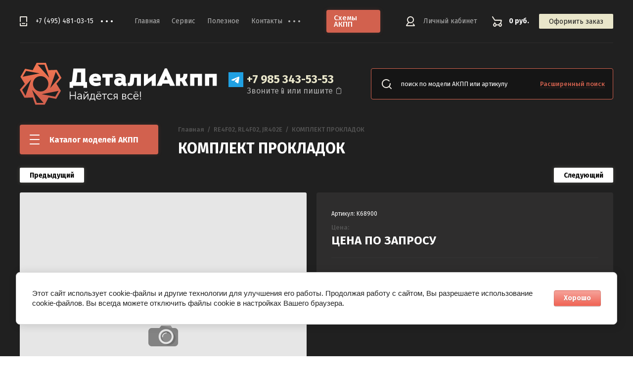

--- FILE ---
content_type: text/html; charset=utf-8
request_url: https://akpp-detali.ru/magazin/product/komplekt-prokladok-19
body_size: 49560
content:


	<!doctype html>
<html lang="ru">
<head>
<meta charset="utf-8">
<meta name="robots" content="all"/>
<title>КОМПЛЕКТ ПРОКЛАДОК</title>
<meta name="description" content="КОМПЛЕКТ ПРОКЛАДОК">
<meta name="keywords" content="КОМПЛЕКТ ПРОКЛАДОК">
<meta name="SKYPE_TOOLBAR" content="SKYPE_TOOLBAR_PARSER_COMPATIBLE">
<meta name="viewport" content="width=device-width, initial-scale=1.0, maximum-scale=1.0, user-scalable=no">
<meta name="format-detection" content="telephone=no">
<meta http-equiv="x-rim-auto-match" content="none">
<link rel="stylesheet" href="/g/css/styles_articles_tpl.css">
<link rel="stylesheet" href="/g/libs/jqueryui/datepicker/css/jquery-ui.css">
<link rel="stylesheet" href="/g/libs/lightgallery/v1.2.19/lightgallery.css">

<script src="/g/libs/jquery/1.10.2/jquery.min.js" charset="utf-8"></script>
<script src="/g/libs/jqueryui/datepicker/js/jquery-ui.min.js" charset="utf-8"></script>


            <!-- 46b9544ffa2e5e73c3c971fe2ede35a5 -->
            <script src='/shared/s3/js/lang/ru.js'></script>
            <script src='/shared/s3/js/common.min.js'></script>
        <link rel='stylesheet' type='text/css' href='/shared/s3/css/calendar.css' /><link rel='stylesheet' type='text/css' href='/shared/highslide-4.1.13/highslide.min.css'/>
<script type='text/javascript' src='/shared/highslide-4.1.13/highslide-full.packed.js'></script>
<script type='text/javascript'>
hs.graphicsDir = '/shared/highslide-4.1.13/graphics/';
hs.outlineType = null;
hs.showCredits = false;
hs.lang={cssDirection:'ltr',loadingText:'Загрузка...',loadingTitle:'Кликните чтобы отменить',focusTitle:'Нажмите чтобы перенести вперёд',fullExpandTitle:'Увеличить',fullExpandText:'Полноэкранный',previousText:'Предыдущий',previousTitle:'Назад (стрелка влево)',nextText:'Далее',nextTitle:'Далее (стрелка вправо)',moveTitle:'Передвинуть',moveText:'Передвинуть',closeText:'Закрыть',closeTitle:'Закрыть (Esc)',resizeTitle:'Восстановить размер',playText:'Слайд-шоу',playTitle:'Слайд-шоу (пробел)',pauseText:'Пауза',pauseTitle:'Приостановить слайд-шоу (пробел)',number:'Изображение %1/%2',restoreTitle:'Нажмите чтобы посмотреть картинку, используйте мышь для перетаскивания. Используйте клавиши вперёд и назад'};</script>
<link rel="icon" href="/favicon.ico" type="image/x-icon">

<link rel='stylesheet' type='text/css' href='/t/images/__csspatch/1/patch.css'/>

<!--s3_require-->
<link rel="stylesheet" href="/g/basestyle/1.0.1/user/user.css" type="text/css"/>
<link rel="stylesheet" href="/g/basestyle/1.0.1/cookie.message/cookie.message.css" type="text/css"/>
<link rel="stylesheet" href="/g/basestyle/1.0.1/user/user.red.css" type="text/css"/>
<script type="text/javascript" src="/g/basestyle/1.0.1/user/user.js" async></script>
<link rel="stylesheet" href="/g/basestyle/1.0.1/cookie.message/cookie.message.red.css" type="text/css"/>
<script type="text/javascript" src="/g/basestyle/1.0.1/cookie.message/cookie.message.js" async></script>
<!--/s3_require-->

			
		
		
		
			<link rel="stylesheet" type="text/css" href="/g/shop2v2/default/css/theme.less.css">		
			<script type="text/javascript" src="/g/printme.js"></script>
		<script type="text/javascript" src="/g/shop2v2/default/js/tpl.js"></script>
		<script type="text/javascript" src="/g/shop2v2/default/js/baron.min.js"></script>
		
			<script type="text/javascript" src="/g/shop2v2/default/js/shop2.2.js"></script>
		
	<script type="text/javascript">shop2.init({"productRefs": [],"apiHash": {"getPromoProducts":"086313910a03cdce98641009ff5c436d","getSearchMatches":"f42288a770189797d133f1b36952337d","getFolderCustomFields":"44bfe99e0bd61a9fae529655b2c7abb8","getProductListItem":"272407b20c9ef1f587df0be261d0a2a9","cartAddItem":"ee5a426514ec7505cd4f337a75599bf7","cartRemoveItem":"d087f7a4caf8ec5d9e1c900b8f91a512","cartUpdate":"ff9fc508ff17bd0084152ef05f31859a","cartRemoveCoupon":"fe4b3c2a4198926b9fa7cdec7bf497d5","cartAddCoupon":"726630a1c8e83cdef8ddfb0de987f4eb","deliveryCalc":"450289275c005428f9403e225e86db40","printOrder":"10ed42eda7ec19cdc394fb7b46b3d6aa","cancelOrder":"9f3a0ecee8b8fe909494c02a8f95033a","cancelOrderNotify":"413df50218ea1a723b64421d646afcef","repeatOrder":"21ad8528e61abe7578ed8b34659c08a8","paymentMethods":"564e391e48d0bcc48ae3e284f3bb8d09","compare":"9a9a7e9f9205ec03623f33ca49b78472"},"hash": null,"verId": 2447547,"mode": "product","step": "","uri": "/magazin","IMAGES_DIR": "/d/","my": {"list_picture_enlarge":true,"accessory":"\u0410\u043a\u0441\u0435\u0441\u0441\u0443\u0430\u0440\u044b","kit":"\u041a\u043e\u043c\u043f\u043b\u0435\u043a\u0442","recommend":"\u0420\u0435\u043a\u043e\u043c\u0435\u043d\u0434\u0443\u0435\u043c\u044b\u0435","similar":"\u041f\u043e\u0445\u043e\u0436\u0438\u0435","modification":"\u041c\u043e\u0434\u0438\u0444\u0438\u043a\u0430\u0446\u0438\u0438","hide_in_search":["text","new","special","per_page"]},"shop2_cart_order_payments": 1,"cf_margin_price_enabled": 0,"maps_yandex_key":"","maps_google_key":""});</script>

<link href="https://fonts.googleapis.com/css?family=Fira+Sans:400,500,600,700&amp;subset=cyrillic,cyrillic-ext,latin-ext" rel="stylesheet">
<link rel="stylesheet" href="/t/v979/images/css/theme.scss.css">

<script src="/g/libs/jquery-match-height/0.7.2/jquery.matchHeight.min.js" charset="utf-8"></script>
<script src="/g/libs/jquery-formstyler/1.7.4/jquery.formstyler.min.js" charset="utf-8"></script>
<script src="/g/libs/nouislider/7.0.10/jquery.nouislider.all.min.js" charset="utf-8"></script>
<script src="/g/libs/jquery-responsive-tabs/1.6.3/jquery.responsiveTabs.min.js"></script>
<script src="/g/libs/flexmenu/1.4.2/flexmenu.min.modern.js" charset="utf-8"></script>
<script src="/g/libs/lightgallery/v1.2.19/lightgallery.js" charset="utf-8"></script>
<script src="/g/libs/jquery-bgdsize/jquery.bgdsize.js" charset="utf-8"></script>
<script src="/g/libs/jquery-slick/1.6.0/slick.min.js" charset="utf-8"></script>
<script src="/g/libs/flexmenu/1.4.2/flexmenu.min.js" charset="utf-8"></script>

<link href="/t/v979/images/autocomplete/jquery-ui.css" rel="stylesheet" type="text/css" />
<script type="text/javascript" src="/t/v979/images/autocomplete/jquery-ui.min.js"></script>

<script src="/g/templates/shop2/2.82.2/js/uikit.min.js"></script>
<script src="/g/templates/shop2/2.82.2/js/grid.min.js"></script>

<script src="/g/templates/shop2/2.79.2/js/animit.js"></script>
<script src="/g/templates/shop2/2.79.2/js/waslide.js"></script>

<script src="/g/s3/lp/js/timer.js" charset="utf-8"></script>

<script src="/g/templates/shop2/2.93.2/js/s3.form.js" charset="utf-8"></script>
<script src="/g/templates/shop2/2.93.2/js/shop_main.js" charset="utf-8"></script>

    <link rel="stylesheet" href="/t/v979/images/theme0/theme.scss.css">

<!--[if lt IE 10]>
<script src="/g/libs/ie9-svg-gradient/0.0.1/ie9-svg-gradient.min.js"></script>
<script src="/g/libs/jquery-placeholder/2.0.7/jquery.placeholder.min.js"></script>
<script src="/g/libs/jquery-textshadow/0.0.1/jquery.textshadow.min.js"></script>
<script src="/g/s3/misc/ie/0.0.1/ie.js"></script>
<![endif]-->
<!--[if lt IE 9]>
<script src="/g/libs/html5shiv/html5.js"></script>
<![endif]-->
<script>
	var shop2SmartSearch = {
		folders: [{"folder_id":"180832286","folder_name":"","tree_id":"159688686","_left":"1","_right":"786","_level":"0","hidden":"0","items":"0","alias":"magazin\/folder\/180832286","page_url":"\/magazin","exporter:share\/yandex_market":1,"exporter:folders:share\/yandex_market":0},{"folder_id":"156429900","folder_name":"6T30","tree_id":"159688686","_left":"2","_right":"3","_level":"1","hidden":"0","items":"0","alias":"magazin\/folder\/6t30-4","page_url":"\/magazin","exporter:share\/yandex_turbo":false,"image":null,"checked":false},{"folder_id":"156425900","folder_name":"6T40, 6T45","tree_id":"159688686","_left":"4","_right":"5","_level":"1","hidden":"0","items":"0","alias":"magazin\/folder\/6t40-6t45-2","page_url":"\/magazin","exporter:share\/yandex_turbo":false,"image":null,"checked":false},{"folder_id":"156425700","folder_name":"6T50","tree_id":"159688686","_left":"6","_right":"7","_level":"1","hidden":"0","items":"0","alias":"magazin\/folder\/6t50-2","page_url":"\/magazin","exporter:share\/yandex_turbo":false,"image":null,"checked":false},{"folder_id":"156427300","folder_name":"U660E","tree_id":"159688686","_left":"8","_right":"9","_level":"1","hidden":"0","items":"0","alias":"magazin\/folder\/u660e-4","page_url":"\/magazin","exporter:share\/yandex_turbo":false,"image":null,"checked":false},{"folder_id":"156427100","folder_name":"U760E, U761E, TM-60LS, TM60LS","tree_id":"159688686","_left":"10","_right":"11","_level":"1","hidden":"0","items":"0","alias":"magazin\/folder\/u760e-u761e-tm-60ls-tm60ls-2","page_url":"\/magazin","exporter:share\/yandex_turbo":false,"image":null,"checked":false},{"folder_id":"156437300","folder_name":"09G, 09K, TF60SN","tree_id":"159688686","_left":"12","_right":"13","_level":"1","hidden":"0","items":"0","alias":"magazin\/folder\/09g-09k-tf60sn-2","page_url":"\/magazin","exporter:share\/yandex_turbo":false,"image":null,"checked":false},{"folder_id":"156426300","folder_name":"ZF5HP19, ZF5HP19FL, ZF5HP19FLA, 01L, 01V","tree_id":"159688686","_left":"14","_right":"15","_level":"1","hidden":"0","items":"0","alias":"magazin\/folder\/zf5hp19-zf5hp19fl-zf5hp19fla-01l-01v-2","page_url":"\/magazin","exporter:share\/yandex_turbo":false,"image":null,"checked":false},{"folder_id":"156426500","folder_name":"ZF5HP19 (BMW)","tree_id":"159688686","_left":"16","_right":"17","_level":"1","hidden":"0","items":"0","alias":"magazin\/folder\/zf5hp19-bmw-2","page_url":"\/magazin","exporter:share\/yandex_market":1,"exporter:folders:share\/yandex_market":0},{"folder_id":"156428900","folder_name":"ZF5HP18","tree_id":"159688686","_left":"18","_right":"19","_level":"1","hidden":"0","items":"0","alias":"magazin\/folder\/zf5hp18-2","page_url":"\/magazin","exporter:share\/yandex_turbo":false,"image":null,"checked":false},{"folder_id":"156426700","folder_name":"ZF4HP20","tree_id":"159688686","_left":"20","_right":"21","_level":"1","hidden":"0","items":"0","alias":"magazin\/folder\/zf4hp20-2","page_url":"\/magazin","exporter:share\/yandex_turbo":false,"image":null,"checked":false},{"folder_id":"156429100","folder_name":"ZF5HP24, 5HP24A","tree_id":"159688686","_left":"22","_right":"23","_level":"1","hidden":"0","items":"0","alias":"magazin\/folder\/zf5hp24-5hp24a-2","page_url":"\/magazin","exporter:share\/yandex_turbo":false,"image":null,"checked":false},{"folder_id":"156429300","folder_name":"ZF5HP30","tree_id":"159688686","_left":"24","_right":"25","_level":"1","hidden":"0","items":"0","alias":"magazin\/folder\/zf5hp30-2","page_url":"\/magazin","exporter:share\/yandex_turbo":false,"image":null,"checked":false},{"folder_id":"156429500","folder_name":"ZF6HP32","tree_id":"159688686","_left":"26","_right":"27","_level":"1","hidden":"0","items":"0","alias":"magazin\/folder\/zf6hp32-2","page_url":"\/magazin","exporter:share\/yandex_turbo":false,"image":null,"checked":false},{"folder_id":"156454300","folder_name":"5R44E, 5R55E","tree_id":"159688686","_left":"28","_right":"29","_level":"1","hidden":"0","items":"0","alias":"magazin\/folder\/5r44e-5r55e-2","page_url":"\/magazin","exporter:share\/yandex_turbo":false,"image":null,"checked":false},{"folder_id":"156449900","folder_name":"5R55S, 5R55W","tree_id":"159688686","_left":"30","_right":"31","_level":"1","hidden":"0","items":"0","alias":"magazin\/folder\/5r55s-5r55w-2","page_url":"\/magazin","exporter:share\/yandex_turbo":false,"image":null,"checked":false},{"folder_id":"156426100","folder_name":"MJ3, MD3, MJ5, MB1, MJ1","tree_id":"159688686","_left":"32","_right":"33","_level":"1","hidden":"0","items":"0","alias":"magazin\/folder\/mj3-md3-mj5-mb1-mj1-2","page_url":"\/magazin","image":null,"checked":false,"folder_yandex":"","exporter:share\/yandex_market":1,"exporter:folders:share\/yandex_market":""},{"folder_id":"156426900","folder_name":"M11 DSI 6A\/T","tree_id":"159688686","_left":"34","_right":"35","_level":"1","hidden":"0","items":"0","alias":"magazin\/folder\/m11-dsi-6a-t-2","page_url":"\/magazin","exporter:share\/yandex_market":1,"exporter:folders:share\/yandex_market":0},{"folder_id":"156427500","folder_name":"45RFE, 545RFE, 65RFE, 66RFE","tree_id":"159688686","_left":"36","_right":"37","_level":"1","hidden":"0","items":"0","alias":"magazin\/folder\/45rfe-545rfe-65rfe-66rfe-2","page_url":"\/magazin","exporter:share\/yandex_turbo":false,"image":null,"checked":false},{"folder_id":"156427700","folder_name":"68RFE","tree_id":"159688686","_left":"38","_right":"39","_level":"1","hidden":"0","items":"0","alias":"magazin\/folder\/68rfe-3","page_url":"\/magazin","exporter:share\/yandex_market":1,"exporter:folders:share\/yandex_market":0},{"folder_id":"156427900","folder_name":"A6MF1, A6MF2","tree_id":"159688686","_left":"40","_right":"41","_level":"1","hidden":"0","items":"0","alias":"magazin\/folder\/a6mf1-a6mf2-2","page_url":"\/magazin","exporter:share\/yandex_turbo":false,"image":null,"checked":false},{"folder_id":"156428100","folder_name":"A6LF1, A6LF2, A6LF3","tree_id":"159688686","_left":"42","_right":"43","_level":"1","hidden":"0","items":"0","alias":"magazin\/folder\/a6lf1-a6lf2-a6lf3-2","page_url":"\/magazin","exporter:share\/yandex_turbo":false,"image":null,"checked":false},{"folder_id":"156428300","folder_name":"AF21, AF40, AM6, AW6AEL, AWF21, TF80SC, TF81SC,TF82SC","tree_id":"159688686","_left":"44","_right":"45","_level":"1","hidden":"0","items":"0","alias":"magazin\/folder\/af21-af40-am6-aw6ael-awf21-tf80sc-tf81sc-tf82sc-2","page_url":"\/magazin","exporter:share\/yandex_market":1,"exporter:folders:share\/yandex_market":0},{"folder_id":"156428500","folder_name":"ZF8HP45, ZF8HP50, 845RE, AL450E","tree_id":"159688686","_left":"46","_right":"47","_level":"1","hidden":"0","items":"0","alias":"magazin\/folder\/zf8hp45-zf8hp50-845re-al450e-2","page_url":"\/magazin","exporter:share\/yandex_turbo":false,"image":null,"checked":false},{"folder_id":"156428700","folder_name":"CVT-JF006E (RE0F06, REOF06A)","tree_id":"159688686","_left":"48","_right":"49","_level":"1","hidden":"0","items":"0","alias":"magazin\/folder\/cvt-jf006e-re0f06-reof06a-2","page_url":"\/magazin","exporter:share\/yandex_turbo":false,"image":null,"checked":false},{"folder_id":"156429700","folder_name":"4EATF, F4AEL, F4EAT","tree_id":"159688686","_left":"50","_right":"51","_level":"1","hidden":"0","items":"0","alias":"magazin\/folder\/4eatf-f4ael-f4eat-2","page_url":"\/magazin","exporter:share\/yandex_market":1,"exporter:folders:share\/yandex_market":0},{"folder_id":"156430100","folder_name":"4EAT-SUBARU","tree_id":"159688686","_left":"52","_right":"53","_level":"1","hidden":"0","items":"0","alias":"magazin\/folder\/4eat-subaru-4","page_url":"\/magazin","exporter:share\/yandex_market":1,"exporter:folders:share\/yandex_market":0},{"folder_id":"156430300","folder_name":"AB60E, AB60F, AC60F, AC60E","tree_id":"159688686","_left":"54","_right":"55","_level":"1","hidden":"0","items":"0","alias":"magazin\/folder\/ab60e-ab60f-ac60f-ac60e-2","page_url":"\/magazin","image":null,"checked":false,"folder_yandex":"","exporter:share\/yandex_market":1,"exporter:folders:share\/yandex_market":""},{"folder_id":"156430500","folder_name":"2ML70","tree_id":"159688686","_left":"56","_right":"57","_level":"1","hidden":"0","items":"0","alias":"magazin\/folder\/2ml70-4","page_url":"\/magazin","exporter:share\/yandex_market":1,"exporter:folders:share\/yandex_market":0},{"folder_id":"156430700","folder_name":"ZF6HP26, ZF6HP28, 09E, 6R60, 6R75","tree_id":"159688686","_left":"58","_right":"59","_level":"1","hidden":"0","items":"0","alias":"magazin\/folder\/zf6hp26-zf6hp28-09e-6r60-6r75-2","page_url":"\/magazin","exporter:share\/yandex_turbo":false,"image":null,"checked":false},{"folder_id":"156430900","folder_name":"6R80","tree_id":"159688686","_left":"60","_right":"61","_level":"1","hidden":"0","items":"0","alias":"magazin\/folder\/6r80-4","page_url":"\/magazin","exporter:share\/yandex_market":1,"exporter:folders:share\/yandex_market":0},{"folder_id":"156431100","folder_name":"CVT-0AW, VL381 (8 STEP MULTITRONIC)","tree_id":"159688686","_left":"62","_right":"63","_level":"1","hidden":"0","items":"0","alias":"magazin\/folder\/cvt-0aw-vl381-8-step-multitronic-2","page_url":"\/magazin","image":null,"checked":false,"folder_yandex":"","exporter:share\/yandex_market":1,"exporter:folders:share\/yandex_market":""},{"folder_id":"156431300","folder_name":"RE4F03A, RL4F03A","tree_id":"159688686","_left":"64","_right":"65","_level":"1","hidden":"0","items":"0","alias":"magazin\/folder\/re4f03a-rl4f03a-2","page_url":"\/magazin","exporter:share\/yandex_market":1,"exporter:folders:share\/yandex_market":0},{"folder_id":"156431500","folder_name":"A5SR1, A5SR2, RE5R05A, JR507E","tree_id":"159688686","_left":"66","_right":"67","_level":"1","hidden":"0","items":"0","alias":"magazin\/folder\/a5sr1-a5sr2-re5r05a-jr507e-2","page_url":"\/magazin","image":null,"checked":false,"folder_yandex":"","exporter:share\/yandex_market":1,"exporter:folders:share\/yandex_market":""},{"folder_id":"156431700","folder_name":"4F20E, RE4F04","tree_id":"159688686","_left":"68","_right":"69","_level":"1","hidden":"0","items":"0","alias":"magazin\/folder\/4f20e-re4f04-2","page_url":"\/magazin","image":null,"checked":false,"folder_yandex":"","exporter:share\/yandex_market":1,"exporter:folders:share\/yandex_market":""},{"folder_id":"156431900","folder_name":"CVT-JF010E (RE0F09A)","tree_id":"159688686","_left":"70","_right":"71","_level":"1","hidden":"0","items":"0","alias":"magazin\/folder\/cvt-jf010e-re0f09a-3","page_url":"\/magazin","exporter:share\/yandex_turbo":false,"image":null,"checked":false},{"folder_id":"156432100","folder_name":"CVT-RE0F21A","tree_id":"159688686","_left":"72","_right":"73","_level":"1","hidden":"0","items":"0","alias":"magazin\/folder\/cvt-re0f21a-2","page_url":"\/magazin","exporter:share\/yandex_market":1,"exporter:folders:share\/yandex_market":0},{"folder_id":"156432300","folder_name":"CVT-JF009E (RE0F08A)","tree_id":"159688686","_left":"74","_right":"75","_level":"1","hidden":"0","items":"0","alias":"magazin\/folder\/cvt-jf009e-re0f08a-2","page_url":"\/magazin","exporter:share\/yandex_market":1,"exporter:folders:share\/yandex_market":0},{"folder_id":"156432500","folder_name":"CVT-JF016E\/CVT-JF017E","tree_id":"159688686","_left":"76","_right":"77","_level":"1","hidden":"0","items":"0","alias":"magazin\/folder\/cvt-jf016e-cvt-jf017e-2","page_url":"\/magazin","exporter:share\/yandex_turbo":false,"image":null,"checked":false},{"folder_id":"156432700","folder_name":"JR710, JR711, RE7R01A","tree_id":"159688686","_left":"78","_right":"79","_level":"1","hidden":"0","items":"0","alias":"magazin\/folder\/jr710-jr711-re7r01a-2","page_url":"\/magazin","exporter:share\/yandex_market":1,"exporter:folders:share\/yandex_market":0},{"folder_id":"156432900","folder_name":"JF414E","tree_id":"159688686","_left":"80","_right":"81","_level":"1","hidden":"0","items":"0","alias":"magazin\/folder\/jf414e-2","page_url":"\/magazin","exporter:share\/yandex_market":1,"exporter:folders:share\/yandex_market":0},{"folder_id":"156433100","folder_name":"CVT-JF011E (RE0F10A, F1CJA, W1CJA, CVT2, CVT2M, FK0, FR8)","tree_id":"159688686","_left":"82","_right":"83","_level":"1","hidden":"0","items":"0","alias":"magazin\/folder\/cvt-jf011e-re0f10a-f1cja-w1cja-cvt2-cvt2m-fk0-fr8-2","page_url":"\/magazin","exporter:share\/yandex_turbo":false,"image":null,"checked":false},{"folder_id":"156433300","folder_name":"CVT-JF015E (RE0F11A) (7 SPEED)","tree_id":"159688686","_left":"84","_right":"85","_level":"1","hidden":"0","items":"0","alias":"magazin\/folder\/cvt-jf015e-re0f11a-7-speed-5","page_url":"\/magazin","exporter:share\/yandex_turbo":false,"image":null,"checked":false},{"folder_id":"156433500","folder_name":"TF70SC, TF72SC","tree_id":"159688686","_left":"86","_right":"87","_level":"1","hidden":"0","items":"0","alias":"magazin\/folder\/tf70sc-tf72sc-2","page_url":"\/magazin","exporter:share\/yandex_turbo":false,"image":null,"checked":false},{"folder_id":"156433700","folder_name":"4AT A174, SR413","tree_id":"159688686","_left":"88","_right":"89","_level":"1","hidden":"0","items":"0","alias":"magazin\/folder\/4at-a174-sr413-2","page_url":"\/magazin","image":null,"checked":false,"folder_yandex":"","exporter:share\/yandex_market":1,"exporter:folders:share\/yandex_market":""},{"folder_id":"156433900","folder_name":"A130-SERIES","tree_id":"159688686","_left":"90","_right":"91","_level":"1","hidden":"0","items":"0","alias":"magazin\/folder\/a130-series-2","page_url":"\/magazin","exporter:share\/yandex_market":1,"exporter:folders:share\/yandex_market":0},{"folder_id":"156434100","folder_name":"A140-SERIES","tree_id":"159688686","_left":"92","_right":"93","_level":"1","hidden":"0","items":"0","alias":"magazin\/folder\/a140-series-2","page_url":"\/magazin","exporter:share\/yandex_market":1,"exporter:folders:share\/yandex_market":0},{"folder_id":"156434300","folder_name":"A240, A241, A242, A243, A244, A245, A246, A247","tree_id":"159688686","_left":"94","_right":"95","_level":"1","hidden":"0","items":"0","alias":"magazin\/folder\/a240-a241-a242-a243-a244-a245-a246-a247-2","page_url":"\/magazin","image":null,"checked":false,"folder_yandex":"","exporter:share\/yandex_market":1,"exporter:folders:share\/yandex_market":""},{"folder_id":"156434500","folder_name":"A340E, A343F, A350, A341E, AW30-40, AW30-43, AW30-80, AW4, V4AW3","tree_id":"159688686","_left":"96","_right":"97","_level":"1","hidden":"0","items":"0","alias":"magazin\/folder\/a340e-a343f-a350-a341e-aw30-40-aw30-43-aw30-80-aw4-v4aw3-2","page_url":"\/magazin","image":null,"checked":false,"folder_yandex":"","exporter:share\/yandex_market":1,"exporter:folders:share\/yandex_market":""},{"folder_id":"156434700","folder_name":"A440F, A442F","tree_id":"159688686","_left":"98","_right":"99","_level":"1","hidden":"0","items":"0","alias":"magazin\/folder\/a440f-a442f-2","page_url":"\/magazin","exporter:share\/yandex_market":1,"exporter:folders:share\/yandex_market":0},{"folder_id":"156434900","folder_name":"A540-SERIES, A541","tree_id":"159688686","_left":"100","_right":"101","_level":"1","hidden":"0","items":"0","alias":"magazin\/folder\/a540-series-a541-2","page_url":"\/magazin","exporter:share\/yandex_market":1,"exporter:folders:share\/yandex_market":0},{"folder_id":"156435100","folder_name":"A650E","tree_id":"159688686","_left":"102","_right":"103","_level":"1","hidden":"0","items":"0","alias":"magazin\/folder\/a650e-2","page_url":"\/magazin","exporter:share\/yandex_market":1,"exporter:folders:share\/yandex_market":0},{"folder_id":"156435300","folder_name":"A960E, A960F","tree_id":"159688686","_left":"104","_right":"105","_level":"1","hidden":"0","items":"0","alias":"magazin\/folder\/a960e-a960f-2","page_url":"\/magazin","image":null,"checked":false,"folder_yandex":"","exporter:share\/yandex_market":1,"exporter:folders:share\/yandex_market":""},{"folder_id":"156435500","folder_name":"U140E, U140F","tree_id":"159688686","_left":"106","_right":"107","_level":"1","hidden":"0","items":"0","alias":"magazin\/folder\/u140e-u140f-2","page_url":"\/magazin","image":null,"checked":false,"folder_yandex":"","exporter:share\/yandex_market":1,"exporter:folders:share\/yandex_market":""},{"folder_id":"156435700","folder_name":"U340E, U341E","tree_id":"159688686","_left":"108","_right":"109","_level":"1","hidden":"0","items":"0","alias":"magazin\/folder\/u340e-u341e-2","page_url":"\/magazin","exporter:share\/yandex_turbo":false,"image":null,"checked":false},{"folder_id":"156435900","folder_name":"CVT-K111, K114, K115","tree_id":"159688686","_left":"110","_right":"111","_level":"1","hidden":"0","items":"0","alias":"magazin\/folder\/cvt-k111-k114-k115-2","page_url":"\/magazin","image":null,"checked":false,"folder_yandex":"","exporter:share\/yandex_market":1,"exporter:folders:share\/yandex_market":""},{"folder_id":"156436100","folder_name":"CVT-K110, K112","tree_id":"159688686","_left":"112","_right":"113","_level":"1","hidden":"0","items":"0","alias":"magazin\/folder\/cvt-k110-k112-2","page_url":"\/magazin","image":null,"checked":false,"folder_yandex":"","exporter:share\/yandex_market":1,"exporter:folders:share\/yandex_market":""},{"folder_id":"156436300","folder_name":"CVT-K310, K311, K312, K313","tree_id":"159688686","_left":"114","_right":"115","_level":"1","hidden":"0","items":"0","alias":"magazin\/folder\/cvt-k310-k311-k312-k313-2","page_url":"\/magazin","image":null,"checked":false,"folder_yandex":"","exporter:share\/yandex_market":1,"exporter:folders:share\/yandex_market":""},{"folder_id":"156436500","folder_name":"K410, CVT, XA-15LN","tree_id":"159688686","_left":"116","_right":"117","_level":"1","hidden":"0","items":"0","alias":"magazin\/folder\/k410-cvt-xa-15ln-2","page_url":"\/magazin","image":null,"checked":false,"folder_yandex":"","exporter:share\/yandex_market":1,"exporter:folders:share\/yandex_market":""},{"folder_id":"156436700","folder_name":"AA80E, AA80F, TL-80SN","tree_id":"159688686","_left":"118","_right":"119","_level":"1","hidden":"0","items":"0","alias":"magazin\/folder\/aa80e-aa80f-tl-80sn-2","page_url":"\/magazin","image":null,"checked":false,"folder_yandex":"","exporter:share\/yandex_market":1,"exporter:folders:share\/yandex_market":""},{"folder_id":"156436900","folder_name":"09D, TR60SN","tree_id":"159688686","_left":"120","_right":"121","_level":"1","hidden":"0","items":"0","alias":"magazin\/folder\/09d-tr60sn-2","page_url":"\/magazin","exporter:share\/yandex_market":1,"exporter:folders:share\/yandex_market":0},{"folder_id":"156437100","folder_name":"TR80SD, TR-80SD, OC8,0C8","tree_id":"159688686","_left":"122","_right":"123","_level":"1","hidden":"0","items":"0","alias":"magazin\/folder\/tr80sd-tr-80sd-oc8-0c8-2","page_url":"\/magazin","exporter:share\/yandex_turbo":false,"image":null,"checked":false},{"folder_id":"156437500","folder_name":"CVT-CFT23","tree_id":"159688686","_left":"124","_right":"125","_level":"1","hidden":"0","items":"0","alias":"magazin\/folder\/cvt-cft23-2","page_url":"\/magazin","exporter:share\/yandex_market":1,"exporter:folders:share\/yandex_market":0},{"folder_id":"156437700","folder_name":"AF14, AW50-40, AW50-41, AW50-42, AW50-40LE, AF22, AF22","tree_id":"159688686","_left":"126","_right":"127","_level":"1","hidden":"0","items":"0","alias":"magazin\/folder\/af14-aw50-40-aw50-41-aw50-42-aw50-40le-af22-af22-2","page_url":"\/magazin","image":null,"checked":false,"folder_yandex":"","exporter:share\/yandex_market":1,"exporter:folders:share\/yandex_market":""},{"folder_id":"156437900","folder_name":"AF23, AF33, AW55-50, AW55-51, RE5F22","tree_id":"159688686","_left":"128","_right":"129","_level":"1","hidden":"0","items":"0","alias":"magazin\/folder\/af23-af33-aw55-50-aw55-51-re5f22-2","page_url":"\/magazin","exporter:share\/yandex_market":1,"exporter:folders:share\/yandex_market":0},{"folder_id":"156438100","folder_name":"AF13, AF17, AW60-40, AW60-41, AW60-42","tree_id":"159688686","_left":"130","_right":"131","_level":"1","hidden":"0","items":"0","alias":"magazin\/folder\/af13-af17-aw60-40-aw60-41-aw60-42-2","page_url":"\/magazin","exporter:share\/yandex_market":1,"exporter:folders:share\/yandex_market":0},{"folder_id":"156438300","folder_name":"AW80-40, AW81-40, U440, U441","tree_id":"159688686","_left":"132","_right":"133","_level":"1","hidden":"0","items":"0","alias":"magazin\/folder\/aw80-40-aw81-40-u440-u441-2","page_url":"\/magazin","exporter:share\/yandex_market":1,"exporter:folders:share\/yandex_market":0},{"folder_id":"156438500","folder_name":"AW450-43LE","tree_id":"159688686","_left":"134","_right":"135","_level":"1","hidden":"0","items":"0","alias":"magazin\/folder\/aw450-43le-2","page_url":"\/magazin","exporter:share\/yandex_market":1,"exporter:folders:share\/yandex_market":0},{"folder_id":"156438700","folder_name":"3-SPEED HONDA","tree_id":"159688686","_left":"136","_right":"137","_level":"1","hidden":"0","items":"0","alias":"magazin\/folder\/3-speed-honda-2","page_url":"\/magazin","exporter:share\/yandex_market":1,"exporter:folders:share\/yandex_market":0},{"folder_id":"156438900","folder_name":"A24A, M24A, S24A","tree_id":"159688686","_left":"138","_right":"139","_level":"1","hidden":"0","items":"0","alias":"magazin\/folder\/a24a-m24a-s24a-2","page_url":"\/magazin","exporter:share\/yandex_market":1,"exporter:folders:share\/yandex_market":0},{"folder_id":"156439100","folder_name":"A4RA, B46A, B4RA, BDRA, BMXA, M4RA, SLXA","tree_id":"159688686","_left":"140","_right":"141","_level":"1","hidden":"0","items":"0","alias":"magazin\/folder\/a4ra-b46a-b4ra-bdra-bmxa-m4ra-slxa-2","page_url":"\/magazin","image":null,"checked":false,"folder_yandex":"","exporter:share\/yandex_market":1,"exporter:folders:share\/yandex_market":""},{"folder_id":"156439300","folder_name":"M1WA, MPWA","tree_id":"159688686","_left":"142","_right":"143","_level":"1","hidden":"0","items":"0","alias":"magazin\/folder\/m1wa-mpwa-2","page_url":"\/magazin","exporter:share\/yandex_market":1,"exporter:folders:share\/yandex_market":0},{"folder_id":"156439500","folder_name":"MPJA","tree_id":"159688686","_left":"144","_right":"145","_level":"1","hidden":"0","items":"0","alias":"magazin\/folder\/mpja-2","page_url":"\/magazin","exporter:share\/yandex_market":1,"exporter:folders:share\/yandex_market":0},{"folder_id":"156439700","folder_name":"AOYA, APX4, APXA, BOYA, MPOA, MPX4, MPXA, PX4B","tree_id":"159688686","_left":"146","_right":"147","_level":"1","hidden":"0","items":"0","alias":"magazin\/folder\/aoya-apx4-apxa-boya-mpoa-mpx4-mpxa-px4b-2","page_url":"\/magazin","exporter:share\/yandex_market":1,"exporter:folders:share\/yandex_market":0},{"folder_id":"156439900","folder_name":"AK","tree_id":"159688686","_left":"148","_right":"149","_level":"1","hidden":"0","items":"0","alias":"magazin\/folder\/ak-2","page_url":"\/magazin","exporter:share\/yandex_market":1,"exporter:folders:share\/yandex_market":0},{"folder_id":"156440100","folder_name":"AS","tree_id":"159688686","_left":"150","_right":"151","_level":"1","hidden":"0","items":"0","alias":"magazin\/folder\/as-2","page_url":"\/magazin","exporter:share\/yandex_market":1,"exporter:folders:share\/yandex_market":0},{"folder_id":"156440300","folder_name":"B6VA, BAXA, M6HA, MAXA, MDWA, MDJA, MCJA, MGPA, MCKA, MXJA","tree_id":"159688686","_left":"152","_right":"153","_level":"1","hidden":"0","items":"0","alias":"magazin\/folder\/b6va-baxa-m6ha-maxa-mdwa-mdja-mcja-mgpa-mcka-mxja-2","page_url":"\/magazin","image":null,"checked":false,"folder_yandex":"","exporter:share\/yandex_market":1,"exporter:folders:share\/yandex_market":""},{"folder_id":"156440500","folder_name":"B7TA, B7VA, B7XA, B7YA, B7ZA, M7ZA","tree_id":"159688686","_left":"154","_right":"155","_level":"1","hidden":"0","items":"0","alias":"magazin\/folder\/b7ta-b7va-b7xa-b7ya-b7za-m7za-2","page_url":"\/magazin","exporter:share\/yandex_market":1,"exporter:folders:share\/yandex_market":0},{"folder_id":"156440700","folder_name":"HL4, L4, ML4A","tree_id":"159688686","_left":"156","_right":"157","_level":"1","hidden":"0","items":"0","alias":"magazin\/folder\/hl4-l4-ml4a-2","page_url":"\/magazin","exporter:share\/yandex_market":1,"exporter:folders:share\/yandex_market":0},{"folder_id":"156440900","folder_name":"CA","tree_id":"159688686","_left":"158","_right":"159","_level":"1","hidden":"0","items":"0","alias":"magazin\/folder\/ca-2","page_url":"\/magazin","exporter:share\/yandex_market":1,"exporter:folders:share\/yandex_market":0},{"folder_id":"156441100","folder_name":"F4","tree_id":"159688686","_left":"160","_right":"161","_level":"1","hidden":"0","items":"0","alias":"magazin\/folder\/f4-2","page_url":"\/magazin","exporter:share\/yandex_market":1,"exporter:folders:share\/yandex_market":0},{"folder_id":"156441300","folder_name":"L5, PL5X","tree_id":"159688686","_left":"162","_right":"163","_level":"1","hidden":"0","items":"0","alias":"magazin\/folder\/l5-pl5x-2","page_url":"\/magazin","exporter:share\/yandex_market":1,"exporter:folders:share\/yandex_market":0},{"folder_id":"156441500","folder_name":"G4","tree_id":"159688686","_left":"164","_right":"165","_level":"1","hidden":"0","items":"0","alias":"magazin\/folder\/g4-2","page_url":"\/magazin","exporter:share\/yandex_market":1,"exporter:folders:share\/yandex_market":0},{"folder_id":"156441700","folder_name":"K4, MY8A, PY8A","tree_id":"159688686","_left":"166","_right":"167","_level":"1","hidden":"0","items":"0","alias":"magazin\/folder\/k4-my8a-py8a-2","page_url":"\/magazin","exporter:share\/yandex_market":1,"exporter:folders:share\/yandex_market":0},{"folder_id":"156441900","folder_name":"S4XA, SKWA","tree_id":"159688686","_left":"168","_right":"169","_level":"1","hidden":"0","items":"0","alias":"magazin\/folder\/s4xa-skwa-2","page_url":"\/magazin","exporter:share\/yandex_market":1,"exporter:folders:share\/yandex_market":0},{"folder_id":"156442100","folder_name":"MP7A, SP7A","tree_id":"159688686","_left":"170","_right":"171","_level":"1","hidden":"0","items":"0","alias":"magazin\/folder\/mp7a-sp7a-2","page_url":"\/magazin","exporter:share\/yandex_market":1,"exporter:folders:share\/yandex_market":0},{"folder_id":"156442300","folder_name":"M4TA, MDLA, MDMA, SDLA, SDMA, SMDA, S4TA","tree_id":"159688686","_left":"172","_right":"173","_level":"1","hidden":"0","items":"0","alias":"magazin\/folder\/m4ta-mdla-mdma-sdla-sdma-smda-s4ta-2","page_url":"\/magazin","exporter:share\/yandex_market":1,"exporter:folders:share\/yandex_market":0},{"folder_id":"156442500","folder_name":"M5DA, M5HA, MPYA","tree_id":"159688686","_left":"174","_right":"175","_level":"1","hidden":"0","items":"0","alias":"magazin\/folder\/m5da-m5ha-mpya-2","page_url":"\/magazin","exporter:share\/yandex_market":1,"exporter:folders:share\/yandex_market":0},{"folder_id":"156442700","folder_name":"MPRA","tree_id":"159688686","_left":"176","_right":"177","_level":"1","hidden":"0","items":"0","alias":"magazin\/folder\/mpra-2","page_url":"\/magazin","exporter:share\/yandex_market":1,"exporter:folders:share\/yandex_market":0},{"folder_id":"156442900","folder_name":"R0, RO","tree_id":"159688686","_left":"178","_right":"179","_level":"1","hidden":"0","items":"0","alias":"magazin\/folder\/r0-ro-2","page_url":"\/magazin","exporter:share\/yandex_market":1,"exporter:folders:share\/yandex_market":0},{"folder_id":"156443100","folder_name":"MPSA S5","tree_id":"159688686","_left":"180","_right":"181","_level":"1","hidden":"0","items":"0","alias":"magazin\/folder\/mpsa-s5-2","page_url":"\/magazin","exporter:share\/yandex_market":1,"exporter:folders:share\/yandex_market":0},{"folder_id":"156443300","folder_name":"MPZA","tree_id":"159688686","_left":"182","_right":"183","_level":"1","hidden":"0","items":"0","alias":"magazin\/folder\/mpza-2","page_url":"\/magazin","exporter:share\/yandex_market":1,"exporter:folders:share\/yandex_market":0},{"folder_id":"156443500","folder_name":"MR9A","tree_id":"159688686","_left":"184","_right":"185","_level":"1","hidden":"0","items":"0","alias":"magazin\/folder\/mr9a-2","page_url":"\/magazin","exporter:share\/yandex_market":1,"exporter:folders:share\/yandex_market":0},{"folder_id":"156443700","folder_name":"P1","tree_id":"159688686","_left":"186","_right":"187","_level":"1","hidden":"0","items":"0","alias":"magazin\/folder\/p1-2","page_url":"\/magazin","exporter:share\/yandex_market":1,"exporter:folders:share\/yandex_market":0},{"folder_id":"156443900","folder_name":"BZKA, GPPA, MCVA, MRVA","tree_id":"159688686","_left":"188","_right":"189","_level":"1","hidden":"0","items":"0","alias":"magazin\/folder\/bzka-gppa-mcva-mrva-2","page_url":"\/magazin","exporter:share\/yandex_market":1,"exporter:folders:share\/yandex_market":0},{"folder_id":"156444100","folder_name":"B7WA, BAYA, BDGA, BGFA, BGHA, BGRA, BVGA, BYBA, M7WA, MAYA, MGFA, MGHA, PVGA","tree_id":"159688686","_left":"190","_right":"191","_level":"1","hidden":"0","items":"0","alias":"magazin\/folder\/b7wa-baya-bdga-bgfa-bgha-bgra-bvga-byba-m7wa-maya-mgfa-mgha-pvga-2","page_url":"\/magazin","image":null,"checked":false,"folder_yandex":"","exporter:share\/yandex_market":1,"exporter:folders:share\/yandex_market":""},{"folder_id":"156444300","folder_name":"B90A,BCLA,BZHA,BZJA,BZNA,GPLA, M91A,MCLA,MCTA,MKYA,MKZA,MM7A, MNZA,MRMA,MZHA,MZJA,MZKA,MR4A, GNLA","tree_id":"159688686","_left":"192","_right":"193","_level":"1","hidden":"0","items":"0","alias":"magazin\/folder\/b90a-bcla-bzha-bzja-bzna-gpla-m91a-mcla-mcta-mkya-mkza-mm7a-mnza-mrma-mzha-mzja-mzka-mr4a-gnla-2","page_url":"\/magazin","image":null,"checked":false,"folder_yandex":"","exporter:share\/yandex_market":1,"exporter:folders:share\/yandex_market":""},{"folder_id":"156444500","folder_name":"BDKA, MDKA, MDRA, MDPA","tree_id":"159688686","_left":"194","_right":"195","_level":"1","hidden":"0","items":"0","alias":"magazin\/folder\/bdka-mdka-mdra-mdpa-2","page_url":"\/magazin","exporter:share\/yandex_market":1,"exporter:folders:share\/yandex_market":0},{"folder_id":"156444700","folder_name":"MURA","tree_id":"159688686","_left":"196","_right":"197","_level":"1","hidden":"0","items":"0","alias":"magazin\/folder\/mura-2","page_url":"\/magazin","exporter:share\/yandex_market":1,"exporter:folders:share\/yandex_market":0},{"folder_id":"156444900","folder_name":"MJBA","tree_id":"159688686","_left":"198","_right":"199","_level":"1","hidden":"0","items":"0","alias":"magazin\/folder\/mjba-2","page_url":"\/magazin","exporter:share\/yandex_market":1,"exporter:folders:share\/yandex_market":0},{"folder_id":"156445100","folder_name":"BJFA, BWEA, MJFA","tree_id":"159688686","_left":"200","_right":"201","_level":"1","hidden":"0","items":"0","alias":"magazin\/folder\/bjfa-bwea-mjfa-2","page_url":"\/magazin","exporter:share\/yandex_market":1,"exporter:folders:share\/yandex_market":0},{"folder_id":"156445300","folder_name":"B97A","tree_id":"159688686","_left":"202","_right":"203","_level":"1","hidden":"0","items":"0","alias":"magazin\/folder\/b97a-2","page_url":"\/magazin","exporter:share\/yandex_market":1,"exporter:folders:share\/yandex_market":0},{"folder_id":"156445500","folder_name":"BBSA","tree_id":"159688686","_left":"204","_right":"205","_level":"1","hidden":"0","items":"0","alias":"magazin\/folder\/bbsa-2","page_url":"\/magazin","exporter:share\/yandex_market":1,"exporter:folders:share\/yandex_market":0},{"folder_id":"156445700","folder_name":"MPCA, SMMA, SPCA, MP5A, SP5A, GNCA","tree_id":"159688686","_left":"206","_right":"207","_level":"1","hidden":"0","items":"0","alias":"magazin\/folder\/mpca-smma-spca-mp5a-sp5a-gnca-2","page_url":"\/magazin","image":null,"checked":false,"folder_yandex":"","exporter:share\/yandex_market":1,"exporter:folders:share\/yandex_market":""},{"folder_id":"156445900","folder_name":"MT4A, PJ7A, PJ8A","tree_id":"159688686","_left":"208","_right":"209","_level":"1","hidden":"0","items":"0","alias":"magazin\/folder\/mt4a-pj7a-pj8a-2","page_url":"\/magazin","image":null,"checked":false,"folder_yandex":"","exporter:share\/yandex_market":1,"exporter:folders:share\/yandex_market":""},{"folder_id":"156446100","folder_name":"CVT-M4VA, CVT-MLYA, CVT-SLYA, CVT 4WD-META","tree_id":"159688686","_left":"210","_right":"211","_level":"1","hidden":"0","items":"0","alias":"magazin\/folder\/cvt-m4va-cvt-mlya-cvt-slya-cvt-4wd-meta-2","page_url":"\/magazin","image":null,"checked":false,"folder_yandex":"","exporter:share\/yandex_market":1,"exporter:folders:share\/yandex_market":""},{"folder_id":"156446300","folder_name":"CVT-MHTA, CVT-SZCA","tree_id":"159688686","_left":"212","_right":"213","_level":"1","hidden":"0","items":"0","alias":"magazin\/folder\/cvt-mhta-cvt-szca-2","page_url":"\/magazin","exporter:share\/yandex_market":1,"exporter:folders:share\/yandex_market":0},{"folder_id":"156446500","folder_name":"JF506E, 09A, 5F31J, JA5AEL, RE5F01A","tree_id":"159688686","_left":"214","_right":"215","_level":"1","hidden":"0","items":"0","alias":"magazin\/folder\/jf506e-09a-5f31j-ja5ael-re5f01a-2","page_url":"\/magazin","image":null,"checked":false,"folder_yandex":"","exporter:share\/yandex_market":1,"exporter:folders:share\/yandex_market":""},{"folder_id":"156446700","folder_name":"AS68RC, A465","tree_id":"159688686","_left":"216","_right":"217","_level":"1","hidden":"0","items":"0","alias":"magazin\/folder\/as68rc-a465-2","page_url":"\/magazin","image":null,"checked":false,"folder_yandex":"","exporter:share\/yandex_market":1,"exporter:folders:share\/yandex_market":""},{"folder_id":"156446900","folder_name":"JF613E, F6AJA, W6AJA, FZ","tree_id":"159688686","_left":"218","_right":"219","_level":"1","hidden":"0","items":"0","alias":"magazin\/folder\/jf613e-f6aja-w6aja-fz-2","page_url":"\/magazin","image":null,"checked":false,"folder_yandex":"","exporter:share\/yandex_market":1,"exporter:folders:share\/yandex_market":""},{"folder_id":"156447100","folder_name":"4L30E, AR25, AR35","tree_id":"159688686","_left":"220","_right":"221","_level":"1","hidden":"0","items":"0","alias":"magazin\/folder\/4l30e-ar25-ar35-2","page_url":"\/magazin","image":null,"checked":false,"folder_yandex":"","exporter:share\/yandex_market":1,"exporter:folders:share\/yandex_market":""},{"folder_id":"156447300","folder_name":"A8LR1, A8TR1","tree_id":"159688686","_left":"222","_right":"223","_level":"1","hidden":"0","items":"0","alias":"magazin\/folder\/a8lr1-a8tr1-2","page_url":"\/magazin","image":null,"checked":false,"folder_yandex":"","exporter:share\/yandex_market":1,"exporter:folders:share\/yandex_market":""},{"folder_id":"156447500","folder_name":"R5A51, V5A51","tree_id":"159688686","_left":"224","_right":"225","_level":"1","hidden":"0","items":"0","alias":"magazin\/folder\/r5a51-v5a51-2","page_url":"\/magazin","exporter:share\/yandex_market":1,"exporter:folders:share\/yandex_market":0},{"folder_id":"156447700","folder_name":"A5GF1, A5HF1, F5A51, W5A51","tree_id":"159688686","_left":"226","_right":"227","_level":"1","hidden":"0","items":"0","alias":"magazin\/folder\/a5gf1-a5hf1-f5a51-w5a51-2","page_url":"\/magazin","exporter:share\/yandex_market":1,"exporter:folders:share\/yandex_market":0},{"folder_id":"156447900","folder_name":"6F35","tree_id":"159688686","_left":"228","_right":"229","_level":"1","hidden":"0","items":"0","alias":"magazin\/folder\/6f35-3","page_url":"\/magazin","exporter:share\/yandex_turbo":false,"image":null,"checked":false},{"folder_id":"156448100","folder_name":"40RH, 42RE, 42RH, 44RE, A500","tree_id":"159688686","_left":"230","_right":"231","_level":"1","hidden":"0","items":"0","alias":"magazin\/folder\/40rh-42re-42rh-44re-a500-2","page_url":"\/magazin","exporter:share\/yandex_market":1,"exporter:folders:share\/yandex_market":0},{"folder_id":"156448300","folder_name":"DSG DL501\/0B5 (7 SPEED)","tree_id":"159688686","_left":"232","_right":"233","_level":"1","hidden":"0","items":"0","alias":"magazin\/folder\/dsg-dl501-0b5-7-speed-2","page_url":"\/magazin","exporter:share\/yandex_market":1,"exporter:folders:share\/yandex_market":0},{"folder_id":"156448500","folder_name":"CVT-01J (6 STEP MULTITRONIC)","tree_id":"159688686","_left":"234","_right":"235","_level":"1","hidden":"0","items":"0","alias":"magazin\/folder\/cvt-01j-6-step-multitronic-2","page_url":"\/magazin","exporter:share\/yandex_market":1,"exporter:folders:share\/yandex_market":0},{"folder_id":"156448700","folder_name":"R4AEL, RA4AEL, RE4R01, RL4R01, 4EC-AT, RE4R01A","tree_id":"159688686","_left":"236","_right":"237","_level":"1","hidden":"0","items":"0","alias":"magazin\/folder\/r4ael-ra4ael-re4r01-rl4r01-4ec-at-re4r01a-2","page_url":"\/magazin","image":null,"checked":false,"folder_yandex":"","exporter:share\/yandex_market":1,"exporter:folders:share\/yandex_market":""},{"folder_id":"156448900","folder_name":"4L60, 4L60E, 4L65E, 4L70E, 6L70E, TH700-R4","tree_id":"159688686","_left":"238","_right":"239","_level":"1","hidden":"0","items":"0","alias":"magazin\/folder\/4l60-4l60e-4l65e-4l70e-6l70e-th700-r4-2","page_url":"\/magazin","exporter:share\/yandex_market":1,"exporter:folders:share\/yandex_market":0},{"folder_id":"156449100","folder_name":"4T60E","tree_id":"159688686","_left":"240","_right":"241","_level":"1","hidden":"0","items":"0","alias":"magazin\/folder\/4t60e-2","page_url":"\/magazin","exporter:share\/yandex_market":1,"exporter:folders:share\/yandex_market":0},{"folder_id":"156449300","folder_name":"3T40, TH125C","tree_id":"159688686","_left":"242","_right":"243","_level":"1","hidden":"0","items":"0","alias":"magazin\/folder\/3t40-th125c-2","page_url":"\/magazin","exporter:share\/yandex_market":1,"exporter:folders:share\/yandex_market":0},{"folder_id":"156449500","folder_name":"AOD","tree_id":"159688686","_left":"244","_right":"245","_level":"1","hidden":"0","items":"0","alias":"magazin\/folder\/aod-4","page_url":"\/magazin","exporter:share\/yandex_market":1,"exporter:folders:share\/yandex_market":0},{"folder_id":"156449700","folder_name":"4R70W, 4R75W, AODE","tree_id":"159688686","_left":"246","_right":"247","_level":"1","hidden":"0","items":"0","alias":"magazin\/folder\/4r70w-4r75w-aode-2","page_url":"\/magazin","exporter:share\/yandex_market":1,"exporter:folders:share\/yandex_market":0},{"folder_id":"156450100","folder_name":"U150, U151","tree_id":"159688686","_left":"248","_right":"249","_level":"1","hidden":"0","items":"0","alias":"magazin\/folder\/u150-u151-2","page_url":"\/magazin","exporter:share\/yandex_market":1,"exporter:folders:share\/yandex_market":0},{"folder_id":"156450300","folder_name":"B5MA, B5SA, B5LA, B5RA, BJ1A","tree_id":"159688686","_left":"250","_right":"251","_level":"1","hidden":"0","items":"0","alias":"magazin\/folder\/b5ma-b5sa-b5la-b5ra-bj1a-2","page_url":"\/magazin","image":null,"checked":false,"folder_yandex":"","exporter:share\/yandex_market":1,"exporter:folders:share\/yandex_market":""},{"folder_id":"156450500","folder_name":"ZF4HP22","tree_id":"159688686","_left":"252","_right":"253","_level":"1","hidden":"0","items":"0","alias":"magazin\/folder\/zf4hp22-2","page_url":"\/magazin","exporter:share\/yandex_market":1,"exporter:folders:share\/yandex_market":0},{"folder_id":"156450700","folder_name":"DSG DQ500\/0BH\/0BT (7 SPEED)","tree_id":"159688686","_left":"254","_right":"255","_level":"1","hidden":"0","items":"0","alias":"magazin\/folder\/dsg-dq500-0bh-0bt-7-speed-2","page_url":"\/magazin","exporter:share\/yandex_turbo":false,"image":null,"checked":false},{"folder_id":"156450900","folder_name":"DSG DQ250\/02E (6 SPEED)","tree_id":"159688686","_left":"256","_right":"257","_level":"1","hidden":"0","items":"0","alias":"magazin\/folder\/dsg-dq250-02e-6-speed-2","page_url":"\/magazin","exporter:share\/yandex_market":1,"exporter:folders:share\/yandex_market":0},{"folder_id":"156451100","folder_name":"DSG DQ200\/0AM (7 SPEED)","tree_id":"159688686","_left":"258","_right":"259","_level":"1","hidden":"0","items":"0","alias":"magazin\/folder\/dsg-dq200-0am-7-speed-2","page_url":"\/magazin","exporter:share\/yandex_market":1,"exporter:folders:share\/yandex_market":0},{"folder_id":"156451300","folder_name":"6L80E","tree_id":"159688686","_left":"260","_right":"261","_level":"1","hidden":"0","items":"0","alias":"magazin\/folder\/6l80e-2","page_url":"\/magazin","exporter:share\/yandex_market":1,"exporter:folders:share\/yandex_market":0},{"folder_id":"156451500","folder_name":"CVT-MINI, VT1F-CVT, ZF-ECOTRONIC, CFT25, CFT27","tree_id":"159688686","_left":"262","_right":"263","_level":"1","hidden":"0","items":"0","alias":"magazin\/folder\/cvt-mini-vt1f-cvt-zf-ecotronic-cft25-cft27-2","page_url":"\/magazin","image":null,"checked":false,"folder_yandex":"","exporter:share\/yandex_market":1,"exporter:folders:share\/yandex_market":""},{"folder_id":"156451700","folder_name":"CVT-VT2F, ZF-ECOTRONIC","tree_id":"159688686","_left":"264","_right":"265","_level":"1","hidden":"0","items":"0","alias":"magazin\/folder\/cvt-vt2f-zf-ecotronic-2","page_url":"\/magazin","exporter:share\/yandex_market":1,"exporter:folders:share\/yandex_market":0},{"folder_id":"156451900","folder_name":"A4CF1, A4CF2, A4CF0","tree_id":"159688686","_left":"266","_right":"267","_level":"1","hidden":"0","items":"0","alias":"magazin\/folder\/a4cf1-a4cf2-a4cf0-2","page_url":"\/magazin","image":null,"checked":false,"folder_yandex":"","exporter:share\/yandex_market":1,"exporter:folders:share\/yandex_market":""},{"folder_id":"156452100","folder_name":"M78 DSI 6AT","tree_id":"159688686","_left":"268","_right":"269","_level":"1","hidden":"0","items":"0","alias":"magazin\/folder\/m78-dsi-6at-2","page_url":"\/magazin","exporter:share\/yandex_market":1,"exporter:folders:share\/yandex_market":0},{"folder_id":"156452300","folder_name":"C50A, C53A, 5FS ROBOT TOYOTA","tree_id":"159688686","_left":"270","_right":"271","_level":"1","hidden":"0","items":"0","alias":"magazin\/folder\/c50a-c53a-5fs-robot-toyota-2","page_url":"\/magazin","image":null,"checked":false,"folder_yandex":"","exporter:share\/yandex_market":1,"exporter:folders:share\/yandex_market":""},{"folder_id":"156452500","folder_name":"AG4 01N, 097","tree_id":"159688686","_left":"272","_right":"273","_level":"1","hidden":"0","items":"0","alias":"magazin\/folder\/ag4-01n-097","page_url":"\/magazin","exporter:share\/yandex_market":1,"exporter:folders:share\/yandex_market":0},{"folder_id":"156452700","folder_name":"AG4 01M, 095, 096","tree_id":"159688686","_left":"274","_right":"275","_level":"1","hidden":"0","items":"0","alias":"magazin\/folder\/ag4-01m-095-096","page_url":"\/magazin","exporter:share\/yandex_market":1,"exporter:folders:share\/yandex_market":0},{"folder_id":"156452900","folder_name":"AG4 01P, 098","tree_id":"159688686","_left":"276","_right":"277","_level":"1","hidden":"0","items":"0","alias":"magazin\/folder\/ag4-01p-098","page_url":"\/magazin","exporter:share\/yandex_market":1,"exporter:folders:share\/yandex_market":0},{"folder_id":"156453100","folder_name":"ZF9HP48, 948TE","tree_id":"159688686","_left":"278","_right":"279","_level":"1","hidden":"0","items":"0","alias":"magazin\/folder\/zf9hp48-948te-2","page_url":"\/magazin","image":null,"checked":false,"folder_yandex":"","exporter:share\/yandex_market":1,"exporter:folders:share\/yandex_market":""},{"folder_id":"156453300","folder_name":"A4AF3, A4BF2, A4BF3, KM178","tree_id":"159688686","_left":"280","_right":"281","_level":"1","hidden":"0","items":"0","alias":"magazin\/folder\/a4af3-a4bf2-a4bf3-km178-2","page_url":"\/magazin","exporter:share\/yandex_market":1,"exporter:folders:share\/yandex_market":0},{"folder_id":"156453500","folder_name":"C6","tree_id":"159688686","_left":"282","_right":"283","_level":"1","hidden":"0","items":"0","alias":"magazin\/folder\/c6-2","page_url":"\/magazin","exporter:share\/yandex_market":1,"exporter:folders:share\/yandex_market":0},{"folder_id":"156453700","folder_name":"62TE","tree_id":"159688686","_left":"284","_right":"285","_level":"1","hidden":"0","items":"0","alias":"magazin\/folder\/62te-2","page_url":"\/magazin","exporter:share\/yandex_market":1,"exporter:folders:share\/yandex_market":0},{"folder_id":"156453900","folder_name":"40TE, 41TH, 41AE, 41TE, 41TES, A604, F4AC1","tree_id":"159688686","_left":"286","_right":"287","_level":"1","hidden":"0","items":"0","alias":"magazin\/folder\/40te-41th-41ae-41te-41tes-a604-f4ac1-2","page_url":"\/magazin","image":null,"checked":false,"folder_yandex":"","exporter:share\/yandex_market":1,"exporter:folders:share\/yandex_market":""},{"folder_id":"156454100","folder_name":"30TH, 31TH, A404, A413, A470, A670","tree_id":"159688686","_left":"288","_right":"289","_level":"1","hidden":"0","items":"0","alias":"magazin\/folder\/30th-31th-a404-a413-a470-a670-2","page_url":"\/magazin","exporter:share\/yandex_market":1,"exporter:folders:share\/yandex_market":0},{"folder_id":"156454500","folder_name":"4R44E, 4R55E","tree_id":"159688686","_left":"290","_right":"291","_level":"1","hidden":"0","items":"0","alias":"magazin\/folder\/4r44e-4r55e-2","page_url":"\/magazin","exporter:share\/yandex_market":1,"exporter:folders:share\/yandex_market":0},{"folder_id":"156454700","folder_name":"DSG 6DCT250\/DPS6\/PS250 (6 SPEED)","tree_id":"159688686","_left":"292","_right":"293","_level":"1","hidden":"0","items":"0","alias":"magazin\/folder\/dsg-6dct250-dps6-ps250-6-speed-2","page_url":"\/magazin","exporter:share\/yandex_turbo":false,"image":null,"checked":false},{"folder_id":"156454900","folder_name":"722","tree_id":"159688686","_left":"294","_right":"295","_level":"1","hidden":"0","items":"0","alias":"magazin\/folder\/722-10","page_url":"\/magazin","exporter:share\/yandex_market":1,"exporter:folders:share\/yandex_market":0},{"folder_id":"156455100","folder_name":"F4A41, F4A42, W4A42","tree_id":"159688686","_left":"296","_right":"297","_level":"1","hidden":"0","items":"0","alias":"magazin\/folder\/f4a41-f4a42-w4a42-2","page_url":"\/magazin","exporter:share\/yandex_market":1,"exporter:folders:share\/yandex_market":0},{"folder_id":"156455300","folder_name":"4T80E","tree_id":"159688686","_left":"298","_right":"299","_level":"1","hidden":"0","items":"0","alias":"magazin\/folder\/4t80e-2","page_url":"\/magazin","exporter:share\/yandex_market":1,"exporter:folders:share\/yandex_market":0},{"folder_id":"156455500","folder_name":"CVT-CFT30","tree_id":"159688686","_left":"300","_right":"301","_level":"1","hidden":"0","items":"0","alias":"magazin\/folder\/cvt-cft30-2","page_url":"\/magazin","exporter:share\/yandex_market":1,"exporter:folders:share\/yandex_market":0},{"folder_id":"156455700","folder_name":"46RE, 46RH, 47RE, 47RH, A518, A618","tree_id":"159688686","_left":"302","_right":"303","_level":"1","hidden":"0","items":"0","alias":"magazin\/folder\/46re-46rh-47re-47rh-a518-a618-2","page_url":"\/magazin","exporter:share\/yandex_market":1,"exporter:folders:share\/yandex_market":0},{"folder_id":"156455900","folder_name":"CD4E, LA4AEL","tree_id":"159688686","_left":"304","_right":"305","_level":"1","hidden":"0","items":"0","alias":"magazin\/folder\/cd4e-la4ael-2","page_url":"\/magazin","exporter:share\/yandex_market":1,"exporter:folders:share\/yandex_market":0},{"folder_id":"156456100","folder_name":"ZF8HP55A, BK, OBK, ZF8HP55H, 0BW","tree_id":"159688686","_left":"306","_right":"307","_level":"1","hidden":"0","items":"0","alias":"magazin\/folder\/zf8hp55a-bk-obk-zf8hp55h-0bw-2","page_url":"\/magazin","image":null,"checked":false,"folder_yandex":"","exporter:share\/yandex_market":1,"exporter:folders:share\/yandex_market":""},{"folder_id":"156456300","folder_name":"ZF8HP70","tree_id":"159688686","_left":"308","_right":"309","_level":"1","hidden":"0","items":"0","alias":"magazin\/folder\/zf8hp70-2","page_url":"\/magazin","exporter:share\/yandex_market":1,"exporter:folders:share\/yandex_market":0},{"folder_id":"156456500","folder_name":"DSG DCT450\/MPS6\/DCT470\/SPS6 (6 SPEED)","tree_id":"159688686","_left":"310","_right":"311","_level":"1","hidden":"0","items":"0","alias":"magazin\/folder\/dsg-dct450-mps6-dct470-sps6-6-speed-3","page_url":"\/magazin","exporter:share\/yandex_market":1,"exporter:folders:share\/yandex_market":0},{"folder_id":"156456700","folder_name":"ALLISON-2000, AT1000, AT1500, LCT1000, LCT2000, LT2400","tree_id":"159688686","_left":"312","_right":"313","_level":"1","hidden":"0","items":"0","alias":"magazin\/folder\/allison-2000-at1000-at1500-lct1000-lct2000-lt2400-2","page_url":"\/magazin","image":null,"checked":false,"folder_yandex":"","exporter:share\/yandex_market":1,"exporter:folders:share\/yandex_market":""},{"folder_id":"156456900","folder_name":"722.1, 722.2","tree_id":"159688686","_left":"314","_right":"315","_level":"1","hidden":"0","items":"0","alias":"magazin\/folder\/722-1-722-2-2","page_url":"\/magazin","exporter:share\/yandex_market":1,"exporter:folders:share\/yandex_market":0},{"folder_id":"156457100","folder_name":"6F50, 6F55, 6T70, 6T75","tree_id":"159688686","_left":"316","_right":"317","_level":"1","hidden":"0","items":"0","alias":"magazin\/folder\/6f50-6f55-6t70-6t75-2","page_url":"\/magazin","exporter:share\/yandex_market":1,"exporter:folders:share\/yandex_market":0},{"folder_id":"156457300","folder_name":"ZF4HP24","tree_id":"159688686","_left":"318","_right":"319","_level":"1","hidden":"0","items":"0","alias":"magazin\/folder\/zf4hp24-2","page_url":"\/magazin","exporter:share\/yandex_market":1,"exporter:folders:share\/yandex_market":0},{"folder_id":"156457500","folder_name":"4L80E, 4L85E","tree_id":"159688686","_left":"320","_right":"321","_level":"1","hidden":"0","items":"0","alias":"magazin\/folder\/4l80e-4l85e-2","page_url":"\/magazin","exporter:share\/yandex_market":1,"exporter:folders:share\/yandex_market":0},{"folder_id":"156457700","folder_name":"722.6, W5A580","tree_id":"159688686","_left":"322","_right":"323","_level":"1","hidden":"0","items":"0","alias":"magazin\/folder\/722-6-w5a580-2","page_url":"\/magazin","exporter:share\/yandex_turbo":false,"image":null,"checked":false},{"folder_id":"156457900","folder_name":"725 W9X700 W9A700 W9S700","tree_id":"159688686","_left":"324","_right":"325","_level":"1","hidden":"0","items":"0","alias":"magazin\/folder\/725-w9x700-w9a700-w9s700-3","page_url":"\/magazin","exporter:share\/yandex_market":1,"exporter:folders:share\/yandex_market":0},{"folder_id":"156458100","folder_name":"C635 DDCT","tree_id":"159688686","_left":"326","_right":"327","_level":"1","hidden":"0","items":"0","alias":"magazin\/folder\/c635-ddct-2","page_url":"\/magazin","exporter:share\/yandex_market":1,"exporter:folders:share\/yandex_market":0},{"folder_id":"156458300","folder_name":"CVT-SWRA","tree_id":"159688686","_left":"328","_right":"329","_level":"1","hidden":"0","items":"0","alias":"magazin\/folder\/cvt-swra-2","page_url":"\/magazin","exporter:share\/yandex_market":1,"exporter:folders:share\/yandex_market":0},{"folder_id":"156458500","folder_name":"JF402E, JF405E","tree_id":"159688686","_left":"330","_right":"331","_level":"1","hidden":"0","items":"0","alias":"magazin\/folder\/jf402e-jf405e-2","page_url":"\/magazin","image":null,"checked":false,"folder_yandex":"","exporter:share\/yandex_market":1,"exporter:folders:share\/yandex_market":""},{"folder_id":"156458700","folder_name":"4T65E","tree_id":"159688686","_left":"332","_right":"333","_level":"1","hidden":"0","items":"0","alias":"magazin\/folder\/4t65e-3","page_url":"\/magazin","exporter:share\/yandex_market":1,"exporter:folders:share\/yandex_market":0},{"folder_id":"156458900","folder_name":"CVT-TR690, TR580","tree_id":"159688686","_left":"334","_right":"335","_level":"1","hidden":"0","items":"0","alias":"magazin\/folder\/cvt-tr690-tr580-2","page_url":"\/magazin","image":null,"checked":false,"folder_yandex":"","exporter:share\/yandex_market":1,"exporter:folders:share\/yandex_market":""},{"folder_id":"156459100","folder_name":"U250, U251","tree_id":"159688686","_left":"336","_right":"337","_level":"1","hidden":"0","items":"0","alias":"magazin\/folder\/u250-u251-2","page_url":"\/magazin","image":null,"checked":false,"folder_yandex":"","exporter:share\/yandex_market":1,"exporter:folders:share\/yandex_market":""},{"folder_id":"156459300","folder_name":"U240, U241","tree_id":"159688686","_left":"338","_right":"339","_level":"1","hidden":"0","items":"0","alias":"magazin\/folder\/u240-u241-2","page_url":"\/magazin","exporter:share\/yandex_market":1,"exporter:folders:share\/yandex_market":0},{"folder_id":"156459500","folder_name":"CVT-CS35 CHANGAN","tree_id":"159688686","_left":"340","_right":"341","_level":"1","hidden":"0","items":"0","alias":"magazin\/folder\/cvt-cs35-changan-2","page_url":"\/magazin","exporter:share\/yandex_market":1,"exporter:folders:share\/yandex_market":0},{"folder_id":"156459700","folder_name":"MV2A, PYRA, BYKA","tree_id":"159688686","_left":"342","_right":"343","_level":"1","hidden":"0","items":"0","alias":"magazin\/folder\/mv2a-pyra-byka-2","page_url":"\/magazin","image":null,"checked":false,"folder_yandex":"","exporter:share\/yandex_market":1,"exporter:folders:share\/yandex_market":""},{"folder_id":"156459900","folder_name":"CVT-XA-10LN, K210","tree_id":"159688686","_left":"344","_right":"345","_level":"1","hidden":"0","items":"0","alias":"magazin\/folder\/cvt-xa-10ln-k210-2","page_url":"\/magazin","exporter:share\/yandex_market":1,"exporter:folders:share\/yandex_market":0},{"folder_id":"156460100","folder_name":"CVT-XA-15LN","tree_id":"159688686","_left":"346","_right":"347","_level":"1","hidden":"0","items":"0","alias":"magazin\/folder\/cvt-xa-15ln-2","page_url":"\/magazin","exporter:share\/yandex_market":1,"exporter:folders:share\/yandex_market":0},{"folder_id":"156460300","folder_name":"HF35 EVT","tree_id":"159688686","_left":"348","_right":"349","_level":"1","hidden":"0","items":"0","alias":"magazin\/folder\/hf35-evt-2","page_url":"\/magazin","exporter:share\/yandex_market":1,"exporter:folders:share\/yandex_market":0},{"folder_id":"156460500","folder_name":"M8SA","tree_id":"159688686","_left":"350","_right":"351","_level":"1","hidden":"0","items":"0","alias":"magazin\/folder\/m8sa-2","page_url":"\/magazin","exporter:share\/yandex_market":1,"exporter:folders:share\/yandex_market":0},{"folder_id":"156460700","folder_name":"CVT-QR019CH\/QR019CA","tree_id":"159688686","_left":"352","_right":"353","_level":"1","hidden":"0","items":"0","alias":"magazin\/folder\/cvt-qr019ch-qr019ca-2","page_url":"\/magazin","exporter:share\/yandex_market":1,"exporter:folders:share\/yandex_market":0},{"folder_id":"156460900","folder_name":"ZF8HP90A, 0BL","tree_id":"159688686","_left":"354","_right":"355","_level":"1","hidden":"0","items":"0","alias":"magazin\/folder\/zf8hp90a-0bl-2","page_url":"\/magazin","image":null,"checked":false,"folder_yandex":"","exporter:share\/yandex_market":1,"exporter:folders:share\/yandex_market":""},{"folder_id":"156461100","folder_name":"CVT-150R (LIFAN)","tree_id":"159688686","_left":"356","_right":"357","_level":"1","hidden":"0","items":"0","alias":"magazin\/folder\/cvt-150r-lifan-2","page_url":"\/magazin","exporter:share\/yandex_market":1,"exporter:folders:share\/yandex_market":0},{"folder_id":"156461300","folder_name":"ZF6HP34","tree_id":"159688686","_left":"358","_right":"359","_level":"1","hidden":"0","items":"0","alias":"magazin\/folder\/zf6hp34-2","page_url":"\/magazin","exporter:share\/yandex_market":1,"exporter:folders:share\/yandex_market":0},{"folder_id":"156461500","folder_name":"RE4F01","tree_id":"159688686","_left":"360","_right":"361","_level":"1","hidden":"0","items":"0","alias":"magazin\/folder\/re4f01-2","page_url":"\/magazin","exporter:share\/yandex_market":1,"exporter:folders:share\/yandex_market":0},{"folder_id":"156461700","folder_name":"NP136, NP149, NP236, NP246, NP261, NP263, NP240, NP230","tree_id":"159688686","_left":"362","_right":"363","_level":"1","hidden":"0","items":"0","alias":"magazin\/folder\/np136-np149-np236-np246-np261-np263-np240-np230-2","page_url":"\/magazin","image":null,"checked":false,"folder_yandex":"","exporter:share\/yandex_market":1,"exporter:folders:share\/yandex_market":""},{"folder_id":"156461900","folder_name":"6R140","tree_id":"159688686","_left":"364","_right":"365","_level":"1","hidden":"0","items":"0","alias":"magazin\/folder\/6r140-2","page_url":"\/magazin","exporter:share\/yandex_market":1,"exporter:folders:share\/yandex_market":0},{"folder_id":"156462100","folder_name":"AT500 MT600","tree_id":"159688686","_left":"366","_right":"367","_level":"1","hidden":"0","items":"0","alias":"magazin\/folder\/at500-mt600-2","page_url":"\/magazin","exporter:share\/yandex_market":1,"exporter:folders:share\/yandex_market":0},{"folder_id":"156462300","folder_name":"ZF6HP504","tree_id":"159688686","_left":"368","_right":"369","_level":"1","hidden":"0","items":"0","alias":"magazin\/folder\/zf6hp504-2","page_url":"\/magazin","exporter:share\/yandex_market":1,"exporter:folders:share\/yandex_market":0},{"folder_id":"156462500","folder_name":"TW40LS, TW40-LS","tree_id":"159688686","_left":"370","_right":"371","_level":"1","hidden":"0","items":"0","alias":"magazin\/folder\/tw40ls-tw40-ls-2","page_url":"\/magazin","image":null,"checked":false,"folder_yandex":"","exporter:share\/yandex_market":1,"exporter:folders:share\/yandex_market":""},{"folder_id":"156462700","folder_name":"CVT-0AN, CVT-01T (7 STEP MULTITRONIC)","tree_id":"159688686","_left":"372","_right":"373","_level":"1","hidden":"0","items":"0","alias":"magazin\/folder\/cvt-0an-cvt-01t-7-step-multitronic-2","page_url":"\/magazin","image":null,"checked":false,"folder_yandex":"","exporter:share\/yandex_market":1,"exporter:folders:share\/yandex_market":""},{"folder_id":"156462900","folder_name":"3","tree_id":"159688686","_left":"374","_right":"375","_level":"1","hidden":"0","items":"0","alias":"magazin\/folder\/3","page_url":"\/magazin","exporter:share\/yandex_market":1,"exporter:folders:share\/yandex_market":0},{"folder_id":"156463100","folder_name":"010, 087, 089, 090","tree_id":"159688686","_left":"376","_right":"377","_level":"1","hidden":"0","items":"0","alias":"magazin\/folder\/010-087-089-090-2","page_url":"\/magazin","exporter:share\/yandex_market":1,"exporter:folders:share\/yandex_market":0},{"folder_id":"156463300","folder_name":"03-50, 03-51, 03-60, A40D","tree_id":"159688686","_left":"378","_right":"379","_level":"1","hidden":"0","items":"0","alias":"magazin\/folder\/03-50-03-51-03-60-a40d-2","page_url":"\/magazin","exporter:share\/yandex_market":1,"exporter:folders:share\/yandex_market":0},{"folder_id":"156463500","folder_name":"03-55, 03-56, 03-71, 03-71L, 03-71LE, 03-75, A40, A41, A43, A43D, A43DL, AW372, AW55, AW71, AW71L, B","tree_id":"159688686","_left":"380","_right":"381","_level":"1","hidden":"0","items":"0","alias":"magazin\/folder\/03-55-03-56-03-71-03-71l-03-71le-03-75-a40-a41-a43-a43d-a43dl-aw372-aw55-aw71-aw71l-b-2","page_url":"\/magazin","exporter:share\/yandex_market":1,"exporter:folders:share\/yandex_market":0},{"folder_id":"156463700","folder_name":"03-55, 03-56, 03-75, A40, A41, A43, AW55, BW55","tree_id":"159688686","_left":"382","_right":"383","_level":"1","hidden":"0","items":"0","alias":"magazin\/folder\/03-55-03-56-03-75-a40-a41-a43-aw55-bw55-2","page_url":"\/magazin","exporter:share\/yandex_market":1,"exporter:folders:share\/yandex_market":0},{"folder_id":"156463900","folder_name":"03-70, 03-70L, A42D, A42DL, AW70, AW70L","tree_id":"159688686","_left":"384","_right":"385","_level":"1","hidden":"0","items":"0","alias":"magazin\/folder\/03-70-03-70l-a42d-a42dl-aw70-aw70l-2","page_url":"\/magazin","exporter:share\/yandex_market":1,"exporter:folders:share\/yandex_market":0},{"folder_id":"156464100","folder_name":"03-71LE, 03-72, 03-72L, 03-72LE, A43DE, A443E, A44D, A44DE, A44DF, A44DL, AW372L, AW72, AW72L","tree_id":"159688686","_left":"386","_right":"387","_level":"1","hidden":"0","items":"0","alias":"magazin\/folder\/03-71le-03-72-03-72l-03-72le-a43de-a443e-a44d-a44de-a44df-a44dl-aw372l-aw72-aw72l-2","page_url":"\/magazin","exporter:share\/yandex_market":1,"exporter:folders:share\/yandex_market":0},{"folder_id":"156464300","folder_name":"03-71LS","tree_id":"159688686","_left":"388","_right":"389","_level":"1","hidden":"0","items":"0","alias":"magazin\/folder\/03-71ls-2","page_url":"\/magazin","exporter:share\/yandex_market":1,"exporter:folders:share\/yandex_market":0},{"folder_id":"156464500","folder_name":"09M, TF61SN","tree_id":"159688686","_left":"390","_right":"391","_level":"1","hidden":"0","items":"0","alias":"magazin\/folder\/09m-tf61sn-2","page_url":"\/magazin","exporter:share\/yandex_turbo":false,"image":null,"checked":false},{"folder_id":"156464700","folder_name":"139","tree_id":"159688686","_left":"392","_right":"393","_level":"1","hidden":"0","items":"0","alias":"magazin\/folder\/139-2","page_url":"\/magazin","exporter:share\/yandex_market":1,"exporter:folders:share\/yandex_market":0},{"folder_id":"156464900","folder_name":"170","tree_id":"159688686","_left":"394","_right":"395","_level":"1","hidden":"0","items":"0","alias":"magazin\/folder\/170-2","page_url":"\/magazin","exporter:share\/yandex_market":1,"exporter:folders:share\/yandex_market":0},{"folder_id":"156465100","folder_name":"30RH, 31RH, 32RH, A904, TF6","tree_id":"159688686","_left":"396","_right":"397","_level":"1","hidden":"0","items":"0","alias":"magazin\/folder\/30rh-31rh-32rh-a904-tf6-2","page_url":"\/magazin","exporter:share\/yandex_market":1,"exporter:folders:share\/yandex_market":0},{"folder_id":"156465300","folder_name":"325","tree_id":"159688686","_left":"398","_right":"399","_level":"1","hidden":"0","items":"0","alias":"magazin\/folder\/325-2","page_url":"\/magazin","exporter:share\/yandex_market":1,"exporter:folders:share\/yandex_market":0},{"folder_id":"156465500","folder_name":"36RH, 37RH, A727, TF8","tree_id":"159688686","_left":"400","_right":"401","_level":"1","hidden":"0","items":"0","alias":"magazin\/folder\/36rh-37rh-a727-tf8-2","page_url":"\/magazin","exporter:share\/yandex_market":1,"exporter:folders:share\/yandex_market":0},{"folder_id":"156465700","folder_name":"3L30, TH180, TH180C","tree_id":"159688686","_left":"402","_right":"403","_level":"1","hidden":"0","items":"0","alias":"magazin\/folder\/3l30-th180-th180c-2","page_url":"\/magazin","exporter:share\/yandex_market":1,"exporter:folders:share\/yandex_market":0},{"folder_id":"156465900","folder_name":"3L80, TH400, TH475, TH375","tree_id":"159688686","_left":"404","_right":"405","_level":"1","hidden":"0","items":"0","alias":"magazin\/folder\/3l80-th400-th475-th375-2","page_url":"\/magazin","image":null,"checked":false,"folder_yandex":"","exporter:share\/yandex_market":1,"exporter:folders:share\/yandex_market":""},{"folder_id":"156466100","folder_name":"L3N71B","tree_id":"159688686","_left":"406","_right":"407","_level":"1","hidden":"0","items":"0","alias":"magazin\/folder\/l3n71b-2","page_url":"\/magazin","exporter:share\/yandex_market":1,"exporter:folders:share\/yandex_market":0},{"folder_id":"156466300","folder_name":"42LE, A606","tree_id":"159688686","_left":"408","_right":"409","_level":"1","hidden":"0","items":"0","alias":"magazin\/folder\/42le-a606-2","page_url":"\/magazin","exporter:share\/yandex_market":1,"exporter:folders:share\/yandex_market":0},{"folder_id":"156466500","folder_name":"42RLE","tree_id":"159688686","_left":"410","_right":"411","_level":"1","hidden":"0","items":"0","alias":"magazin\/folder\/42rle-2","page_url":"\/magazin","exporter:share\/yandex_market":1,"exporter:folders:share\/yandex_market":0},{"folder_id":"156466700","folder_name":"48RE","tree_id":"159688686","_left":"412","_right":"413","_level":"1","hidden":"0","items":"0","alias":"magazin\/folder\/48re-2","page_url":"\/magazin","exporter:share\/yandex_market":1,"exporter:folders:share\/yandex_market":0},{"folder_id":"156466900","folder_name":"4EATG, G4AEL, G4AHL, G4EAT, GF4AEL","tree_id":"159688686","_left":"414","_right":"415","_level":"1","hidden":"0","items":"0","alias":"magazin\/folder\/4eatg-g4ael-g4ahl-g4eat-gf4ael-2","page_url":"\/magazin","exporter:share\/yandex_market":1,"exporter:folders:share\/yandex_market":0},{"folder_id":"156467100","folder_name":"4F27E, FN4AEL, J39A","tree_id":"159688686","_left":"416","_right":"417","_level":"1","hidden":"0","items":"0","alias":"magazin\/folder\/4f27e-fn4ael-j39a-2","page_url":"\/magazin","exporter:share\/yandex_market":1,"exporter:folders:share\/yandex_market":0},{"folder_id":"156467300","folder_name":"4F50N, AX4N","tree_id":"159688686","_left":"418","_right":"419","_level":"1","hidden":"0","items":"0","alias":"magazin\/folder\/4f50n-ax4n-2","page_url":"\/magazin","exporter:share\/yandex_market":1,"exporter:folders:share\/yandex_market":0},{"folder_id":"156467500","folder_name":"4L40E, 5L40E, 5L50E","tree_id":"159688686","_left":"420","_right":"421","_level":"1","hidden":"0","items":"0","alias":"magazin\/folder\/4l40e-5l40e-5l50e-2","page_url":"\/magazin","exporter:share\/yandex_market":1,"exporter:folders:share\/yandex_market":0},{"folder_id":"156467700","folder_name":"L4N71, L4N71B, E4N71, N4AEL, N4AHL, NC4AEL","tree_id":"159688686","_left":"422","_right":"423","_level":"1","hidden":"0","items":"0","alias":"magazin\/folder\/l4n71-l4n71b-e4n71-n4ael-n4ahl-nc4ael-2","page_url":"\/magazin","exporter:share\/yandex_market":1,"exporter:folders:share\/yandex_market":0},{"folder_id":"156467900","folder_name":"4R100","tree_id":"159688686","_left":"424","_right":"425","_level":"1","hidden":"0","items":"0","alias":"magazin\/folder\/4r100-2","page_url":"\/magazin","exporter:share\/yandex_market":1,"exporter:folders:share\/yandex_market":0},{"folder_id":"156468100","folder_name":"4T40E, 4T45E","tree_id":"159688686","_left":"426","_right":"427","_level":"1","hidden":"0","items":"0","alias":"magazin\/folder\/4t40e-4t45e-2","page_url":"\/magazin","exporter:share\/yandex_market":1,"exporter:folders:share\/yandex_market":0},{"folder_id":"156468300","folder_name":"4T60, TH440-T4","tree_id":"159688686","_left":"428","_right":"429","_level":"1","hidden":"0","items":"0","alias":"magazin\/folder\/4t60-th440-t4-2","page_url":"\/magazin","exporter:share\/yandex_market":1,"exporter:folders:share\/yandex_market":0},{"folder_id":"156468500","folder_name":"5EAT, JR507","tree_id":"159688686","_left":"430","_right":"431","_level":"1","hidden":"0","items":"0","alias":"magazin\/folder\/5eat-jr507-2","page_url":"\/magazin","exporter:share\/yandex_market":1,"exporter:folders:share\/yandex_market":0},{"folder_id":"156468700","folder_name":"5R110W","tree_id":"159688686","_left":"432","_right":"433","_level":"1","hidden":"0","items":"0","alias":"magazin\/folder\/5r110w-2","page_url":"\/magazin","exporter:share\/yandex_market":1,"exporter:folders:share\/yandex_market":0},{"folder_id":"156468900","folder_name":"5R55N","tree_id":"159688686","_left":"434","_right":"435","_level":"1","hidden":"0","items":"0","alias":"magazin\/folder\/5r55n-2","page_url":"\/magazin","exporter:share\/yandex_market":1,"exporter:folders:share\/yandex_market":0},{"folder_id":"156469100","folder_name":"JR403, RE4R03A, RG4R01A","tree_id":"159688686","_left":"436","_right":"437","_level":"1","hidden":"0","items":"0","alias":"magazin\/folder\/jr403-re4r03a-rg4r01a-2","page_url":"\/magazin","image":null,"checked":false,"folder_yandex":"","exporter:share\/yandex_market":1,"exporter:folders:share\/yandex_market":""},{"folder_id":"156469300","folder_name":"hmm","tree_id":"159688686","_left":"438","_right":"439","_level":"1","hidden":"0","items":"0","alias":"magazin\/folder\/hmm-2","page_url":"\/magazin","exporter:share\/yandex_market":1,"exporter:folders:share\/yandex_market":0},{"folder_id":"156469500","folder_name":"JR405, RC4AEL, UM700, UM711","tree_id":"159688686","_left":"440","_right":"441","_level":"1","hidden":"0","items":"0","alias":"magazin\/folder\/jr405-rc4ael-um700-um711-2","page_url":"\/magazin","exporter:share\/yandex_market":1,"exporter:folders:share\/yandex_market":0},{"folder_id":"156469700","folder_name":"JR502E, RE5R01A","tree_id":"159688686","_left":"442","_right":"443","_level":"1","hidden":"0","items":"0","alias":"magazin\/folder\/jr502e-re5r01a-2","page_url":"\/magazin","exporter:share\/yandex_market":1,"exporter:folders:share\/yandex_market":0},{"folder_id":"156469900","folder_name":"LJ4AEL, 4EC-AT","tree_id":"159688686","_left":"444","_right":"445","_level":"1","hidden":"0","items":"0","alias":"magazin\/folder\/lj4ael-4ec-at-2","page_url":"\/magazin","image":null,"checked":false,"folder_yandex":"","exporter:share\/yandex_market":1,"exporter:folders:share\/yandex_market":""},{"folder_id":"156470100","folder_name":"M-X","tree_id":"159688686","_left":"446","_right":"447","_level":"1","hidden":"0","items":"0","alias":"magazin\/folder\/m-x-2","page_url":"\/magazin","exporter:share\/yandex_market":1,"exporter:folders:share\/yandex_market":0},{"folder_id":"156470300","folder_name":"M41, M41A","tree_id":"159688686","_left":"448","_right":"449","_level":"1","hidden":"0","items":"0","alias":"magazin\/folder\/m41-m41a-2","page_url":"\/magazin","exporter:share\/yandex_market":1,"exporter:folders:share\/yandex_market":0},{"folder_id":"156470500","folder_name":"M7PA","tree_id":"159688686","_left":"450","_right":"451","_level":"1","hidden":"0","items":"0","alias":"magazin\/folder\/m7pa-2","page_url":"\/magazin","exporter:share\/yandex_market":1,"exporter:folders:share\/yandex_market":0},{"folder_id":"156470700","folder_name":"MB1, MB101","tree_id":"159688686","_left":"452","_right":"453","_level":"1","hidden":"0","items":"0","alias":"magazin\/folder\/mb1-mb101-2","page_url":"\/magazin","exporter:share\/yandex_market":1,"exporter:folders:share\/yandex_market":0},{"folder_id":"156470900","folder_name":"MM2A","tree_id":"159688686","_left":"454","_right":"455","_level":"1","hidden":"0","items":"0","alias":"magazin\/folder\/mm2a-2","page_url":"\/magazin","exporter:share\/yandex_market":1,"exporter:folders:share\/yandex_market":0},{"folder_id":"156471100","folder_name":"MP1A","tree_id":"159688686","_left":"456","_right":"457","_level":"1","hidden":"0","items":"0","alias":"magazin\/folder\/mp1a-2","page_url":"\/magazin","exporter:share\/yandex_market":1,"exporter:folders:share\/yandex_market":0},{"folder_id":"156471300","folder_name":"6L45E, 6L50E","tree_id":"159688686","_left":"458","_right":"459","_level":"1","hidden":"0","items":"0","alias":"magazin\/folder\/6l45e-6l50e-2","page_url":"\/magazin","exporter:share\/yandex_market":1,"exporter:folders:share\/yandex_market":0},{"folder_id":"156471500","folder_name":"6L90","tree_id":"159688686","_left":"460","_right":"461","_level":"1","hidden":"0","items":"0","alias":"magazin\/folder\/6l90-2","page_url":"\/magazin","exporter:share\/yandex_market":1,"exporter:folders:share\/yandex_market":0},{"folder_id":"156471700","folder_name":"722.3, W4A040","tree_id":"159688686","_left":"462","_right":"463","_level":"1","hidden":"0","items":"0","alias":"magazin\/folder\/722-3-w4a040-2","page_url":"\/magazin","image":null,"checked":false,"folder_yandex":"","exporter:share\/yandex_market":1,"exporter:folders:share\/yandex_market":""},{"folder_id":"156471900","folder_name":"722.4, W4A020","tree_id":"159688686","_left":"464","_right":"465","_level":"1","hidden":"0","items":"0","alias":"magazin\/folder\/722-4-w4a020-2","page_url":"\/magazin","image":null,"checked":false,"folder_yandex":"","exporter:share\/yandex_market":1,"exporter:folders:share\/yandex_market":""},{"folder_id":"156472100","folder_name":"722.5, W5A030","tree_id":"159688686","_left":"466","_right":"467","_level":"1","hidden":"0","items":"0","alias":"magazin\/folder\/722-5-w5a030-2","page_url":"\/magazin","exporter:share\/yandex_turbo":false,"image":null,"checked":false},{"folder_id":"156472300","folder_name":"722.7, W5A180","tree_id":"159688686","_left":"468","_right":"469","_level":"1","hidden":"0","items":"0","alias":"magazin\/folder\/722-7-w5a180-2","page_url":"\/magazin","exporter:share\/yandex_turbo":false,"image":null,"checked":false},{"folder_id":"156472500","folder_name":"a10","tree_id":"159688686","_left":"470","_right":"471","_level":"1","hidden":"0","items":"0","alias":"magazin\/folder\/a10-2","page_url":"\/magazin","exporter:share\/yandex_market":1,"exporter:folders:share\/yandex_market":0},{"folder_id":"156472700","folder_name":"A172","tree_id":"159688686","_left":"472","_right":"473","_level":"1","hidden":"0","items":"0","alias":"magazin\/folder\/a172-2","page_url":"\/magazin","exporter:share\/yandex_market":1,"exporter:folders:share\/yandex_market":0},{"folder_id":"156472900","folder_name":"a18","tree_id":"159688686","_left":"474","_right":"475","_level":"1","hidden":"0","items":"0","alias":"magazin\/folder\/a18-2","page_url":"\/magazin","exporter:share\/yandex_market":1,"exporter:folders:share\/yandex_market":0},{"folder_id":"156473100","folder_name":"a20","tree_id":"159688686","_left":"476","_right":"477","_level":"1","hidden":"0","items":"0","alias":"magazin\/folder\/a20-2","page_url":"\/magazin","exporter:share\/yandex_market":1,"exporter:folders:share\/yandex_market":0},{"folder_id":"156473300","folder_name":"A210, MX17","tree_id":"159688686","_left":"478","_right":"479","_level":"1","hidden":"0","items":"0","alias":"magazin\/folder\/a210-mx17-2","page_url":"\/magazin","exporter:share\/yandex_market":1,"exporter:folders:share\/yandex_market":0},{"folder_id":"156473500","folder_name":"A245E","tree_id":"159688686","_left":"480","_right":"481","_level":"1","hidden":"0","items":"0","alias":"magazin\/folder\/a245e-2","page_url":"\/magazin","exporter:share\/yandex_market":1,"exporter:folders:share\/yandex_market":0},{"folder_id":"156473700","folder_name":"a30","tree_id":"159688686","_left":"482","_right":"483","_level":"1","hidden":"0","items":"0","alias":"magazin\/folder\/a30-2","page_url":"\/magazin","exporter:share\/yandex_market":1,"exporter:folders:share\/yandex_market":0},{"folder_id":"156473900","folder_name":"A46DE, A46DF, A46DL","tree_id":"159688686","_left":"484","_right":"485","_level":"1","hidden":"0","items":"0","alias":"magazin\/folder\/a46de-a46df-a46dl-2","page_url":"\/magazin","image":null,"checked":false,"folder_yandex":"","exporter:share\/yandex_market":1,"exporter:folders:share\/yandex_market":""},{"folder_id":"156474100","folder_name":"A4AF1, A4AF2, A4BF1, F4A23, F4A32, KM177","tree_id":"159688686","_left":"486","_right":"487","_level":"1","hidden":"0","items":"0","alias":"magazin\/folder\/a4af1-a4af2-a4bf1-f4a23-f4a32-km177-2","page_url":"\/magazin","exporter:share\/yandex_market":1,"exporter:folders:share\/yandex_market":0},{"folder_id":"156474300","folder_name":"A4LB1, U540, U541, A4B, A4P","tree_id":"159688686","_left":"488","_right":"489","_level":"1","hidden":"0","items":"0","alias":"magazin\/folder\/a4lb1-u540-u541-a4b-a4p-2","page_url":"\/magazin","image":null,"checked":false,"folder_yandex":"","exporter:share\/yandex_market":1,"exporter:folders:share\/yandex_market":""},{"folder_id":"156474500","folder_name":"A4LD","tree_id":"159688686","_left":"490","_right":"491","_level":"1","hidden":"0","items":"0","alias":"magazin\/folder\/a4ld-2","page_url":"\/magazin","exporter:share\/yandex_market":1,"exporter:folders:share\/yandex_market":0},{"folder_id":"156474700","folder_name":"A55","tree_id":"159688686","_left":"492","_right":"493","_level":"1","hidden":"0","items":"0","alias":"magazin\/folder\/a55-2","page_url":"\/magazin","exporter:share\/yandex_market":1,"exporter:folders:share\/yandex_market":0},{"folder_id":"156474900","folder_name":"A5CF2","tree_id":"159688686","_left":"494","_right":"495","_level":"1","hidden":"0","items":"0","alias":"magazin\/folder\/a5cf2-2","page_url":"\/magazin","exporter:share\/yandex_market":1,"exporter:folders:share\/yandex_market":0},{"folder_id":"156475100","folder_name":"A6GF1","tree_id":"159688686","_left":"496","_right":"497","_level":"1","hidden":"0","items":"0","alias":"magazin\/folder\/a6gf1-2","page_url":"\/magazin","exporter:share\/yandex_market":1,"exporter:folders:share\/yandex_market":0},{"folder_id":"156475300","folder_name":"A6VA","tree_id":"159688686","_left":"498","_right":"499","_level":"1","hidden":"0","items":"0","alias":"magazin\/folder\/a6va-2","page_url":"\/magazin","exporter:share\/yandex_market":1,"exporter:folders:share\/yandex_market":0},{"folder_id":"156475500","folder_name":"A750E, A750F","tree_id":"159688686","_left":"500","_right":"501","_level":"1","hidden":"0","items":"0","alias":"magazin\/folder\/a750e-a750f-2","page_url":"\/magazin","image":null,"checked":false,"folder_yandex":"","exporter:share\/yandex_market":1,"exporter:folders:share\/yandex_market":""},{"folder_id":"156475700","folder_name":"A760E, A761, A760H, A760F","tree_id":"159688686","_left":"502","_right":"503","_level":"1","hidden":"0","items":"0","alias":"magazin\/folder\/a760e-a761-a760h-a760f-2","page_url":"\/magazin","image":null,"checked":false,"folder_yandex":"","exporter:share\/yandex_market":1,"exporter:folders:share\/yandex_market":""},{"folder_id":"156475900","folder_name":"AD4","tree_id":"159688686","_left":"504","_right":"505","_level":"1","hidden":"0","items":"0","alias":"magazin\/folder\/ad4-2","page_url":"\/magazin","exporter:share\/yandex_market":1,"exporter:folders:share\/yandex_market":0},{"folder_id":"156476100","folder_name":"AD8","tree_id":"159688686","_left":"506","_right":"507","_level":"1","hidden":"0","items":"0","alias":"magazin\/folder\/ad8-2","page_url":"\/magazin","exporter:share\/yandex_market":1,"exporter:folders:share\/yandex_market":0},{"folder_id":"156476300","folder_name":"AL4, DP0, DPO, DP8 4WD, DP2","tree_id":"159688686","_left":"508","_right":"509","_level":"1","hidden":"0","items":"0","alias":"magazin\/folder\/al4-dp0-dpo-dp8-4wd-dp2-2","page_url":"\/magazin","exporter:share\/yandex_turbo":false,"image":null,"checked":false},{"folder_id":"156476500","folder_name":"apg","tree_id":"159688686","_left":"510","_right":"511","_level":"1","hidden":"0","items":"0","alias":"magazin\/folder\/apg-2","page_url":"\/magazin","exporter:share\/yandex_market":1,"exporter:folders:share\/yandex_market":0},{"folder_id":"156476900","folder_name":"AR4","tree_id":"159688686","_left":"512","_right":"513","_level":"1","hidden":"0","items":"0","alias":"magazin\/folder\/ar4-2","page_url":"\/magazin","exporter:share\/yandex_market":1,"exporter:folders:share\/yandex_market":0},{"folder_id":"156477100","folder_name":"ATX","tree_id":"159688686","_left":"514","_right":"515","_level":"1","hidden":"0","items":"0","alias":"magazin\/folder\/atx-2","page_url":"\/magazin","exporter:share\/yandex_market":1,"exporter:folders:share\/yandex_market":0},{"folder_id":"156477300","folder_name":"AW70-40LE","tree_id":"159688686","_left":"516","_right":"517","_level":"1","hidden":"0","items":"0","alias":"magazin\/folder\/aw70-40le-2","page_url":"\/magazin","exporter:share\/yandex_market":1,"exporter:folders:share\/yandex_market":0},{"folder_id":"156477500","folder_name":"AX4S, AXODE","tree_id":"159688686","_left":"518","_right":"519","_level":"1","hidden":"0","items":"0","alias":"magazin\/folder\/ax4s-axode-2","page_url":"\/magazin","exporter:share\/yandex_market":1,"exporter:folders:share\/yandex_market":0},{"folder_id":"156477700","folder_name":"AXOD","tree_id":"159688686","_left":"520","_right":"521","_level":"1","hidden":"0","items":"0","alias":"magazin\/folder\/axod-2","page_url":"\/magazin","exporter:share\/yandex_market":1,"exporter:folders:share\/yandex_market":0},{"folder_id":"156477900","folder_name":"B36A","tree_id":"159688686","_left":"522","_right":"523","_level":"1","hidden":"0","items":"0","alias":"magazin\/folder\/b36a-2","page_url":"\/magazin","exporter:share\/yandex_market":1,"exporter:folders:share\/yandex_market":0},{"folder_id":"156478100","folder_name":"BDHA, BK3A","tree_id":"159688686","_left":"524","_right":"525","_level":"1","hidden":"0","items":"0","alias":"magazin\/folder\/bdha-bk3a-2","page_url":"\/magazin","exporter:share\/yandex_market":1,"exporter:folders:share\/yandex_market":0},{"folder_id":"156478300","folder_name":"BK4A, BYFA","tree_id":"159688686","_left":"526","_right":"527","_level":"1","hidden":"0","items":"0","alias":"magazin\/folder\/bk4a-byfa-2","page_url":"\/magazin","exporter:share\/yandex_market":1,"exporter:folders:share\/yandex_market":0},{"folder_id":"156478500","folder_name":"BT3A","tree_id":"159688686","_left":"528","_right":"529","_level":"1","hidden":"0","items":"0","alias":"magazin\/folder\/bt3a-2","page_url":"\/magazin","exporter:share\/yandex_market":1,"exporter:folders:share\/yandex_market":0},{"folder_id":"156478700","folder_name":"BTR, M74LE BTR85LE, 91LE, 93LE, 95LE, 97LE","tree_id":"159688686","_left":"530","_right":"531","_level":"1","hidden":"0","items":"0","alias":"magazin\/folder\/btr-m74le-btr85le-91le-93le-95le-97le-2","page_url":"\/magazin","exporter:share\/yandex_market":1,"exporter:folders:share\/yandex_market":0},{"folder_id":"156478900","folder_name":"BVLA, PVLA","tree_id":"159688686","_left":"532","_right":"533","_level":"1","hidden":"0","items":"0","alias":"magazin\/folder\/bvla-pvla-2","page_url":"\/magazin","image":null,"checked":false,"folder_yandex":"","exporter:share\/yandex_market":1,"exporter:folders:share\/yandex_market":""},{"folder_id":"156479100","folder_name":"BW35","tree_id":"159688686","_left":"534","_right":"535","_level":"1","hidden":"0","items":"0","alias":"magazin\/folder\/bw35-2","page_url":"\/magazin","exporter:share\/yandex_market":1,"exporter:folders:share\/yandex_market":0},{"folder_id":"156479300","folder_name":"BW37TB","tree_id":"159688686","_left":"536","_right":"537","_level":"1","hidden":"0","items":"0","alias":"magazin\/folder\/bw37tb-2","page_url":"\/magazin","exporter:share\/yandex_market":1,"exporter:folders:share\/yandex_market":0},{"folder_id":"156479500","folder_name":"BW65","tree_id":"159688686","_left":"538","_right":"539","_level":"1","hidden":"0","items":"0","alias":"magazin\/folder\/bw65-2","page_url":"\/magazin","exporter:share\/yandex_market":1,"exporter:folders:share\/yandex_market":0},{"folder_id":"156479700","folder_name":"C3","tree_id":"159688686","_left":"540","_right":"541","_level":"1","hidden":"0","items":"0","alias":"magazin\/folder\/c3-2","page_url":"\/magazin","exporter:share\/yandex_market":1,"exporter:folders:share\/yandex_market":0},{"folder_id":"156479900","folder_name":"C4, C5","tree_id":"159688686","_left":"542","_right":"543","_level":"1","hidden":"0","items":"0","alias":"magazin\/folder\/c4-c5-2","page_url":"\/magazin","image":null,"checked":false,"folder_yandex":"","exporter:share\/yandex_market":1,"exporter:folders:share\/yandex_market":""},{"folder_id":"156480100","folder_name":"CVT-CTX","tree_id":"159688686","_left":"544","_right":"545","_level":"1","hidden":"0","items":"0","alias":"magazin\/folder\/cvt-ctx-2","page_url":"\/magazin","exporter:share\/yandex_market":1,"exporter:folders:share\/yandex_market":0},{"folder_id":"156480300","folder_name":"CVT-DLTC46, FHJ1AA","tree_id":"159688686","_left":"546","_right":"547","_level":"1","hidden":"0","items":"0","alias":"magazin\/folder\/cvt-dltc46-fhj1aa-2","page_url":"\/magazin","image":null,"checked":false,"folder_yandex":"","exporter:share\/yandex_market":1,"exporter:folders:share\/yandex_market":""},{"folder_id":"156480500","folder_name":"CVT-ECVT, CVT-SUBARU-ECVT","tree_id":"159688686","_left":"548","_right":"549","_level":"1","hidden":"0","items":"0","alias":"magazin\/folder\/cvt-ecvt-cvt-subaru-ecvt-2","page_url":"\/magazin","exporter:share\/yandex_market":1,"exporter:folders:share\/yandex_market":0},{"folder_id":"156480700","folder_name":"CVT-F1C1, CVT-W1C1","tree_id":"159688686","_left":"550","_right":"551","_level":"1","hidden":"0","items":"0","alias":"magazin\/folder\/cvt-f1c1-cvt-w1c1-2","page_url":"\/magazin","exporter:share\/yandex_market":1,"exporter:folders:share\/yandex_market":0},{"folder_id":"156480900","folder_name":"CVT-VT20E, CVT-VT25E","tree_id":"159688686","_left":"552","_right":"553","_level":"1","hidden":"0","items":"0","alias":"magazin\/folder\/cvt-vt20e-cvt-vt25e-2","page_url":"\/magazin","exporter:share\/yandex_market":1,"exporter:folders:share\/yandex_market":0},{"folder_id":"156481100","folder_name":"E4OD, E40D","tree_id":"159688686","_left":"554","_right":"555","_level":"1","hidden":"0","items":"0","alias":"magazin\/folder\/e4od-e40d-2","page_url":"\/magazin","image":null,"checked":false,"folder_yandex":"","exporter:share\/yandex_market":1,"exporter:folders:share\/yandex_market":""},{"folder_id":"156481300","folder_name":"EC8, R4AXEL","tree_id":"159688686","_left":"556","_right":"557","_level":"1","hidden":"0","items":"0","alias":"magazin\/folder\/ec8-r4axel-2","page_url":"\/magazin","exporter:share\/yandex_market":1,"exporter:folders:share\/yandex_market":0},{"folder_id":"156481500","folder_name":"F35","tree_id":"159688686","_left":"558","_right":"559","_level":"1","hidden":"0","items":"0","alias":"magazin\/folder\/f35-2","page_url":"\/magazin","exporter:share\/yandex_turbo":false,"image":null,"checked":false},{"folder_id":"156481700","folder_name":"F3A","tree_id":"159688686","_left":"560","_right":"561","_level":"1","hidden":"0","items":"0","alias":"magazin\/folder\/f3a-2","page_url":"\/magazin","exporter:share\/yandex_market":1,"exporter:folders:share\/yandex_market":0},{"folder_id":"156481900","folder_name":"F3A21, KM171","tree_id":"159688686","_left":"562","_right":"563","_level":"1","hidden":"0","items":"0","alias":"magazin\/folder\/f3a21-km171-2","page_url":"\/magazin","exporter:share\/yandex_market":1,"exporter:folders:share\/yandex_market":0},{"folder_id":"156482100","folder_name":"F3A22, KM172","tree_id":"159688686","_left":"564","_right":"565","_level":"1","hidden":"0","items":"0","alias":"magazin\/folder\/f3a22-km172-2","page_url":"\/magazin","exporter:share\/yandex_market":1,"exporter:folders:share\/yandex_market":0},{"folder_id":"156482300","folder_name":"F4A21, KM176","tree_id":"159688686","_left":"566","_right":"567","_level":"1","hidden":"0","items":"0","alias":"magazin\/folder\/f4a21-km176-2","page_url":"\/magazin","exporter:share\/yandex_market":1,"exporter:folders:share\/yandex_market":0},{"folder_id":"156482500","folder_name":"F4A22, KM175","tree_id":"159688686","_left":"568","_right":"569","_level":"1","hidden":"0","items":"0","alias":"magazin\/folder\/f4a22-km175-2","page_url":"\/magazin","exporter:share\/yandex_market":1,"exporter:folders:share\/yandex_market":0},{"folder_id":"156482700","folder_name":"F4A33, W4A32, W4A33","tree_id":"159688686","_left":"570","_right":"571","_level":"1","hidden":"0","items":"0","alias":"magazin\/folder\/f4a33-w4a32-w4a33-2","page_url":"\/magazin","exporter:share\/yandex_market":1,"exporter:folders:share\/yandex_market":0},{"folder_id":"156482900","folder_name":"F4A51, F4A52, F4A5A, W4A51, W4A5A","tree_id":"159688686","_left":"572","_right":"573","_level":"1","hidden":"0","items":"0","alias":"magazin\/folder\/f4a51-f4a52-f4a5a-w4a51-w4a5a-2","page_url":"\/magazin","exporter:share\/yandex_market":1,"exporter:folders:share\/yandex_market":0},{"folder_id":"156483100","folder_name":"F5A42","tree_id":"159688686","_left":"574","_right":"575","_level":"1","hidden":"0","items":"0","alias":"magazin\/folder\/f5a42-2","page_url":"\/magazin","exporter:share\/yandex_market":1,"exporter:folders:share\/yandex_market":0},{"folder_id":"156483300","folder_name":"FMX","tree_id":"159688686","_left":"576","_right":"577","_level":"1","hidden":"0","items":"0","alias":"magazin\/folder\/fmx-2","page_url":"\/magazin","exporter:share\/yandex_market":1,"exporter:folders:share\/yandex_market":0},{"folder_id":"156483500","folder_name":"FNR5, FS5AEL","tree_id":"159688686","_left":"578","_right":"579","_level":"1","hidden":"0","items":"0","alias":"magazin\/folder\/fnr5-fs5ael-2","page_url":"\/magazin","exporter:share\/yandex_market":1,"exporter:folders:share\/yandex_market":0},{"folder_id":"156483700","folder_name":"hdr","tree_id":"159688686","_left":"580","_right":"581","_level":"1","hidden":"0","items":"0","alias":"magazin\/folder\/hdr-2","page_url":"\/magazin","exporter:share\/yandex_market":1,"exporter:folders:share\/yandex_market":0},{"folder_id":"156483900","folder_name":"hm2","tree_id":"159688686","_left":"582","_right":"583","_level":"1","hidden":"0","items":"0","alias":"magazin\/folder\/hm2-2","page_url":"\/magazin","exporter:share\/yandex_market":1,"exporter:folders:share\/yandex_market":0},{"folder_id":"156484100","folder_name":"i-CVT","tree_id":"159688686","_left":"584","_right":"585","_level":"1","hidden":"0","items":"0","alias":"magazin\/folder\/i-cvt-2","page_url":"\/magazin","exporter:share\/yandex_market":1,"exporter:folders:share\/yandex_market":0},{"folder_id":"156484300","folder_name":"JF403, RT77","tree_id":"159688686","_left":"586","_right":"587","_level":"1","hidden":"0","items":"0","alias":"magazin\/folder\/jf403-rt77-2","page_url":"\/magazin","exporter:share\/yandex_market":1,"exporter:folders:share\/yandex_market":0},{"folder_id":"156484500","folder_name":"JF404E","tree_id":"159688686","_left":"588","_right":"589","_level":"1","hidden":"0","items":"0","alias":"magazin\/folder\/jf404e-2","page_url":"\/magazin","exporter:share\/yandex_market":1,"exporter:folders:share\/yandex_market":0},{"folder_id":"156484700","folder_name":"CVT-P110, P111, P112","tree_id":"159688686","_left":"590","_right":"591","_level":"1","hidden":"0","items":"0","alias":"magazin\/folder\/cvt-p110-p111-p112-2","page_url":"\/magazin","image":null,"checked":false,"folder_yandex":"","exporter:share\/yandex_market":1,"exporter:folders:share\/yandex_market":""},{"folder_id":"156484900","folder_name":"P310","tree_id":"159688686","_left":"592","_right":"593","_level":"1","hidden":"0","items":"0","alias":"magazin\/folder\/p310-2","page_url":"\/magazin","exporter:share\/yandex_market":1,"exporter:folders:share\/yandex_market":0},{"folder_id":"156485100","folder_name":"P34A","tree_id":"159688686","_left":"594","_right":"595","_level":"1","hidden":"0","items":"0","alias":"magazin\/folder\/p34a-2","page_url":"\/magazin","exporter:share\/yandex_market":1,"exporter:folders:share\/yandex_market":0},{"folder_id":"156485300","folder_name":"P35A","tree_id":"159688686","_left":"596","_right":"597","_level":"1","hidden":"0","items":"0","alias":"magazin\/folder\/p35a-2","page_url":"\/magazin","exporter:share\/yandex_market":1,"exporter:folders:share\/yandex_market":0},{"folder_id":"156485500","folder_name":"P36A","tree_id":"159688686","_left":"598","_right":"599","_level":"1","hidden":"0","items":"0","alias":"magazin\/folder\/p36a-2","page_url":"\/magazin","exporter:share\/yandex_market":1,"exporter:folders:share\/yandex_market":0},{"folder_id":"156485700","folder_name":"P79A","tree_id":"159688686","_left":"600","_right":"601","_level":"1","hidden":"0","items":"0","alias":"magazin\/folder\/p79a-2","page_url":"\/magazin","exporter:share\/yandex_market":1,"exporter:folders:share\/yandex_market":0},{"folder_id":"156485900","folder_name":"PBB","tree_id":"159688686","_left":"602","_right":"603","_level":"1","hidden":"0","items":"0","alias":"magazin\/folder\/pbb-2","page_url":"\/magazin","exporter:share\/yandex_market":1,"exporter:folders:share\/yandex_market":0},{"folder_id":"156486100","folder_name":"PBL","tree_id":"159688686","_left":"604","_right":"605","_level":"1","hidden":"0","items":"0","alias":"magazin\/folder\/pbl-2","page_url":"\/magazin","exporter:share\/yandex_market":1,"exporter:folders:share\/yandex_market":0},{"folder_id":"156486300","folder_name":"PGRA","tree_id":"159688686","_left":"606","_right":"607","_level":"1","hidden":"0","items":"0","alias":"magazin\/folder\/pgra-2","page_url":"\/magazin","exporter:share\/yandex_market":1,"exporter:folders:share\/yandex_market":0},{"folder_id":"156486500","folder_name":"PN3A","tree_id":"159688686","_left":"608","_right":"609","_level":"1","hidden":"0","items":"0","alias":"magazin\/folder\/pn3a-2","page_url":"\/magazin","exporter:share\/yandex_market":1,"exporter:folders:share\/yandex_market":0},{"folder_id":"156486700","folder_name":"PN4A","tree_id":"159688686","_left":"610","_right":"611","_level":"1","hidden":"0","items":"0","alias":"magazin\/folder\/pn4a-2","page_url":"\/magazin","exporter:share\/yandex_market":1,"exporter:folders:share\/yandex_market":0},{"folder_id":"156486900","folder_name":"PSFA","tree_id":"159688686","_left":"612","_right":"613","_level":"1","hidden":"0","items":"0","alias":"magazin\/folder\/psfa-2","page_url":"\/magazin","exporter:share\/yandex_market":1,"exporter:folders:share\/yandex_market":0},{"folder_id":"156487100","folder_name":"R4A51, V4A51","tree_id":"159688686","_left":"614","_right":"615","_level":"1","hidden":"0","items":"0","alias":"magazin\/folder\/r4a51-v4a51-2","page_url":"\/magazin","exporter:share\/yandex_market":1,"exporter:folders:share\/yandex_market":0},{"folder_id":"156487300","folder_name":"RE4F02, RL4F02, JR402E","tree_id":"159688686","_left":"616","_right":"617","_level":"1","hidden":"0","items":"0","alias":"magazin\/folder\/re4f02-rl4f02-jr402e-2","page_url":"\/magazin","image":null,"checked":false,"folder_yandex":"","exporter:share\/yandex_market":1,"exporter:folders:share\/yandex_market":""},{"folder_id":"156487500","folder_name":"RL3F01, RN3F01","tree_id":"159688686","_left":"618","_right":"619","_level":"1","hidden":"0","items":"0","alias":"magazin\/folder\/rl3f01-rn3f01-2","page_url":"\/magazin","exporter:share\/yandex_market":1,"exporter:folders:share\/yandex_market":0},{"folder_id":"156487700","folder_name":"S35","tree_id":"159688686","_left":"620","_right":"621","_level":"1","hidden":"0","items":"0","alias":"magazin\/folder\/s35-2","page_url":"\/magazin","exporter:share\/yandex_market":1,"exporter:folders:share\/yandex_market":0},{"folder_id":"156487900","folder_name":"S37","tree_id":"159688686","_left":"622","_right":"623","_level":"1","hidden":"0","items":"0","alias":"magazin\/folder\/s37-2","page_url":"\/magazin","exporter:share\/yandex_market":1,"exporter:folders:share\/yandex_market":0},{"folder_id":"156488100","folder_name":"CVT-SBLA","tree_id":"159688686","_left":"624","_right":"625","_level":"1","hidden":"0","items":"0","alias":"magazin\/folder\/cvt-sbla-2","page_url":"\/magazin","exporter:share\/yandex_market":1,"exporter:folders:share\/yandex_market":0},{"folder_id":"156488300","folder_name":"CVT-SETA","tree_id":"159688686","_left":"626","_right":"627","_level":"1","hidden":"0","items":"0","alias":"magazin\/folder\/cvt-seta-2","page_url":"\/magazin","exporter:share\/yandex_market":1,"exporter:folders:share\/yandex_market":0},{"folder_id":"156488500","folder_name":"SMLA","tree_id":"159688686","_left":"628","_right":"629","_level":"1","hidden":"0","items":"0","alias":"magazin\/folder\/smla-2","page_url":"\/magazin","exporter:share\/yandex_market":1,"exporter:folders:share\/yandex_market":0},{"folder_id":"156488700","folder_name":"CVT-SPSA","tree_id":"159688686","_left":"630","_right":"631","_level":"1","hidden":"0","items":"0","alias":"magazin\/folder\/cvt-spsa-2","page_url":"\/magazin","exporter:share\/yandex_market":1,"exporter:folders:share\/yandex_market":0},{"folder_id":"156488900","folder_name":"CVT-STYA","tree_id":"159688686","_left":"632","_right":"633","_level":"1","hidden":"0","items":"0","alias":"magazin\/folder\/cvt-stya-2","page_url":"\/magazin","exporter:share\/yandex_market":1,"exporter:folders:share\/yandex_market":0},{"folder_id":"156489100","folder_name":"T-030, T-031","tree_id":"159688686","_left":"634","_right":"635","_level":"1","hidden":"0","items":"0","alias":"magazin\/folder\/t-030-t-031-2","page_url":"\/magazin","exporter:share\/yandex_market":1,"exporter:folders:share\/yandex_market":0},{"folder_id":"156489300","folder_name":"TAAT","tree_id":"159688686","_left":"636","_right":"637","_level":"1","hidden":"0","items":"0","alias":"magazin\/folder\/taat-2","page_url":"\/magazin","exporter:share\/yandex_market":1,"exporter:folders:share\/yandex_market":0},{"folder_id":"156489500","folder_name":"TH200-4R","tree_id":"159688686","_left":"638","_right":"639","_level":"1","hidden":"0","items":"0","alias":"magazin\/folder\/th200-4r-2","page_url":"\/magazin","exporter:share\/yandex_market":1,"exporter:folders:share\/yandex_market":0},{"folder_id":"156489700","folder_name":"TH200, TH200C","tree_id":"159688686","_left":"640","_right":"641","_level":"1","hidden":"0","items":"0","alias":"magazin\/folder\/th200-th200c-2","page_url":"\/magazin","exporter:share\/yandex_market":1,"exporter:folders:share\/yandex_market":0},{"folder_id":"156489900","folder_name":"TH250, TH250C, TH350, TH350C","tree_id":"159688686","_left":"642","_right":"643","_level":"1","hidden":"0","items":"0","alias":"magazin\/folder\/th250-th250c-th350-th350c-2","page_url":"\/magazin","exporter:share\/yandex_market":1,"exporter:folders:share\/yandex_market":0},{"folder_id":"156490100","folder_name":"TH325-4L","tree_id":"159688686","_left":"644","_right":"645","_level":"1","hidden":"0","items":"0","alias":"magazin\/folder\/th325-4l-2","page_url":"\/magazin","exporter:share\/yandex_market":1,"exporter:folders:share\/yandex_market":0},{"folder_id":"156490300","folder_name":"TH425","tree_id":"159688686","_left":"646","_right":"647","_level":"1","hidden":"0","items":"0","alias":"magazin\/folder\/th425-2","page_url":"\/magazin","exporter:share\/yandex_market":1,"exporter:folders:share\/yandex_market":0},{"folder_id":"156490500","folder_name":"V4A11, V4A12, R4A12, R4A11, R4A22","tree_id":"159688686","_left":"648","_right":"649","_level":"1","hidden":"0","items":"0","alias":"magazin\/folder\/v4a11-v4a12-r4a12-r4a11-r4a22-2","page_url":"\/magazin","image":null,"checked":false,"folder_yandex":"","exporter:share\/yandex_market":1,"exporter:folders:share\/yandex_market":""},{"folder_id":"156490700","folder_name":"VL381","tree_id":"159688686","_left":"650","_right":"651","_level":"1","hidden":"0","items":"0","alias":"magazin\/folder\/vl381-2","page_url":"\/magazin","exporter:share\/yandex_market":1,"exporter:folders:share\/yandex_market":0},{"folder_id":"156490900","folder_name":"W6D","tree_id":"159688686","_left":"652","_right":"653","_level":"1","hidden":"0","items":"0","alias":"magazin\/folder\/w6d-2","page_url":"\/magazin","exporter:share\/yandex_market":1,"exporter:folders:share\/yandex_market":0},{"folder_id":"156491100","folder_name":"ZF3HP22","tree_id":"159688686","_left":"654","_right":"655","_level":"1","hidden":"0","items":"0","alias":"magazin\/folder\/zf3hp22-2","page_url":"\/magazin","exporter:share\/yandex_market":1,"exporter:folders:share\/yandex_market":0},{"folder_id":"156491300","folder_name":"ZF4HP14","tree_id":"159688686","_left":"656","_right":"657","_level":"1","hidden":"0","items":"0","alias":"magazin\/folder\/zf4hp14-2","page_url":"\/magazin","exporter:share\/yandex_market":1,"exporter:folders:share\/yandex_market":0},{"folder_id":"156491500","folder_name":"ZF4HP16","tree_id":"159688686","_left":"658","_right":"659","_level":"1","hidden":"0","items":"0","alias":"magazin\/folder\/zf4hp16-2","page_url":"\/magazin","exporter:share\/yandex_market":1,"exporter:folders:share\/yandex_market":0},{"folder_id":"156491700","folder_name":"ZF4HP18FL","tree_id":"159688686","_left":"660","_right":"661","_level":"1","hidden":"0","items":"0","alias":"magazin\/folder\/zf4hp18fl-2","page_url":"\/magazin","exporter:share\/yandex_market":1,"exporter:folders:share\/yandex_market":0},{"folder_id":"156491900","folder_name":"ZF4HP18FLE\/FLA (AUDI)","tree_id":"159688686","_left":"662","_right":"663","_level":"1","hidden":"0","items":"0","alias":"magazin\/folder\/zf4hp18fle-fla-audi-2","page_url":"\/magazin","exporter:share\/yandex_market":1,"exporter:folders:share\/yandex_market":0},{"folder_id":"156492100","folder_name":"ZF4HP18Q (SAAB\/PEUGEOT)","tree_id":"159688686","_left":"664","_right":"665","_level":"1","hidden":"0","items":"0","alias":"magazin\/folder\/zf4hp18q-saab-peugeot-2","page_url":"\/magazin","exporter:share\/yandex_market":1,"exporter:folders:share\/yandex_market":0},{"folder_id":"156492300","folder_name":"ZF4HP24A (AUDI)","tree_id":"159688686","_left":"666","_right":"667","_level":"1","hidden":"0","items":"0","alias":"magazin\/folder\/zf4hp24a-audi-2","page_url":"\/magazin","exporter:share\/yandex_market":1,"exporter:folders:share\/yandex_market":0},{"folder_id":"156492500","folder_name":"ZF6HP19, ZF6HP21","tree_id":"159688686","_left":"668","_right":"669","_level":"1","hidden":"0","items":"0","alias":"magazin\/folder\/zf6hp19-zf6hp21-2","page_url":"\/magazin","image":null,"checked":false,"folder_yandex":"","exporter:share\/yandex_market":1,"exporter:folders:share\/yandex_market":""},{"folder_id":"156492700","folder_name":"\u0443\u0434\u0430\u043b\u0438\u0442\u044c","tree_id":"159688686","_left":"670","_right":"671","_level":"1","hidden":"0","items":"0","alias":"magazin\/folder\/udalit","page_url":"\/magazin","exporter:share\/yandex_market":1,"exporter:folders:share\/yandex_market":0},{"folder_id":"156492900","folder_name":"6WG-210","tree_id":"159688686","_left":"672","_right":"673","_level":"1","hidden":"0","items":"0","alias":"magazin\/folder\/6wg-210-2","page_url":"\/magazin","exporter:share\/yandex_market":1,"exporter:folders:share\/yandex_market":0},{"folder_id":"156493100","folder_name":"CVT-JF012E","tree_id":"159688686","_left":"674","_right":"675","_level":"1","hidden":"0","items":"0","alias":"magazin\/folder\/cvt-jf012e-2","page_url":"\/magazin","exporter:share\/yandex_market":1,"exporter:folders:share\/yandex_market":0},{"folder_id":"156493300","folder_name":"SR410, SR412 WAGON R","tree_id":"159688686","_left":"676","_right":"677","_level":"1","hidden":"0","items":"0","alias":"magazin\/folder\/sr410-sr412-wagon-r-2","page_url":"\/magazin","image":null,"checked":false,"folder_yandex":"","exporter:share\/yandex_market":1,"exporter:folders:share\/yandex_market":""},{"folder_id":"156493500","folder_name":"SJ6A-EL, FW6A-EL, GW6A-EL","tree_id":"159688686","_left":"678","_right":"679","_level":"1","hidden":"0","items":"0","alias":"magazin\/folder\/sj6a-el-fw6a-el-gw6a-el-2","page_url":"\/magazin","image":null,"checked":false,"folder_yandex":"","exporter:share\/yandex_market":1,"exporter:folders:share\/yandex_market":""},{"folder_id":"156493700","folder_name":"JR404E","tree_id":"159688686","_left":"680","_right":"681","_level":"1","hidden":"0","items":"0","alias":"magazin\/folder\/jr404e-2","page_url":"\/magazin","exporter:share\/yandex_market":1,"exporter:folders:share\/yandex_market":0},{"folder_id":"156493900","folder_name":"HPT 6A\/T Ssang Yong, A6F24","tree_id":"159688686","_left":"682","_right":"683","_level":"1","hidden":"0","items":"0","alias":"magazin\/folder\/hpt-6a-t-ssang-yong-a6f24-2","page_url":"\/magazin","image":null,"checked":false,"folder_yandex":"","exporter:share\/yandex_market":1,"exporter:folders:share\/yandex_market":""},{"folder_id":"156494100","folder_name":"722.8, ECVT, WFC 280, CVT","tree_id":"159688686","_left":"684","_right":"685","_level":"1","hidden":"0","items":"0","alias":"magazin\/folder\/722-8-ecvt-wfc-280-cvt-2","page_url":"\/magazin","image":null,"checked":false,"folder_yandex":"","exporter:share\/yandex_market":1,"exporter:folders:share\/yandex_market":""},{"folder_id":"156494300","folder_name":"CVT-JF018E\/CVT-JF019E","tree_id":"159688686","_left":"686","_right":"687","_level":"1","hidden":"0","items":"0","alias":"magazin\/folder\/cvt-jf018e-cvt-jf019e-2","page_url":"\/magazin","exporter:share\/yandex_market":1,"exporter:folders:share\/yandex_market":0},{"folder_id":"156494500","folder_name":"\u041f\u0420\u041e\u0427\u0418\u0415","tree_id":"159688686","_left":"688","_right":"689","_level":"1","hidden":"0","items":"0","alias":"magazin\/folder\/prochie","page_url":"\/magazin","exporter:share\/yandex_market":1,"exporter:folders:share\/yandex_market":0},{"folder_id":"156494700","folder_name":"U960E","tree_id":"159688686","_left":"690","_right":"691","_level":"1","hidden":"0","items":"0","alias":"magazin\/folder\/u960e-2","page_url":"\/magazin","exporter:share\/yandex_market":1,"exporter:folders:share\/yandex_market":0},{"folder_id":"156494900","folder_name":"CVT-JF020E","tree_id":"159688686","_left":"692","_right":"693","_level":"1","hidden":"0","items":"0","alias":"magazin\/folder\/cvt-jf020e-2","page_url":"\/magazin","exporter:share\/yandex_market":1,"exporter:folders:share\/yandex_market":0},{"folder_id":"156495100","folder_name":"02Z","tree_id":"159688686","_left":"694","_right":"695","_level":"1","hidden":"0","items":"0","alias":"magazin\/folder\/02z-2","page_url":"\/magazin","exporter:share\/yandex_market":1,"exporter:folders:share\/yandex_market":0},{"folder_id":"156495300","folder_name":"DSG DL382\/0CK (7 SPEED)","tree_id":"159688686","_left":"696","_right":"697","_level":"1","hidden":"0","items":"0","alias":"magazin\/folder\/dsg-dl382-0ck-7-speed-2","page_url":"\/magazin","exporter:share\/yandex_market":1,"exporter:folders:share\/yandex_market":0},{"folder_id":"156495500","folder_name":"F4A11, F4A12","tree_id":"159688686","_left":"698","_right":"699","_level":"1","hidden":"0","items":"0","alias":"magazin\/folder\/f4a11-f4a12-2","page_url":"\/magazin","image":null,"checked":false,"folder_yandex":"","exporter:share\/yandex_market":1,"exporter:folders:share\/yandex_market":""},{"folder_id":"156495700","folder_name":"PDK 7DT50","tree_id":"159688686","_left":"700","_right":"701","_level":"1","hidden":"0","items":"0","alias":"magazin\/folder\/pdk-7dt50-2","page_url":"\/magazin","exporter:share\/yandex_market":1,"exporter:folders:share\/yandex_market":0},{"folder_id":"156495900","folder_name":"K411, XA-12SN\/SD","tree_id":"159688686","_left":"702","_right":"703","_level":"1","hidden":"0","items":"0","alias":"magazin\/folder\/k411-xa-12sn-sd-2","page_url":"\/magazin","image":null,"checked":false,"folder_yandex":"","exporter:share\/yandex_market":1,"exporter:folders:share\/yandex_market":""},{"folder_id":"156496100","folder_name":"ZF8HP90 BMW","tree_id":"159688686","_left":"704","_right":"705","_level":"1","hidden":"0","items":"0","alias":"magazin\/folder\/zf8hp90-bmw-2","page_url":"\/magazin","exporter:share\/yandex_market":1,"exporter:folders:share\/yandex_market":0},{"folder_id":"156496300","folder_name":"CVT-MWWA, CVT-MFHA, CVT-SZWA","tree_id":"159688686","_left":"706","_right":"707","_level":"1","hidden":"0","items":"0","alias":"magazin\/folder\/cvt-mwwa-cvt-mfha-cvt-szwa-2","page_url":"\/magazin","image":null,"checked":false,"folder_yandex":"","exporter:share\/yandex_market":1,"exporter:folders:share\/yandex_market":""},{"folder_id":"156496500","folder_name":"ATC500, LWX500","tree_id":"159688686","_left":"708","_right":"709","_level":"1","hidden":"0","items":"0","alias":"magazin\/folder\/atc500-lwx500-2","page_url":"\/magazin","image":null,"checked":false,"folder_yandex":"","exporter:share\/yandex_market":1,"exporter:folders:share\/yandex_market":""},{"folder_id":"156496700","folder_name":"ATC530, ATC350, ATC400, ATC450","tree_id":"159688686","_left":"710","_right":"711","_level":"1","hidden":"0","items":"0","alias":"magazin\/folder\/atc530-atc350-atc400-atc450-2","page_url":"\/magazin","image":null,"checked":false,"folder_yandex":"","exporter:share\/yandex_market":1,"exporter:folders:share\/yandex_market":""},{"folder_id":"156496900","folder_name":"ATC35L","tree_id":"159688686","_left":"712","_right":"713","_level":"1","hidden":"0","items":"0","alias":"magazin\/folder\/atc35l-2","page_url":"\/magazin","exporter:share\/yandex_market":1,"exporter:folders:share\/yandex_market":0},{"folder_id":"156497100","folder_name":"ZF8HP65A, 0D5, OD5","tree_id":"159688686","_left":"714","_right":"715","_level":"1","hidden":"0","items":"0","alias":"magazin\/folder\/zf8hp65a-0d5-od5-2","page_url":"\/magazin","image":null,"checked":false,"folder_yandex":"","exporter:share\/yandex_market":1,"exporter:folders:share\/yandex_market":""},{"folder_id":"156497300","folder_name":"DSG PDK\/7DT45","tree_id":"159688686","_left":"716","_right":"717","_level":"1","hidden":"0","items":"0","alias":"magazin\/folder\/dsg-pdk-7dt45-2","page_url":"\/magazin","exporter:share\/yandex_market":1,"exporter:folders:share\/yandex_market":0},{"folder_id":"156497500","folder_name":"L110F","tree_id":"159688686","_left":"718","_right":"719","_level":"1","hidden":"0","items":"0","alias":"magazin\/folder\/l110f-2","page_url":"\/magazin","exporter:share\/yandex_market":1,"exporter:folders:share\/yandex_market":0},{"folder_id":"156497700","folder_name":"UA80E, UA80F","tree_id":"159688686","_left":"720","_right":"721","_level":"1","hidden":"0","items":"0","alias":"magazin\/folder\/ua80e-ua80f-2","page_url":"\/magazin","exporter:share\/yandex_market":1,"exporter:folders:share\/yandex_market":0},{"folder_id":"156497900","folder_name":"ALLISON AT 540, 543, 545","tree_id":"159688686","_left":"722","_right":"723","_level":"1","hidden":"0","items":"0","alias":"magazin\/folder\/allison-at-540-543-545-2","page_url":"\/magazin","image":null,"checked":false,"folder_yandex":"","exporter:share\/yandex_market":1,"exporter:folders:share\/yandex_market":""},{"folder_id":"156498100","folder_name":"CVT-P-510","tree_id":"159688686","_left":"724","_right":"725","_level":"1","hidden":"0","items":"0","alias":"magazin\/folder\/cvt-p-510-2","page_url":"\/magazin","exporter:share\/yandex_market":1,"exporter:folders:share\/yandex_market":0},{"folder_id":"156498300","folder_name":"7DCI700","tree_id":"159688686","_left":"726","_right":"727","_level":"1","hidden":"0","items":"0","alias":"magazin\/folder\/7dci700-2","page_url":"\/magazin","exporter:share\/yandex_market":1,"exporter:folders:share\/yandex_market":0},{"folder_id":"156498500","folder_name":"724","tree_id":"159688686","_left":"728","_right":"729","_level":"1","hidden":"0","items":"0","alias":"magazin\/folder\/724","page_url":"\/magazin","exporter:share\/yandex_market":1,"exporter:folders:share\/yandex_market":0},{"folder_id":"156498700","folder_name":"A860E","tree_id":"159688686","_left":"730","_right":"731","_level":"1","hidden":"0","items":"0","alias":"magazin\/folder\/a860e-2","page_url":"\/magazin","exporter:share\/yandex_market":1,"exporter:folders:share\/yandex_market":0},{"folder_id":"156498900","folder_name":"AWF8F35, GA8F22AW, 8F45","tree_id":"159688686","_left":"732","_right":"733","_level":"1","hidden":"0","items":"0","alias":"magazin\/folder\/awf8f35-ga8f22aw-8f45-2","page_url":"\/magazin","image":null,"checked":false,"folder_yandex":"","exporter:share\/yandex_market":1,"exporter:folders:share\/yandex_market":""},{"folder_id":"156499100","folder_name":"CVT-KAPPA","tree_id":"159688686","_left":"734","_right":"735","_level":"1","hidden":"0","items":"0","alias":"magazin\/folder\/cvt-kappa-2","page_url":"\/magazin","exporter:share\/yandex_market":1,"exporter:folders:share\/yandex_market":0},{"folder_id":"156499300","folder_name":"BB7A","tree_id":"159688686","_left":"736","_right":"737","_level":"1","hidden":"0","items":"0","alias":"magazin\/folder\/bb7a-2","page_url":"\/magazin","exporter:share\/yandex_market":1,"exporter:folders:share\/yandex_market":0},{"folder_id":"156499500","folder_name":"BY9A, BZ0A","tree_id":"159688686","_left":"738","_right":"739","_level":"1","hidden":"0","items":"0","alias":"magazin\/folder\/by9a-bz0a-2","page_url":"\/magazin","exporter:share\/yandex_market":1,"exporter:folders:share\/yandex_market":0},{"folder_id":"156499700","folder_name":"PLWA, PLXA","tree_id":"159688686","_left":"740","_right":"741","_level":"1","hidden":"0","items":"0","alias":"magazin\/folder\/plwa-plxa-2","page_url":"\/magazin","exporter:share\/yandex_market":1,"exporter:folders:share\/yandex_market":0},{"folder_id":"156499900","folder_name":"PF5A, PF4A","tree_id":"159688686","_left":"742","_right":"743","_level":"1","hidden":"0","items":"0","alias":"magazin\/folder\/pf5a-pf4a-2","page_url":"\/magazin","exporter:share\/yandex_market":1,"exporter:folders:share\/yandex_market":0},{"folder_id":"156500100","folder_name":"P8CA, P8BA, B8CA, B8BA","tree_id":"159688686","_left":"744","_right":"745","_level":"1","hidden":"0","items":"0","alias":"magazin\/folder\/p8ca-p8ba-b8ca-b8ba-2","page_url":"\/magazin","exporter:share\/yandex_market":1,"exporter:folders:share\/yandex_market":0},{"folder_id":"156500300","folder_name":"M8EA","tree_id":"159688686","_left":"746","_right":"747","_level":"1","hidden":"0","items":"0","alias":"magazin\/folder\/m8ea-2","page_url":"\/magazin","exporter:share\/yandex_market":1,"exporter:folders:share\/yandex_market":0},{"folder_id":"156500500","folder_name":"M9RA","tree_id":"159688686","_left":"748","_right":"749","_level":"1","hidden":"0","items":"0","alias":"magazin\/folder\/m9ra-2","page_url":"\/magazin","exporter:share\/yandex_market":1,"exporter:folders:share\/yandex_market":0},{"folder_id":"156500700","folder_name":"724.0\/F-DCT350","tree_id":"159688686","_left":"750","_right":"751","_level":"1","hidden":"0","items":"0","alias":"magazin\/folder\/724-0-f-dct350-4","page_url":"\/magazin","exporter:share\/yandex_market":1,"exporter:folders:share\/yandex_market":0},{"folder_id":"156500900","folder_name":"09P","tree_id":"159688686","_left":"752","_right":"753","_level":"1","hidden":"0","items":"0","alias":"magazin\/folder\/09p-2","page_url":"\/magazin","exporter:share\/yandex_market":1,"exporter:folders:share\/yandex_market":0},{"folder_id":"156501100","folder_name":"BW4405","tree_id":"159688686","_left":"754","_right":"755","_level":"1","hidden":"0","items":"0","alias":"magazin\/folder\/bw4405-2","page_url":"\/magazin","exporter:share\/yandex_market":1,"exporter:folders:share\/yandex_market":0},{"folder_id":"156501300","folder_name":"BW4406","tree_id":"159688686","_left":"756","_right":"757","_level":"1","hidden":"0","items":"0","alias":"magazin\/folder\/bw4406-2","page_url":"\/magazin","exporter:share\/yandex_market":1,"exporter:folders:share\/yandex_market":0},{"folder_id":"156501500","folder_name":"136, 226, 236, 246","tree_id":"159688686","_left":"758","_right":"759","_level":"1","hidden":"0","items":"0","alias":"magazin\/folder\/136-226-236-246-2","page_url":"\/magazin","image":null,"checked":false,"folder_yandex":"","exporter:share\/yandex_market":1,"exporter:folders:share\/yandex_market":""},{"folder_id":"156501700","folder_name":"NP249","tree_id":"159688686","_left":"760","_right":"761","_level":"1","hidden":"0","items":"0","alias":"magazin\/folder\/np249-2","page_url":"\/magazin","exporter:share\/yandex_market":1,"exporter:folders:share\/yandex_market":0},{"folder_id":"156501900","folder_name":"U881E U881F","tree_id":"159688686","_left":"762","_right":"763","_level":"1","hidden":"0","items":"0","alias":"magazin\/folder\/u881e-u881f","page_url":"\/magazin","exporter:share\/yandex_market":1,"exporter:folders:share\/yandex_market":0},{"folder_id":"156502100","folder_name":"4410V, 4411E, 4412E","tree_id":"159688686","_left":"764","_right":"765","_level":"1","hidden":"0","items":"0","alias":"magazin\/folder\/4410v-4411e-4412e","page_url":"\/magazin","image":null,"checked":false,"folder_yandex":"","exporter:share\/yandex_market":1,"exporter:folders:share\/yandex_market":""},{"folder_id":"156502300","folder_name":"CVT-RDC15","tree_id":"159688686","_left":"766","_right":"767","_level":"1","hidden":"0","items":"0","alias":"magazin\/folder\/cvt-rdc15","page_url":"\/magazin","exporter:share\/yandex_market":1,"exporter:folders:share\/yandex_market":0},{"folder_id":"156502500","folder_name":"P314","tree_id":"159688686","_left":"768","_right":"769","_level":"1","hidden":"0","items":"0","alias":"magazin\/folder\/p314-2","page_url":"\/magazin","exporter:share\/yandex_market":1,"exporter:folders:share\/yandex_market":0},{"folder_id":"156502700","folder_name":"7DCI600 GS7D36SG","tree_id":"159688686","_left":"770","_right":"771","_level":"1","hidden":"0","items":"0","alias":"magazin\/folder\/7dci600-gs7d36sg-2","page_url":"\/magazin","exporter:share\/yandex_market":1,"exporter:folders:share\/yandex_market":0},{"folder_id":"156502900","folder_name":"8L45, 8L90","tree_id":"159688686","_left":"772","_right":"773","_level":"1","hidden":"0","items":"0","alias":"magazin\/folder\/8l45-8l90-2","page_url":"\/magazin","image":null,"checked":false,"folder_yandex":"","exporter:share\/yandex_market":1,"exporter:folders:share\/yandex_market":""},{"folder_id":"156503100","folder_name":"10R80\/10L80\/10L90","tree_id":"159688686","_left":"774","_right":"775","_level":"1","hidden":"0","items":"0","alias":"magazin\/folder\/10r80-10l80-10l90","page_url":"\/magazin","exporter:share\/yandex_market":1,"exporter:folders:share\/yandex_market":0},{"folder_id":"156503300","folder_name":"B8BA, B8CA","tree_id":"159688686","_left":"776","_right":"777","_level":"1","hidden":"0","items":"0","alias":"magazin\/folder\/b8ba-b8ca-2","page_url":"\/magazin","exporter:share\/yandex_market":1,"exporter:folders:share\/yandex_market":0},{"folder_id":"156503500","folder_name":"MMHA, MMGA","tree_id":"159688686","_left":"778","_right":"779","_level":"1","hidden":"0","items":"0","alias":"magazin\/folder\/mmha-mmga-2","page_url":"\/magazin","exporter:share\/yandex_market":1,"exporter:folders:share\/yandex_market":0},{"folder_id":"156503700","folder_name":"D-18C - CVT","tree_id":"159688686","_left":"780","_right":"781","_level":"1","hidden":"0","items":"0","alias":"magazin\/folder\/d-18c-cvt-2","page_url":"\/magazin","exporter:share\/yandex_market":1,"exporter:folders:share\/yandex_market":0},{"folder_id":"156503900","folder_name":"CVT-E-18C","tree_id":"159688686","_left":"782","_right":"783","_level":"1","hidden":"0","items":"0","alias":"magazin\/folder\/cvt-e-18c-2","page_url":"\/magazin","exporter:share\/yandex_market":1,"exporter:folders:share\/yandex_market":0},{"folder_id":"156504100","folder_name":"ATC700","tree_id":"159688686","_left":"784","_right":"785","_level":"1","hidden":"0","items":"0","alias":"magazin\/folder\/atc700-2","page_url":"\/magazin","exporter:share\/yandex_market":1,"exporter:folders:share\/yandex_market":0}],
	}
</script>

<link rel="stylesheet" href="/t/v979/images/css/site.addons.scss.css">
<link rel="stylesheet" href="/t/v979/images/css/bdr_styles.scss.css">
<link rel="stylesheet" href="/t/v979/images/css/addon_style.scss.css">
<link rel="stylesheet" href="/t/v979/images/site.addons.scss.css">
</head>
<body>
	<div class="siteWrapper">
		
		
		<header role="banner" class="siteHeader">
			<div class="siteHeader__mobileTop">
				<div class="mobileHeaderPanel">
					<div class="mobileHeaderPanel__left">
						<div class="mobileHeaderPanel__menuPopupBtn">&nbsp;</div>
						<div class="mobileHeaderPanel__foldersPopupBtn">Каталог товаров</div>
						<div class="foldersMobileWrapper">
							<div class="foldersMobileWrapper__inner"></div>
						</div>
						<a href="https://akpp-detali.ru/shemy-akpp-i-variatorov" class="custom-link">Схемы АКПП</a>					</div>
					<div class="mobileHeaderPanel__right">
						<div class="mobileHeaderPanel__cart">
							<a href="/magazin/cart">0 руб.</a>
						</div>
					</div>
				</div>
			</div>
			<div class="siteHeader__top">

				<div class="siteHeader__top_left">
										<div class="headerPhones top">
						<div class="headerPhones__inner">
							
																								<div class="headerPhones__number"><a href="tel:+7 (495) 481-03-15">+7 (495) 481-03-15</a></div>
																																																				
							
														<div class="headerPhones__popupBtn">&nbps;</div>
							<div class="headerPhones__popupPhonesBlock">
																<div class="headerPhones__popupItem">
									<div class="headerPhones__city">Телефон</div>
									<div class="headerPhones__number_popup"><a href="tel:+7 (495) 481-03-15">+7 (495) 481-03-15</a></div>
								</div>
																<div class="headerPhones__popupItem">
									<div class="headerPhones__city">Моб.телефон</div>
									<div class="headerPhones__number_popup"><a href="tel:+7 985 343-53-53">+7 985 343-53-53</a></div>
								</div>
																<div class="headerPhones__popupItem">
									<div class="headerPhones__city">г. Москва, 2-я Магистральная ул, 14Г,стр.1, оф.101</div>
									<div class="headerPhones__number_popup"><a href="tel:"></a></div>
								</div>
																							</div>
							
						</div>
					</div>
										
					<div class="headerNavigation top">
						<div class="headerNavigation__mobileBtn">&nbsp;</div>
						<div class="headerNavigation__menuTopWrap">
														    <ul class="menu-default headerNavigation__menuTop">
							        							
							            							
							            							                <li class="has opened"><a href="/">Главная<span class="headerNavigation__arrow"></span></a>
							            							            							
							        							
							            							                							                        <ul>
							                    							            							
							            							                <li class=""><a href="/o-kompanii">О компании</a>
							            							            							
							        							
							            							                							                        </li>
							                    							                							            							
							            							                <li class=""><a href="/akciya">Акции!</a>
							            							            							
							        							
							            							                							                        </li>
							                    							                							            							
							            							                <li class=""><a href="/osnovnye-elementy-akpp">Основные элементы АКПП</a>
							            							            							
							        							
							            							                							                        </li>
							                    							                							            							
							            							                <li class=""><a href="/novosti-kompanii-detaliakpp">Новости и статьи ДеталиАкпп</a>
							            							            							
							        							
							            							                							                        </li>
							                    							                							            							
							            							                <li class=""><a href="/partnery">Партнеры</a>
							            							            							
							        							
							            							                							                        </li>
							                    							                							            							
							            							                <li class=""><a href="/otzyvy">Отзывы</a>
							            							            							
							        							
							            							                							                        </li>
							                    							                							            							
							            							                <li class=""><a href="/polzovatelskoe-soglashenie">Пользовательское соглашение (политика конфиденциальности).</a>
							            							            							
							        							
							            							                							                        </li>
							                    							                            </ul>
							                        </li>
							                    							                							            							
							            							                <li class="has"><a href="/servis">Сервис<span class="headerNavigation__arrow"></span></a>
							            							            							
							        							
							            							                							                        <ul>
							                    							            							
							            							                <li class=""><a href="/oplata">Оплата</a>
							            							            							
							        							
							            							                							                        </li>
							                    							                							            							
							            							                <li class=""><a href="/dostavka">Доставка</a>
							            							            							
							        							
							            							                							                        </li>
							                    							                            </ul>
							                        </li>
							                    							                							            							
							            							                <li class="has"><a href="/poleznoe">Полезное<span class="headerNavigation__arrow"></span></a>
							            							            							
							        							
							            							                							                        <ul>
							                    							            							
							            							                <li class=""><a href="/opredelit-tip-akpp">Определить тип АКПП</a>
							            							            							
							        							
							            							                							                        </li>
							                    							                							            							
							            							                <li class=""><a href="/shemy-akpp-i-variatorov">Схемы АКПП и вариаторов по моделям</a>
							            							            							
							        							
							            							                							                        </li>
							                    							                							            							
							            							                <li class="has"><a href="/shemy-korobok-peredach">Каталоги (схемы) коробок передач<span class="headerNavigation__arrow"></span></a>
							            							            							
							        							
							            							                							                        <ul>
							                    							            							
							            							                <li class=""><a href="/f/transmission_parts_catalog-szhatyj.pdf" target="_blank">Каталог 2011 год</a>
							            							            							
							        							
							            							                							                        </li>
							                    							                							            							
							            							                <li class=""><a href="/f/witcatauto_compressed.pdf">Каталог 2022 год</a>
							            							            							
							        							
							            							                							                        </li>
							                    							                            </ul>
							                        </li>
							                    							                							            							
							            							                <li class=""><a href="/konsultaciya-po-remontu">Консультация по ремонту</a>
							            							            							
							        							
							            							                							                        </li>
							                    							                							            							
							            							                <li class=""><a href="/remni">Ремни CVT (ремни вариаторов)</a>
							            							            							
							        							
							            							                							                        </li>
							                    							                							            							
							            							                <li class=""><a href="/proizvoditeli-zapchastej-dlya-avtomaticheskih-transmissij">Производители запчастей для автоматических трансмиссий</a>
							            							            							
							        							
							            							                							                        </li>
							                    							                            </ul>
							                        </li>
							                    							                							            							
							            							                <li class=""><a href="/kontakty">Контакты</a>
							            							            							
							        							
							            							                							                        </li>
							                    							                							            							
							            							                <li class=""><a href="/garantiya">Гарантия</a>
							            							            							
							        							        </li>
							    </ul>
							    													</div>
					</div>
				</div>
				<a href="https://akpp-detali.ru/shemy-akpp-i-variatorov" class="custom-link">Схемы АКПП</a>
				<div class="siteHeader__top_right">
					<div class="headerCabinet">
												    <a href="/users" class="reg">Личный кабинет</a>
						    					</div>
					
					
	<div class="headerCart shop2-cart-preview">
		<span>0 руб.</span>
		<a href="/magazin/cart">Оформить заказ</a>
	</div>
	<!-- Cart Preview -->

				</div>

			</div>
			<div class="siteHeader__bottom">
				<div class="siteHeader__bottom_left">
					<div class="headerSiteName">
												<div class="headerSiteName__logo">
																					<a href="/">
								<img src="/thumb/2/0im49FAjKzaqbLC1m91zow/90c90/d/akpp-detali_logo_darkbg.svg" alt="" />
							</a>
						</div>
												<div class="headerSiteName__inner">
															<div class="left_wr">
									<div class="gr-icons-block social_links">
		<div class="gr-icons-block__icons ">
					<div class="gr-icons-block__item">
				<a class="gr-icons-block__link" href="https://t.me/+79853435353" target="_blank">																<span class="gr-icons-block__icon">
															<svg width="64" height="64" viewBox="0 0 64 64" fill="none" xmlns="http://www.w3.org/2000/svg">
<rect width="64" height="64" fill="#20A0E2"/>
<path fill-rule="evenodd" clip-rule="evenodd" d="M14.485 31.6621C23.8136 27.5978 30.0342 24.9183 33.1466 23.6237C42.0334 19.9274 43.88 19.2853 45.0836 19.2641C45.3483 19.2595 45.9402 19.3251 46.3236 19.6362C46.6473 19.8989 46.7364 20.2537 46.779 20.5028C46.8216 20.7518 46.8747 21.3192 46.8325 21.7625C46.3509 26.8225 44.2672 39.1016 43.207 44.7689C42.7585 47.1669 41.8752 47.9709 41.0201 48.0496C39.1618 48.2206 37.7507 46.8215 35.9509 45.6417C33.1345 43.7955 31.5434 42.6462 28.8096 40.8447C25.6502 38.7627 27.6983 37.6184 29.4988 35.7483C29.97 35.2589 38.1577 27.8115 38.3162 27.1359C38.336 27.0514 38.3544 26.7365 38.1673 26.5702C37.9802 26.4039 37.704 26.4607 37.5047 26.506C37.2223 26.5701 32.723 29.5439 24.007 35.4275C22.7299 36.3044 21.5731 36.7317 20.5367 36.7093C19.3941 36.6847 17.1963 36.0633 15.5624 35.5322C13.5584 34.8808 11.9657 34.5364 12.1044 33.4301C12.1766 32.8538 12.9701 32.2645 14.485 31.6621Z" fill="white"/>
</svg>

									                </span>
	                	                                </a>			</div>
			</div>
	</div>								</div>
																						<div class="right_wr">
									<div class="headerSiteName__title"><a href="/">+7 985 343-53-53</a></div>									<div class="headerSiteName__desc"><a href="/">Звоните&#x1f4f1;или пишите &#x1f4cb;</a></div>								</div>
													</div>
					</div>
				</div>
				<div class="siteHeader__bottom_right">
					<div class="headerSearchBlock click">
						<div class="headerSearchBlock__in">
							<nav class="headerSearchBlock__search">
							    <form action="/magazin/search" enctype="multipart/form-data" method="get" name="searchForm">
							    	<input type="hidden" name="sort_by" value=""/>
							    									    <input type="submit" value="" />
								    <input name="search_text" id="search" placeholder="поиск по модели АКПП или артикулу" type="text" value=""/>
							    <re-captcha data-captcha="recaptcha"
     data-name="captcha"
     data-sitekey="6LcYvrMcAAAAAKyGWWuW4bP1De41Cn7t3mIjHyNN"
     data-lang="ru"
     data-rsize="invisible"
     data-type="image"
     data-theme="light"></re-captcha></form>
							</nav>
							<span class="headerSearchBlock__searchPopupBtn"><span>Расширенный поиск</span></span>
						</div>
						
						<div class="shopSearch popup">
							<div class="shopSearch__inner">
								
	
<div class="shopSearch__container">
	<form action="/magazin/search" enctype="multipart/form-data">
		<input type="hidden" name="sort_by" value=""/>
		
		<div class="shopSearch__rows rangeSliderWrapper">
							<div class="shopSearch__row">
					<div class="shopSearch__title">Цена (руб.):</div>
					<div class="shopSearch__body">
						<div class="shopSearch__priceWrap">
							<label><input name="s[price][min]" type="text" size="5" class="small low" value="0" /></label>
							<label><input name="s[price][max]" data-max="200000" type="text" size="5" class="small high" value="200000" /></label>
						</div>

						<div class="inputRangeSlider"></div>
					</div>
				</div>
			
							<div class="shopSearch__row">
					<label class="shopSearch__title" for="shop2-name">Название:</label>
					<div class="shopSearch__body">
						<input placeholder="Поиск по названию" type="text" name="s[name]" size="20" id="shop2-name" value="" />
					</div>
				</div>
			
							<div class="shopSearch__row">
					<label class="shopSearch__title" for="shop2-article">Артикул:</label>
					<div class="shopSearch__body">
						<input placeholder="Поиск по артикулу" type="text" name="s[article]" id="shop2-article" value="" />
					</div>
				</div>
			
			
			
							<div class="shopSearch__row">
					<div class="shopSearch__title">Выберите категорию:</div>
					<div class="shopSearch__body">
						<select name="s[folder_id]" id="s[folder_id]">
							<option value="">Все</option>
																																							<option value="156429900" >
										 6T30
									</option>
																																<option value="156425900" >
										 6T40, 6T45
									</option>
																																<option value="156425700" >
										 6T50
									</option>
																																<option value="156427300" >
										 U660E
									</option>
																																<option value="156427100" >
										 U760E, U761E, TM-60LS, TM60LS
									</option>
																																<option value="156437300" >
										 09G, 09K, TF60SN
									</option>
																																<option value="156426300" >
										 ZF5HP19, ZF5HP19FL, ZF5HP19FLA, 01L, 01V
									</option>
																																<option value="156426500" >
										 ZF5HP19 (BMW)
									</option>
																																<option value="156428900" >
										 ZF5HP18
									</option>
																																<option value="156426700" >
										 ZF4HP20
									</option>
																																<option value="156429100" >
										 ZF5HP24, 5HP24A
									</option>
																																<option value="156429300" >
										 ZF5HP30
									</option>
																																<option value="156429500" >
										 ZF6HP32
									</option>
																																<option value="156454300" >
										 5R44E, 5R55E
									</option>
																																<option value="156449900" >
										 5R55S, 5R55W
									</option>
																																<option value="156426100" >
										 MJ3, MD3, MJ5, MB1, MJ1
									</option>
																																<option value="156426900" >
										 M11 DSI 6A/T
									</option>
																																<option value="156427500" >
										 45RFE, 545RFE, 65RFE, 66RFE
									</option>
																																<option value="156427700" >
										 68RFE
									</option>
																																<option value="156427900" >
										 A6MF1, A6MF2
									</option>
																																<option value="156428100" >
										 A6LF1, A6LF2, A6LF3
									</option>
																																<option value="156428300" >
										 AF21, AF40, AM6, AW6AEL, AWF21, TF80SC, TF81SC,TF82SC
									</option>
																																<option value="156428500" >
										 ZF8HP45, ZF8HP50, 845RE, AL450E
									</option>
																																<option value="156428700" >
										 CVT-JF006E (RE0F06, REOF06A)
									</option>
																																<option value="156429700" >
										 4EATF, F4AEL, F4EAT
									</option>
																																<option value="156430100" >
										 4EAT-SUBARU
									</option>
																																<option value="156430300" >
										 AB60E, AB60F, AC60F, AC60E
									</option>
																																<option value="156430500" >
										 2ML70
									</option>
																																<option value="156430700" >
										 ZF6HP26, ZF6HP28, 09E, 6R60, 6R75
									</option>
																																<option value="156430900" >
										 6R80
									</option>
																																<option value="156431100" >
										 CVT-0AW, VL381 (8 STEP MULTITRONIC)
									</option>
																																<option value="156431300" >
										 RE4F03A, RL4F03A
									</option>
																																<option value="156431500" >
										 A5SR1, A5SR2, RE5R05A, JR507E
									</option>
																																<option value="156431700" >
										 4F20E, RE4F04
									</option>
																																<option value="156431900" >
										 CVT-JF010E (RE0F09A)
									</option>
																																<option value="156432100" >
										 CVT-RE0F21A
									</option>
																																<option value="156432300" >
										 CVT-JF009E (RE0F08A)
									</option>
																																<option value="156432500" >
										 CVT-JF016E/CVT-JF017E
									</option>
																																<option value="156432700" >
										 JR710, JR711, RE7R01A
									</option>
																																<option value="156432900" >
										 JF414E
									</option>
																																<option value="156433100" >
										 CVT-JF011E (RE0F10A, F1CJA, W1CJA, CVT2, CVT2M, FK0, FR8)
									</option>
																																<option value="156433300" >
										 CVT-JF015E (RE0F11A) (7 SPEED)
									</option>
																																<option value="156433500" >
										 TF70SC, TF72SC
									</option>
																																<option value="156433700" >
										 4AT A174, SR413
									</option>
																																<option value="156433900" >
										 A130-SERIES
									</option>
																																<option value="156434100" >
										 A140-SERIES
									</option>
																																<option value="156434300" >
										 A240, A241, A242, A243, A244, A245, A246, A247
									</option>
																																<option value="156434500" >
										 A340E, A343F, A350, A341E, AW30-40, AW30-43, AW30-80, AW4, V4AW3
									</option>
																																<option value="156434700" >
										 A440F, A442F
									</option>
																																<option value="156434900" >
										 A540-SERIES, A541
									</option>
																																<option value="156435100" >
										 A650E
									</option>
																																<option value="156435300" >
										 A960E, A960F
									</option>
																																<option value="156435500" >
										 U140E, U140F
									</option>
																																<option value="156435700" >
										 U340E, U341E
									</option>
																																<option value="156435900" >
										 CVT-K111, K114, K115
									</option>
																																<option value="156436100" >
										 CVT-K110, K112
									</option>
																																<option value="156436300" >
										 CVT-K310, K311, K312, K313
									</option>
																																<option value="156436500" >
										 K410, CVT, XA-15LN
									</option>
																																<option value="156436700" >
										 AA80E, AA80F, TL-80SN
									</option>
																																<option value="156436900" >
										 09D, TR60SN
									</option>
																																<option value="156437100" >
										 TR80SD, TR-80SD, OC8,0C8
									</option>
																																<option value="156437500" >
										 CVT-CFT23
									</option>
																																<option value="156437700" >
										 AF14, AW50-40, AW50-41, AW50-42, AW50-40LE, AF22, AF22
									</option>
																																<option value="156437900" >
										 AF23, AF33, AW55-50, AW55-51, RE5F22
									</option>
																																<option value="156438100" >
										 AF13, AF17, AW60-40, AW60-41, AW60-42
									</option>
																																<option value="156438300" >
										 AW80-40, AW81-40, U440, U441
									</option>
																																<option value="156438500" >
										 AW450-43LE
									</option>
																																<option value="156438700" >
										 3-SPEED HONDA
									</option>
																																<option value="156438900" >
										 A24A, M24A, S24A
									</option>
																																<option value="156439100" >
										 A4RA, B46A, B4RA, BDRA, BMXA, M4RA, SLXA
									</option>
																																<option value="156439300" >
										 M1WA, MPWA
									</option>
																																<option value="156439500" >
										 MPJA
									</option>
																																<option value="156439700" >
										 AOYA, APX4, APXA, BOYA, MPOA, MPX4, MPXA, PX4B
									</option>
																																<option value="156439900" >
										 AK
									</option>
																																<option value="156440100" >
										 AS
									</option>
																																<option value="156440300" >
										 B6VA, BAXA, M6HA, MAXA, MDWA, MDJA, MCJA, MGPA, MCKA, MXJA
									</option>
																																<option value="156440500" >
										 B7TA, B7VA, B7XA, B7YA, B7ZA, M7ZA
									</option>
																																<option value="156440700" >
										 HL4, L4, ML4A
									</option>
																																<option value="156440900" >
										 CA
									</option>
																																<option value="156441100" >
										 F4
									</option>
																																<option value="156441300" >
										 L5, PL5X
									</option>
																																<option value="156441500" >
										 G4
									</option>
																																<option value="156441700" >
										 K4, MY8A, PY8A
									</option>
																																<option value="156441900" >
										 S4XA, SKWA
									</option>
																																<option value="156442100" >
										 MP7A, SP7A
									</option>
																																<option value="156442300" >
										 M4TA, MDLA, MDMA, SDLA, SDMA, SMDA, S4TA
									</option>
																																<option value="156442500" >
										 M5DA, M5HA, MPYA
									</option>
																																<option value="156442700" >
										 MPRA
									</option>
																																<option value="156442900" >
										 R0, RO
									</option>
																																<option value="156443100" >
										 MPSA S5
									</option>
																																<option value="156443300" >
										 MPZA
									</option>
																																<option value="156443500" >
										 MR9A
									</option>
																																<option value="156443700" >
										 P1
									</option>
																																<option value="156443900" >
										 BZKA, GPPA, MCVA, MRVA
									</option>
																																<option value="156444100" >
										 B7WA, BAYA, BDGA, BGFA, BGHA, BGRA, BVGA, BYBA, M7WA, MAYA, MGFA, MGHA, PVGA
									</option>
																																<option value="156444300" >
										 B90A,BCLA,BZHA,BZJA,BZNA,GPLA, M91A,MCLA,MCTA,MKYA,MKZA,MM7A, MNZA,MRMA,MZHA,MZJA,MZKA,MR4A, GNLA
									</option>
																																<option value="156444500" >
										 BDKA, MDKA, MDRA, MDPA
									</option>
																																<option value="156444700" >
										 MURA
									</option>
																																<option value="156444900" >
										 MJBA
									</option>
																																<option value="156445100" >
										 BJFA, BWEA, MJFA
									</option>
																																<option value="156445300" >
										 B97A
									</option>
																																<option value="156445500" >
										 BBSA
									</option>
																																<option value="156445700" >
										 MPCA, SMMA, SPCA, MP5A, SP5A, GNCA
									</option>
																																<option value="156445900" >
										 MT4A, PJ7A, PJ8A
									</option>
																																<option value="156446100" >
										 CVT-M4VA, CVT-MLYA, CVT-SLYA, CVT 4WD-META
									</option>
																																<option value="156446300" >
										 CVT-MHTA, CVT-SZCA
									</option>
																																<option value="156446500" >
										 JF506E, 09A, 5F31J, JA5AEL, RE5F01A
									</option>
																																<option value="156446700" >
										 AS68RC, A465
									</option>
																																<option value="156446900" >
										 JF613E, F6AJA, W6AJA, FZ
									</option>
																																<option value="156447100" >
										 4L30E, AR25, AR35
									</option>
																																<option value="156447300" >
										 A8LR1, A8TR1
									</option>
																																<option value="156447500" >
										 R5A51, V5A51
									</option>
																																<option value="156447700" >
										 A5GF1, A5HF1, F5A51, W5A51
									</option>
																																<option value="156447900" >
										 6F35
									</option>
																																<option value="156448100" >
										 40RH, 42RE, 42RH, 44RE, A500
									</option>
																																<option value="156448300" >
										 DSG DL501/0B5 (7 SPEED)
									</option>
																																<option value="156448500" >
										 CVT-01J (6 STEP MULTITRONIC)
									</option>
																																<option value="156448700" >
										 R4AEL, RA4AEL, RE4R01, RL4R01, 4EC-AT, RE4R01A
									</option>
																																<option value="156448900" >
										 4L60, 4L60E, 4L65E, 4L70E, 6L70E, TH700-R4
									</option>
																																<option value="156449100" >
										 4T60E
									</option>
																																<option value="156449300" >
										 3T40, TH125C
									</option>
																																<option value="156449500" >
										 AOD
									</option>
																																<option value="156449700" >
										 4R70W, 4R75W, AODE
									</option>
																																<option value="156450100" >
										 U150, U151
									</option>
																																<option value="156450300" >
										 B5MA, B5SA, B5LA, B5RA, BJ1A
									</option>
																																<option value="156450500" >
										 ZF4HP22
									</option>
																																<option value="156450700" >
										 DSG DQ500/0BH/0BT (7 SPEED)
									</option>
																																<option value="156450900" >
										 DSG DQ250/02E (6 SPEED)
									</option>
																																<option value="156451100" >
										 DSG DQ200/0AM (7 SPEED)
									</option>
																																<option value="156451300" >
										 6L80E
									</option>
																																<option value="156451500" >
										 CVT-MINI, VT1F-CVT, ZF-ECOTRONIC, CFT25, CFT27
									</option>
																																<option value="156451700" >
										 CVT-VT2F, ZF-ECOTRONIC
									</option>
																																<option value="156451900" >
										 A4CF1, A4CF2, A4CF0
									</option>
																																<option value="156452100" >
										 M78 DSI 6AT
									</option>
																																<option value="156452300" >
										 C50A, C53A, 5FS ROBOT TOYOTA
									</option>
																																<option value="156452500" >
										 AG4 01N, 097
									</option>
																																<option value="156452700" >
										 AG4 01M, 095, 096
									</option>
																																<option value="156452900" >
										 AG4 01P, 098
									</option>
																																<option value="156453100" >
										 ZF9HP48, 948TE
									</option>
																																<option value="156453300" >
										 A4AF3, A4BF2, A4BF3, KM178
									</option>
																																<option value="156453500" >
										 C6
									</option>
																																<option value="156453700" >
										 62TE
									</option>
																																<option value="156453900" >
										 40TE, 41TH, 41AE, 41TE, 41TES, A604, F4AC1
									</option>
																																<option value="156454100" >
										 30TH, 31TH, A404, A413, A470, A670
									</option>
																																<option value="156454500" >
										 4R44E, 4R55E
									</option>
																																<option value="156454700" >
										 DSG 6DCT250/DPS6/PS250 (6 SPEED)
									</option>
																																<option value="156454900" >
										 722
									</option>
																																<option value="156455100" >
										 F4A41, F4A42, W4A42
									</option>
																																<option value="156455300" >
										 4T80E
									</option>
																																<option value="156455500" >
										 CVT-CFT30
									</option>
																																<option value="156455700" >
										 46RE, 46RH, 47RE, 47RH, A518, A618
									</option>
																																<option value="156455900" >
										 CD4E, LA4AEL
									</option>
																																<option value="156456100" >
										 ZF8HP55A, BK, OBK, ZF8HP55H, 0BW
									</option>
																																<option value="156456300" >
										 ZF8HP70
									</option>
																																<option value="156456500" >
										 DSG DCT450/MPS6/DCT470/SPS6 (6 SPEED)
									</option>
																																<option value="156456700" >
										 ALLISON-2000, AT1000, AT1500, LCT1000, LCT2000, LT2400
									</option>
																																<option value="156456900" >
										 722.1, 722.2
									</option>
																																<option value="156457100" >
										 6F50, 6F55, 6T70, 6T75
									</option>
																																<option value="156457300" >
										 ZF4HP24
									</option>
																																<option value="156457500" >
										 4L80E, 4L85E
									</option>
																																<option value="156457700" >
										 722.6, W5A580
									</option>
																																<option value="156457900" >
										 725 W9X700 W9A700 W9S700
									</option>
																																<option value="156458100" >
										 C635 DDCT
									</option>
																																<option value="156458300" >
										 CVT-SWRA
									</option>
																																<option value="156458500" >
										 JF402E, JF405E
									</option>
																																<option value="156458700" >
										 4T65E
									</option>
																																<option value="156458900" >
										 CVT-TR690, TR580
									</option>
																																<option value="156459100" >
										 U250, U251
									</option>
																																<option value="156459300" >
										 U240, U241
									</option>
																																<option value="156459500" >
										 CVT-CS35 CHANGAN
									</option>
																																<option value="156459700" >
										 MV2A, PYRA, BYKA
									</option>
																																<option value="156459900" >
										 CVT-XA-10LN, K210
									</option>
																																<option value="156460100" >
										 CVT-XA-15LN
									</option>
																																<option value="156460300" >
										 HF35 EVT
									</option>
																																<option value="156460500" >
										 M8SA
									</option>
																																<option value="156460700" >
										 CVT-QR019CH/QR019CA
									</option>
																																<option value="156460900" >
										 ZF8HP90A, 0BL
									</option>
																																<option value="156461100" >
										 CVT-150R (LIFAN)
									</option>
																																<option value="156461300" >
										 ZF6HP34
									</option>
																																<option value="156461500" >
										 RE4F01
									</option>
																																<option value="156461700" >
										 NP136, NP149, NP236, NP246, NP261, NP263, NP240, NP230
									</option>
																																<option value="156461900" >
										 6R140
									</option>
																																<option value="156462100" >
										 AT500 MT600
									</option>
																																<option value="156462300" >
										 ZF6HP504
									</option>
																																<option value="156462500" >
										 TW40LS, TW40-LS
									</option>
																																<option value="156462700" >
										 CVT-0AN, CVT-01T (7 STEP MULTITRONIC)
									</option>
																																<option value="156462900" >
										 3
									</option>
																																<option value="156463100" >
										 010, 087, 089, 090
									</option>
																																<option value="156463300" >
										 03-50, 03-51, 03-60, A40D
									</option>
																																<option value="156463500" >
										 03-55, 03-56, 03-71, 03-71L, 03-71LE, 03-75, A40, A41, A43, A43D, A43DL, AW372, AW55, AW71, AW71L, B
									</option>
																																<option value="156463700" >
										 03-55, 03-56, 03-75, A40, A41, A43, AW55, BW55
									</option>
																																<option value="156463900" >
										 03-70, 03-70L, A42D, A42DL, AW70, AW70L
									</option>
																																<option value="156464100" >
										 03-71LE, 03-72, 03-72L, 03-72LE, A43DE, A443E, A44D, A44DE, A44DF, A44DL, AW372L, AW72, AW72L
									</option>
																																<option value="156464300" >
										 03-71LS
									</option>
																																<option value="156464500" >
										 09M, TF61SN
									</option>
																																<option value="156464700" >
										 139
									</option>
																																<option value="156464900" >
										 170
									</option>
																																<option value="156465100" >
										 30RH, 31RH, 32RH, A904, TF6
									</option>
																																<option value="156465300" >
										 325
									</option>
																																<option value="156465500" >
										 36RH, 37RH, A727, TF8
									</option>
																																<option value="156465700" >
										 3L30, TH180, TH180C
									</option>
																																<option value="156465900" >
										 3L80, TH400, TH475, TH375
									</option>
																																<option value="156466100" >
										 L3N71B
									</option>
																																<option value="156466300" >
										 42LE, A606
									</option>
																																<option value="156466500" >
										 42RLE
									</option>
																																<option value="156466700" >
										 48RE
									</option>
																																<option value="156466900" >
										 4EATG, G4AEL, G4AHL, G4EAT, GF4AEL
									</option>
																																<option value="156467100" >
										 4F27E, FN4AEL, J39A
									</option>
																																<option value="156467300" >
										 4F50N, AX4N
									</option>
																																<option value="156467500" >
										 4L40E, 5L40E, 5L50E
									</option>
																																<option value="156467700" >
										 L4N71, L4N71B, E4N71, N4AEL, N4AHL, NC4AEL
									</option>
																																<option value="156467900" >
										 4R100
									</option>
																																<option value="156468100" >
										 4T40E, 4T45E
									</option>
																																<option value="156468300" >
										 4T60, TH440-T4
									</option>
																																<option value="156468500" >
										 5EAT, JR507
									</option>
																																<option value="156468700" >
										 5R110W
									</option>
																																<option value="156468900" >
										 5R55N
									</option>
																																<option value="156469100" >
										 JR403, RE4R03A, RG4R01A
									</option>
																																<option value="156469300" >
										 hmm
									</option>
																																<option value="156469500" >
										 JR405, RC4AEL, UM700, UM711
									</option>
																																<option value="156469700" >
										 JR502E, RE5R01A
									</option>
																																<option value="156469900" >
										 LJ4AEL, 4EC-AT
									</option>
																																<option value="156470100" >
										 M-X
									</option>
																																<option value="156470300" >
										 M41, M41A
									</option>
																																<option value="156470500" >
										 M7PA
									</option>
																																<option value="156470700" >
										 MB1, MB101
									</option>
																																<option value="156470900" >
										 MM2A
									</option>
																																<option value="156471100" >
										 MP1A
									</option>
																																<option value="156471300" >
										 6L45E, 6L50E
									</option>
																																<option value="156471500" >
										 6L90
									</option>
																																<option value="156471700" >
										 722.3, W4A040
									</option>
																																<option value="156471900" >
										 722.4, W4A020
									</option>
																																<option value="156472100" >
										 722.5, W5A030
									</option>
																																<option value="156472300" >
										 722.7, W5A180
									</option>
																																<option value="156472500" >
										 a10
									</option>
																																<option value="156472700" >
										 A172
									</option>
																																<option value="156472900" >
										 a18
									</option>
																																<option value="156473100" >
										 a20
									</option>
																																<option value="156473300" >
										 A210, MX17
									</option>
																																<option value="156473500" >
										 A245E
									</option>
																																<option value="156473700" >
										 a30
									</option>
																																<option value="156473900" >
										 A46DE, A46DF, A46DL
									</option>
																																<option value="156474100" >
										 A4AF1, A4AF2, A4BF1, F4A23, F4A32, KM177
									</option>
																																<option value="156474300" >
										 A4LB1, U540, U541, A4B, A4P
									</option>
																																<option value="156474500" >
										 A4LD
									</option>
																																<option value="156474700" >
										 A55
									</option>
																																<option value="156474900" >
										 A5CF2
									</option>
																																<option value="156475100" >
										 A6GF1
									</option>
																																<option value="156475300" >
										 A6VA
									</option>
																																<option value="156475500" >
										 A750E, A750F
									</option>
																																<option value="156475700" >
										 A760E, A761, A760H, A760F
									</option>
																																<option value="156475900" >
										 AD4
									</option>
																																<option value="156476100" >
										 AD8
									</option>
																																<option value="156476300" >
										 AL4, DP0, DPO, DP8 4WD, DP2
									</option>
																																<option value="156476500" >
										 apg
									</option>
																																<option value="156476900" >
										 AR4
									</option>
																																<option value="156477100" >
										 ATX
									</option>
																																<option value="156477300" >
										 AW70-40LE
									</option>
																																<option value="156477500" >
										 AX4S, AXODE
									</option>
																																<option value="156477700" >
										 AXOD
									</option>
																																<option value="156477900" >
										 B36A
									</option>
																																<option value="156478100" >
										 BDHA, BK3A
									</option>
																																<option value="156478300" >
										 BK4A, BYFA
									</option>
																																<option value="156478500" >
										 BT3A
									</option>
																																<option value="156478700" >
										 BTR, M74LE BTR85LE, 91LE, 93LE, 95LE, 97LE
									</option>
																																<option value="156478900" >
										 BVLA, PVLA
									</option>
																																<option value="156479100" >
										 BW35
									</option>
																																<option value="156479300" >
										 BW37TB
									</option>
																																<option value="156479500" >
										 BW65
									</option>
																																<option value="156479700" >
										 C3
									</option>
																																<option value="156479900" >
										 C4, C5
									</option>
																																<option value="156480100" >
										 CVT-CTX
									</option>
																																<option value="156480300" >
										 CVT-DLTC46, FHJ1AA
									</option>
																																<option value="156480500" >
										 CVT-ECVT, CVT-SUBARU-ECVT
									</option>
																																<option value="156480700" >
										 CVT-F1C1, CVT-W1C1
									</option>
																																<option value="156480900" >
										 CVT-VT20E, CVT-VT25E
									</option>
																																<option value="156481100" >
										 E4OD, E40D
									</option>
																																<option value="156481300" >
										 EC8, R4AXEL
									</option>
																																<option value="156481500" >
										 F35
									</option>
																																<option value="156481700" >
										 F3A
									</option>
																																<option value="156481900" >
										 F3A21, KM171
									</option>
																																<option value="156482100" >
										 F3A22, KM172
									</option>
																																<option value="156482300" >
										 F4A21, KM176
									</option>
																																<option value="156482500" >
										 F4A22, KM175
									</option>
																																<option value="156482700" >
										 F4A33, W4A32, W4A33
									</option>
																																<option value="156482900" >
										 F4A51, F4A52, F4A5A, W4A51, W4A5A
									</option>
																																<option value="156483100" >
										 F5A42
									</option>
																																<option value="156483300" >
										 FMX
									</option>
																																<option value="156483500" >
										 FNR5, FS5AEL
									</option>
																																<option value="156483700" >
										 hdr
									</option>
																																<option value="156483900" >
										 hm2
									</option>
																																<option value="156484100" >
										 i-CVT
									</option>
																																<option value="156484300" >
										 JF403, RT77
									</option>
																																<option value="156484500" >
										 JF404E
									</option>
																																<option value="156484700" >
										 CVT-P110, P111, P112
									</option>
																																<option value="156484900" >
										 P310
									</option>
																																<option value="156485100" >
										 P34A
									</option>
																																<option value="156485300" >
										 P35A
									</option>
																																<option value="156485500" >
										 P36A
									</option>
																																<option value="156485700" >
										 P79A
									</option>
																																<option value="156485900" >
										 PBB
									</option>
																																<option value="156486100" >
										 PBL
									</option>
																																<option value="156486300" >
										 PGRA
									</option>
																																<option value="156486500" >
										 PN3A
									</option>
																																<option value="156486700" >
										 PN4A
									</option>
																																<option value="156486900" >
										 PSFA
									</option>
																																<option value="156487100" >
										 R4A51, V4A51
									</option>
																																<option value="156487300" >
										 RE4F02, RL4F02, JR402E
									</option>
																																<option value="156487500" >
										 RL3F01, RN3F01
									</option>
																																<option value="156487700" >
										 S35
									</option>
																																<option value="156487900" >
										 S37
									</option>
																																<option value="156488100" >
										 CVT-SBLA
									</option>
																																<option value="156488300" >
										 CVT-SETA
									</option>
																																<option value="156488500" >
										 SMLA
									</option>
																																<option value="156488700" >
										 CVT-SPSA
									</option>
																																<option value="156488900" >
										 CVT-STYA
									</option>
																																<option value="156489100" >
										 T-030, T-031
									</option>
																																<option value="156489300" >
										 TAAT
									</option>
																																<option value="156489500" >
										 TH200-4R
									</option>
																																<option value="156489700" >
										 TH200, TH200C
									</option>
																																<option value="156489900" >
										 TH250, TH250C, TH350, TH350C
									</option>
																																<option value="156490100" >
										 TH325-4L
									</option>
																																<option value="156490300" >
										 TH425
									</option>
																																<option value="156490500" >
										 V4A11, V4A12, R4A12, R4A11, R4A22
									</option>
																																<option value="156490700" >
										 VL381
									</option>
																																<option value="156490900" >
										 W6D
									</option>
																																<option value="156491100" >
										 ZF3HP22
									</option>
																																<option value="156491300" >
										 ZF4HP14
									</option>
																																<option value="156491500" >
										 ZF4HP16
									</option>
																																<option value="156491700" >
										 ZF4HP18FL
									</option>
																																<option value="156491900" >
										 ZF4HP18FLE/FLA (AUDI)
									</option>
																																<option value="156492100" >
										 ZF4HP18Q (SAAB/PEUGEOT)
									</option>
																																<option value="156492300" >
										 ZF4HP24A (AUDI)
									</option>
																																<option value="156492500" >
										 ZF6HP19, ZF6HP21
									</option>
																																<option value="156492700" >
										 удалить
									</option>
																																<option value="156492900" >
										 6WG-210
									</option>
																																<option value="156493100" >
										 CVT-JF012E
									</option>
																																<option value="156493300" >
										 SR410, SR412 WAGON R
									</option>
																																<option value="156493500" >
										 SJ6A-EL, FW6A-EL, GW6A-EL
									</option>
																																<option value="156493700" >
										 JR404E
									</option>
																																<option value="156493900" >
										 HPT 6A/T Ssang Yong, A6F24
									</option>
																																<option value="156494100" >
										 722.8, ECVT, WFC 280, CVT
									</option>
																																<option value="156494300" >
										 CVT-JF018E/CVT-JF019E
									</option>
																																<option value="156494500" >
										 ПРОЧИЕ
									</option>
																																<option value="156494700" >
										 U960E
									</option>
																																<option value="156494900" >
										 CVT-JF020E
									</option>
																																<option value="156495100" >
										 02Z
									</option>
																																<option value="156495300" >
										 DSG DL382/0CK (7 SPEED)
									</option>
																																<option value="156495500" >
										 F4A11, F4A12
									</option>
																																<option value="156495700" >
										 PDK 7DT50
									</option>
																																<option value="156495900" >
										 K411, XA-12SN/SD
									</option>
																																<option value="156496100" >
										 ZF8HP90 BMW
									</option>
																																<option value="156496300" >
										 CVT-MWWA, CVT-MFHA, CVT-SZWA
									</option>
																																<option value="156496500" >
										 ATC500, LWX500
									</option>
																																<option value="156496700" >
										 ATC530, ATC350, ATC400, ATC450
									</option>
																																<option value="156496900" >
										 ATC35L
									</option>
																																<option value="156497100" >
										 ZF8HP65A, 0D5, OD5
									</option>
																																<option value="156497300" >
										 DSG PDK/7DT45
									</option>
																																<option value="156497500" >
										 L110F
									</option>
																																<option value="156497700" >
										 UA80E, UA80F
									</option>
																																<option value="156497900" >
										 ALLISON AT 540, 543, 545
									</option>
																																<option value="156498100" >
										 CVT-P-510
									</option>
																																<option value="156498300" >
										 7DCI700
									</option>
																																<option value="156498500" >
										 724
									</option>
																																<option value="156498700" >
										 A860E
									</option>
																																<option value="156498900" >
										 AWF8F35, GA8F22AW, 8F45
									</option>
																																<option value="156499100" >
										 CVT-KAPPA
									</option>
																																<option value="156499300" >
										 BB7A
									</option>
																																<option value="156499500" >
										 BY9A, BZ0A
									</option>
																																<option value="156499700" >
										 PLWA, PLXA
									</option>
																																<option value="156499900" >
										 PF5A, PF4A
									</option>
																																<option value="156500100" >
										 P8CA, P8BA, B8CA, B8BA
									</option>
																																<option value="156500300" >
										 M8EA
									</option>
																																<option value="156500500" >
										 M9RA
									</option>
																																<option value="156500700" >
										 724.0/F-DCT350
									</option>
																																<option value="156500900" >
										 09P
									</option>
																																<option value="156501100" >
										 BW4405
									</option>
																																<option value="156501300" >
										 BW4406
									</option>
																																<option value="156501500" >
										 136, 226, 236, 246
									</option>
																																<option value="156501700" >
										 NP249
									</option>
																																<option value="156501900" >
										 U881E U881F
									</option>
																																<option value="156502100" >
										 4410V, 4411E, 4412E
									</option>
																																<option value="156502300" >
										 CVT-RDC15
									</option>
																																<option value="156502500" >
										 P314
									</option>
																																<option value="156502700" >
										 7DCI600 GS7D36SG
									</option>
																																<option value="156502900" >
										 8L45, 8L90
									</option>
																																<option value="156503100" >
										 10R80/10L80/10L90
									</option>
																																<option value="156503300" >
										 B8BA, B8CA
									</option>
																																<option value="156503500" >
										 MMHA, MMGA
									</option>
																																<option value="156503700" >
										 D-18C - CVT
									</option>
																																<option value="156503900" >
										 CVT-E-18C
									</option>
																																<option value="156504100" >
										 ATC700
									</option>
																					</select>
					</div>
				</div>

				<div id="shop2_search_custom_fields" class="shopSearch__row"></div>
			
						<div id="shop2_search_global_fields" class="shopSearch__row">
				
																						</div>
						
							<div class="shopSearch__row">
					<div class="shopSearch__title">Производитель:</div>
					<div class="shopSearch__body">
						<select name="s[vendor_id]">
							<option value="">Все</option>          
															<option value="54794486" >(38 PSI)</option>
															<option value="54766686" >(TBA)</option>
															<option value="54767286" >02E/DQ250</option>
															<option value="54762086" >09G СЦЕПЛЕНИЕ K3 (4 FR. DISC)</option>
															<option value="54750886" >09G/09D EPC/B1/C1/C2/C3 (УНИВЕРСАЛЬНЫЙ) SMALL BODY TYPE</option>
															<option value="54762886" >09G/09M GEN.1 (ПОДШИПНИК)</option>
															<option value="54785286" >09K С 2003г.</option>
															<option value="54749286" >2ML70</option>
															<option value="54777686" >3T40/TH125 СЦЕПЛЕНИЕ FORWARD C 1985г</option>
															<option value="54770886" >45RFE/68RFE C 2004г (БЕЗ ОБМЕНА И ВОЗВРАТА)</option>
															<option value="54754886" >46RE/47RE/48RE</option>
															<option value="54779686" >48RE 2003-2007г (HIGH PERFOMANCE)</option>
															<option value="54764686" >4EAT-SUBARU 1999-2004г</option>
															<option value="54797886" >4EAT-SUBARU C 1999г</option>
															<option value="54748886" >4EAT-SUBARU EPC/2-4 BRAKE DUTY (RED/PINK) 1999-2004г</option>
															<option value="54768886" >4F27E</option>
															<option value="54788286" >4F27E (FORD)</option>
															<option value="54750086" >4L30E</option>
															<option value="54777886" >4L30E СЦЕПЛЕНИЕ 3RD</option>
															<option value="54776286" >4L30E СЦЕПЛЕНИЕ OVERDRIVE(МАЛЫЙ ПОДДОН/4 PIN) C 2000г</option>
															<option value="54789886" >4L60E (БАРАБАН INPUT) 1982-1996г</option>
															<option value="54760486" >4L60E C 1996г</option>
															<option value="54760286" >4L60E ДО 2002г</option>
															<option value="54796086" >4L60E С 1997г</option>
															<option value="54760086" >4L65E C 2003г</option>
															<option value="54800486" >4L65E C 2004г</option>
															<option value="54762686" >4L80E</option>
															<option value="54782486" >4L80E СЦЕПЛЕНИЕ 4TH C 1999г</option>
															<option value="54772486" >4L80E СЦЕПЛЕНИЕ DIRECT</option>
															<option value="54774286" >4L80E СЦЕПЛЕНИЕ FORWARD C 1997г</option>
															<option value="54765286" >4R44/55E</option>
															<option value="54796486" >4R44E</option>
															<option value="54766486" >4R44E-5R55E (ПОДШИПНИК)</option>
															<option value="54753686" >4R55E/5R55E С 1997г</option>
															<option value="54787686" >4R70W 1993-2003г</option>
															<option value="54751686" >4R70W 1996-2003г</option>
															<option value="54778486" >4R70W FORWARD C 2003г</option>
															<option value="54760686" >4T65E C 1997г</option>
															<option value="54753286" >545RFE/65RFE C 2006г</option>
															<option value="54795686" >5L40E</option>
															<option value="54763086" >5R110W</option>
															<option value="54788486" >5R110W 2003-2004г</option>
															<option value="54764286" >5R110W C 2005г</option>
															<option value="54786286" >5R55N LINCOLN 3.0/4.0L</option>
															<option value="54762286" >5R55N PRNDL</option>
															<option value="54751886" >5R55W</option>
															<option value="54771686" >5R55W (БЕЗ ОБМЕНА И ВОЗВРАТА)</option>
															<option value="54798686" >5R55W ДО 2008г</option>
															<option value="54767486" >5R55W СЦЕПЛЕНИЕ FORWARD</option>
															<option value="54769886" >5R55W/N (ПОДШИПНИК)</option>
															<option value="54756886" >68RFE</option>
															<option value="54761486" >6F35E 2012-2014г</option>
															<option value="54757286" >6F35E С 2013г (GEN 2)</option>
															<option value="54786086" >6F50 (FORD)</option>
															<option value="54767886" >6L45E</option>
															<option value="54765086" >6L45E СЦЕПЛЕНИЕ 1-2-3-4/3-5-REVERS (FORWARD/DIRECT)</option>
															<option value="54767086" >6L45E СЦЕПЛЕНИЕ LOW/REVERSE</option>
															<option value="54792886" >6L80E</option>
															<option value="54757686" >6R60</option>
															<option value="54757486" >6R60/ZF6HP26 (BMW/FORD)</option>
															<option value="54750686" >6R80 СЦЕПЛЕНИЕ LOW/REVERSE (DIODE STYLE SPRAG)</option>
															<option value="54755286" >6T30-6T50 (GEN. 2) (РЕМОНТНЫЙ)</option>
															<option value="54748686" >6T30E</option>
															<option value="54799886" >6T30E СЦЕПЛЕНИЕ 2-6</option>
															<option value="54752286" >6T30E СЦЕПЛЕНИЕ 3-5/REVERSE (РЕМОНТНЫЙ)</option>
															<option value="54749886" >6T30E СЦЕПЛЕНИЕ 4-5-6/3-5 (2 GEN)</option>
															<option value="54797086" >6T40E</option>
															<option value="54753886" >6T40E СЦЕПЛЕНИЕ 3-5/REVERSE (РЕМОНТНЫЙ)</option>
															<option value="54782286" >6T40E СЦЕПЛЕНИЕ 4-5-6 (GEN 2) 3 ТЕФЛОНА</option>
															<option value="54763686" >6T40E СЦЕПЛЕНИЕ LOW/REVERSE</option>
															<option value="54763886" >6T45E REACTION (3 САТЕЛЛИТА)</option>
															<option value="54758086" >6T70</option>
															<option value="54784086" >722.4</option>
															<option value="54801086" >722.4 СЦЕПЛЕНИЕ K2/REAR</option>
															<option value="54801686" >722.6</option>
															<option value="54758286" >722.6  (A CLASS/B CLAS/VANEO/PORSCHE 911)</option>
															<option value="54799686" >722.6 SHIFT</option>
															<option value="54758686" >725.0</option>
															<option value="54798286" >A140E</option>
															<option value="54784286" >A140E/A141E/A142E</option>
															<option value="54765686" >A140E/A541E 1996-2001г(CAMRY)</option>
															<option value="54770286" >A240L (FRONT PLANET)</option>
															<option value="54795086" >A245/A246 C 1993г</option>
															<option value="54775086" >A246E</option>
															<option value="54773886" >A246E REAR</option>
															<option value="54783086" >A340E C 2000г</option>
															<option value="54791686" >A40-SERIES</option>
															<option value="54793686" >A413</option>
															<option value="54780286" >A413 (21-60/12 БОЛТОВ КРЕПЛЕНИЯ)</option>
															<option value="54776486" >A413 С1999г</option>
															<option value="54753486" >A413/A670 (FRONT PLANET 5PIN)</option>
															<option value="54775686" >A42DE/A43D</option>
															<option value="54752886" >A4BF3 KICK-DOWN (ЗУБ 10MM)</option>
															<option value="54788686" >A4LB1/U540E/U541E (FWD/RWD)</option>
															<option value="54787286" >A4LD 1985-1995г (БЕЗ ОБМЕНА И ВОЗВРАТА)</option>
															<option value="54781486" >A500 1988-1998г</option>
															<option value="54795886" >A500 C 2000г</option>
															<option value="54800286" >A500/A518 OVERDRIVE/TCC 1996-2000г (GEN 2)</option>
															<option value="54761886" >A500/A518 PRNDL 2000-2004г</option>
															<option value="54761686" >A500/A518 СЕПЛЕНИЕ OVERDRIVE (НАКЛОН ЗУБА 15'/5 GEAR)</option>
															<option value="54764486" >A518/A618 1990-1997г</option>
															<option value="54776086" >A5GF (БЕЗ ОБМЕНА И ВОЗВРАТА)</option>
															<option value="54775286" >A5HF</option>
															<option value="54775886" >A5HF СЦЕПЛЕНИЕ DIRECT</option>
															<option value="54778886" >A604</option>
															<option value="54800886" >A604 СЦЕПЛЕНИЕ UNDERDRIVE (1/2&quot;) КРОМЕ 40TE</option>
															<option value="54796686" >A650E</option>
															<option value="54778686" >A6MF/A6GF</option>
															<option value="54747886" >A6MF/A6LF</option>
															<option value="54776886" >A750E DIRECT C2</option>
															<option value="54771086" >A750E REVERSE</option>
															<option value="54766086" >A750E SHIFT S1</option>
															<option value="54765886" >A750E СЦЕПЛЕНИЕ B3/2ND BRAKE</option>
															<option value="54791486" >A750E/A760E/A761E/A960E/AB60E (В КОМПЛЕКТЕ С ИНСТРУМЕНТОМ A750WTA)</option>
															<option value="54769686" >A750E/A761E СЦЕПЛЕНИЕ C2/DIRECT</option>
															<option value="54769486" >A750E/AC60E</option>
															<option value="54774486" >A761E/A960E/AB60E SHIFT S4</option>
															<option value="54750286" >A8LR/A8TR V6 3.8L/2.0TL (МЕРНАЯ ТРУБКА Н=39mm)</option>
															<option value="54792086" >A904 1974-1982г</option>
															<option value="54770686" >A960E СЦЕПЛЕНИЕ C3/REVESRE</option>
															<option value="54782086" >AA80E</option>
															<option value="54749086" >AB60E C 12.2007г</option>
															<option value="54169886" >AFTERMARKET</option>
															<option value="54791886" >AG4 01M</option>
															<option value="54791086" >AG4 01N</option>
															<option value="54174686" >ALLOMATIC</option>
															<option value="54171286" >ALTO</option>
															<option value="54175486" >ALTO RED EAGLE</option>
															<option value="54793486" >AOD</option>
															<option value="54751286" >AOD 1983-1993г</option>
															<option value="54751486" >AODE 1992-1995г</option>
															<option value="54792486" >AODE/4R70W (2WD)</option>
															<option value="54793286" >AODE/4R70W СЦЕПЛЕНИЕ FORWARD</option>
															<option value="54782886" >AODE/4R70W СЦЕПЛЕНИЯ REVERSE</option>
															<option value="55050086" >AUDI</option>
															<option value="54181286" >AUTOLINE</option>
															<option value="54775486" >AW450-43LE (БЕЗ СОЛЕНОИДА EPC)</option>
															<option value="54797286" >AW50-40 СЦЕПЛЕНИЕ C3/UNDERDRIVE</option>
															<option value="54790686" >AW55-51</option>
															<option value="54788886" >AW80-40/U440</option>
															<option value="54785686" >AX4N 1995-1999г</option>
															<option value="54783886" >AXODE 1994-2003г</option>
															<option value="54783486" >AXODE/AX4S 1991-1998г</option>
															<option value="54779886" >AXODE/AX4S/AX4N 1994-1996г (LOCK-UP 3.8L/4.6L)</option>
															<option value="54752086" >B5MA/B5SA(FWD),B5LA/B5RA (AWD),BJ1A/MM7A,BZKA/MNZA(2WD),BZNA/MZKA(4WD),
MZJA/BZJA(2WD),MZHA/BZHA(4WD</option>
															<option value="54801886" >B5MA/B5SA(FWD),B5LA/B5RA (AWD),BJ1A/MM7A,BZKA/MNZA(2WD),BZNA/MZKA(4WD),
MZJA/BZJA(2WD),MZHA/BZHA(4WD</option>
															<option value="54754086" >B90A/M91A/MM7A</option>
															<option value="54767686" >BAYA/B7XA REVERSE IDLE</option>
															<option value="54789486" >BCLA/BZHA 2006-2008г
BZHA/BZJA/BZNA/MZHA/MZJA/MNZA 2007-2011г</option>
															<option value="54759486" >BCLA/MCLA SHIFT A</option>
															<option value="54759686" >BCLA/MCLA SHIFT B</option>
															<option value="54761086" >BJFA/MJFA/BDKA/MDKA</option>
															<option value="55047686" >BlueReachProParts</option>
															<option value="54180486" >BMW</option>
															<option value="54170686" >BORG WARNER</option>
															<option value="54182286" >BOSCH</option>
															<option value="55049486" >BRYCO</option>
															<option value="54798086" >BYFA 2007 - 2009г</option>
															<option value="54755486" >CD4E (AWD/САТЕЛЛИТЫ 24 ЗУБА) (СОЛН. 26 ЗУБ./КОРОН. 74/ВЕДОМАЯ 54 ЗУБ./ВЕДУЩЯЯ 55 ЗУБ.)</option>
															<option value="54789286" >CD4E (FWD/САТЕЛЛИТЫ 30 ЗУБОВ)</option>
															<option value="54781886" >CD4E C 1998г</option>
															<option value="54786686" >CFT23 CVT</option>
															<option value="54176286" >CHRYSLER</option>
															<option value="54171486" >CORTECO</option>
															<option value="54768686" >CVT-01J</option>
															<option value="54749486" >CVT-0AW</option>
															<option value="54759086" >DCT450</option>
															<option value="55048886" >DEFEO</option>
															<option value="54763286" >DP0/AL4 (БАРАБАН E1)(В АКПП 2 ШТ) С ЗАМКОМ</option>
															<option value="54800686" >DP0/AL4 СЦЕПЛЕНИЕ F2 (MAX.)</option>
															<option value="54799486" >DP0/AL4 СЦЕПЛЕНИЕ F3</option>
															<option value="54763486" >DP0/AL4 СЦЕПЛЕНИЯ E1 (ТУРБИННЫЙ ВАЛ)</option>
															<option value="54785086" >E40D/4R100 OVERDRIVE (INPUT)</option>
															<option value="54779486" >E4OD</option>
															<option value="54785886" >E4OD 1996-1997г</option>
															<option value="54792686" >E4OD/4R100 C 1998г (СОЛНЕЧНАЯ ШЕСТЕРНЯ)</option>
															<option value="54172086" >EXEDY</option>
															<option value="54788086" >F4A33/W4A33</option>
															<option value="54777486" >F4A42 СЦЕПЛЕНИЕ UNDERDRIVE</option>
															<option value="54748486" >F4EAT</option>
															<option value="54774086" >F5A51 DIRECT</option>
															<option value="54750486" >F5A51/V5A51/A5HF</option>
															<option value="54179286" >FITZALL</option>
															<option value="54175886" >FORD</option>
															<option value="54787486" >G4/L5/PL5X</option>
															<option value="54783286" >G4AEL 1987-1992г</option>
															<option value="54795286" >G4AEL С 1993 г</option>
															<option value="54180086" >GFX</option>
															<option value="54172886" >GM</option>
															<option value="54172486" >GT</option>
															<option value="54182886" >HANAKO</option>
															<option value="54179086" >HAYDEN</option>
															<option value="54169086" >HONDA</option>
															<option value="54183686" >INA</option>
															<option value="55046886" >INFINITI</option>
															<option value="54183486" >ISUZU</option>
															<option value="54169286" >JATCO</option>
															<option value="54761286" >JF009E</option>
															<option value="54754686" >JF010E (РАЗБОР КОНУСА)</option>
															<option value="54754486" >JF010E (СТАНДАРТНЫЙ)</option>
															<option value="54758886" >JF011E</option>
															<option value="54757886" >JF011E #901083 (10) БЕЗ ОБМЕНА И ВОЗВРАТА</option>
															<option value="54755086" >JF011E (РЕМОНТНЫЙ)</option>
															<option value="54765486" >JF011E ВЕДОМЫЙ КОНУС</option>
															<option value="54757086" >JF011E/JF017E</option>
															<option value="54759886" >JF015E</option>
															<option value="54755886" >JF015E (PRIMARY PULLEY REG)</option>
															<option value="54754286" >JF015E (SECONDARY PULLEY/PR)</option>
															<option value="54756086" >JF015E (SOL REG VALVE)</option>
															<option value="54756286" >JF015E (TC/LUBE REG)</option>
															<option value="54778086" >JF402E/JF405E СЦЕПЛЕНИЕ LOW</option>
															<option value="54794686" >JF506E</option>
															<option value="54780886" >JF506E (VW)</option>
															<option value="54787886" >JR405E/RC4AEL С 2002г (ISUZU)</option>
															<option value="54799086" >JR710E/JR711E</option>
															<option value="54180286" >KACO</option>
															<option value="54170086" >KIA/HYUNDAI</option>
															<option value="54182686" >KINERGO</option>
															<option value="54784886" >KM175</option>
															<option value="54180686" >KOYO</option>
															<option value="55046686" >LAND ROVER</option>
															<option value="54170886" >LINESOON</option>
															<option value="54172286" >LINTEX</option>
															<option value="54178686" >LUBE GARD</option>
															<option value="54768086" >M4TA/BDRA LUCK-UP (DUAL) ДО 2001г</option>
															<option value="54800086" >M4VA/SETA CVT</option>
															<option value="55048086" >MAGNEFINE</option>
															<option value="54177486" >MAZDA</option>
															<option value="54762486" >MDKA 4TH</option>
															<option value="54764886" >MDWA/BAXA 2ND</option>
															<option value="54175286" >MERCEDES</option>
															<option value="54181686" >MEYLE</option>
															<option value="54177686" >MFC</option>
															<option value="54794886" >MGHA СЦЕПЛЕНИЕ 4TH/5TH</option>
															<option value="54169486" >MIAMI POWERTRAIN</option>
															<option value="54178486" >MITSUBISHI</option>
															<option value="54780486" >ML4A</option>
															<option value="54180886" >MOPAR</option>
															<option value="54779086" >MPWA/M1WA ДО 1998г</option>
															<option value="54173486" >NAK</option>
															<option value="55048486" >NATIONAL</option>
															<option value="54171886" >NISSAN</option>
															<option value="55047486" >NISSEN</option>
															<option value="54178886" >NOK</option>
															<option value="54179886" >NORTHLAND TRANSMISSION</option>
															<option value="54175686" >NSK</option>
															<option value="54174286" >OEM</option>
															<option value="54178086" >OMEGA MACHINE</option>
															<option value="55049286" >OPEL</option>
															<option value="54179686" >PEUGEOT</option>
															<option value="54170486" >PRECISION</option>
															<option value="55049686" >PRECISION VITON</option>
															<option value="54181086" >PROWORKS</option>
															<option value="54779286" >R4AX-EL</option>
															<option value="54781286" >R4AX-EL 1987-1998г</option>
															<option value="55047286" >RATEK</option>
															<option value="54173086" >RAYBESTOS</option>
															<option value="54174886" >RAYBESTOS GPX</option>
															<option value="54175086" >RAYBESTOS GPZ</option>
															<option value="54172686" >RAYBESTOS HT</option>
															<option value="54748286" >RE0F06A</option>
															<option value="54766886" >RE4F02</option>
															<option value="54780686" >RE4F03A С 2004г (MICRA)</option>
															<option value="54770086" >RE4F03A/RE4F04A ДО 1999г</option>
															<option value="54796286" >RE4R03 СЦЕПЛЕНИЕ HIGH</option>
															<option value="54785486" >RE5R05 ДЛЯ V8 (ФРИКЦИОНЫ REVERSE 40 ЗУБ.) C 2004г</option>
															<option value="54781686" >RE5R05A</option>
															<option value="54768286" >RE5R05A (INFINITI FX45/FX35 S)</option>
															<option value="54756486" >RE5R05A (REV BRAKE PRESS CTRL)</option>
															<option value="54768486" >RE5R05A (БЕЗ ОБМЕНА И ВОЗВРАТА) 1ST DESIGN</option>
															<option value="54769086" >RE5R05A (БЕЗ ОБМЕНА И ВОЗВРАТА) 3RD DESIGN</option>
															<option value="54781086" >RE5R05A C 2004г</option>
															<option value="54790886" >RE5R05A СЦЕПЛЕНИЕ LOW-COAST (V8/DIESEL)</option>
															<option value="54176886" >REMAN</option>
															<option value="54171686" >ROSTRA</option>
															<option value="55049086" >SABO'BRA</option>
															<option value="54183286" >SAS</option>
															<option value="54183886" >SKF</option>
															<option value="54177086" >SLAUSON</option>
															<option value="54764086" >SLXA/BMXA 1999-2005г</option>
															<option value="55048286" >SMART BLEND</option>
															<option value="54176486" >SONNAX</option>
															<option value="54181486" >SSANG YONG</option>
															<option value="54177286" >SUBARU</option>
															<option value="54173286" >SUPERIOR</option>
															<option value="54181886" >SUZUKI</option>
															<option value="54789686" >TAAT C 1991г</option>
															<option value="54786486" >TF60SN</option>
															<option value="54797486" >TF80SC/TF81SC C 2005г</option>
															<option value="54778286" >TF80SC/TF81SC TCC</option>
															<option value="54792286" >TF80SC/TF81SC С 2005г</option>
															<option value="54748086" >TF81SC/AF21 GEN.2 (БЕЗ ОБМЕНА И ВОЗВРАТА)</option>
															<option value="54758486" >TF82SC</option>
															<option value="54179486" >TIMKEN</option>
															<option value="54171086" >TOYOTA</option>
															<option value="54182086" >TRANSDETAIL</option>
															<option value="54174086" >TRANSGO</option>
															<option value="54176686" >TRANSTAR</option>
															<option value="55048686" >TRANSTAR NEW</option>
															<option value="54169686" >TRANSTEC</option>
															<option value="54173886" >TRANTOP</option>
															<option value="55046486" >TRICOMPONENT</option>
															<option value="54173686" >TRU-COOL</option>
															<option value="54176086" >TSANG YOW</option>
															<option value="54177886" >TTK</option>
															<option value="54183086" >TTK HIGH PERFOMANCE</option>
															<option value="55047086" >TTO</option>
															<option value="54774886" >U140E/U240E (БЕЗ ОБМЕНА И ВОЗВРАТА)</option>
															<option value="54772686" >U140E/U240E СЦЕПЛЕНИЕ FORWARD</option>
															<option value="54773286" >U140E/U241E/U150E FORWARD/C1</option>
															<option value="54773686" >U150E</option>
															<option value="54774686" >U150E (БЕЗ ОБМЕНА И ВОЗВРАТА)</option>
															<option value="54777086" >U150E СЦЕПЛЕНИЕ LOW/REVERSE</option>
															<option value="54770486" >U150E/U250E LINEAR SHIFT SL1 2002-2007г</option>
															<option value="54769286" >U150E/U250E SHIFT #4 C 2002-2007г</option>
															<option value="54772286" >U240E СЦЕПЛЕНИЕ UNDERDRIVE B1</option>
															<option value="54773086" >U250E</option>
															<option value="54793886" >U340E</option>
															<option value="54777286" >U340E (C КОРОННОЙ ШЕСТЕРНЕЙ)</option>
															<option value="54772886" >U340E SHIFT #1</option>
															<option value="54771486" >U340E СЦЕПЛЕНИЕ DIRECT</option>
															<option value="54751086" >U341E</option>
															<option value="54772086" >U341E EPC</option>
															<option value="54771286" >U341E/U340E EPC</option>
															<option value="54752486" >U660E</option>
															<option value="54773486" >U660E СЦЕПЛЕНИЕ B3</option>
															<option value="54749686" >U660E/U760E</option>
															<option value="54766286" >U660E/U760E LOCK-UP/SLU</option>
															<option value="54771886" >U660E/U760E UNDERDRIVE</option>
															<option value="54755686" >U760E/U660E UNDERDRIVE</option>
															<option value="54789086" >V4A51</option>
															<option value="54784686" >V4A51 СЦЕПЛЕНИЕ UNDERDRIVE</option>
															<option value="54787086" >V4A51/V5A51</option>
															<option value="54790486" >V4A51/V5A51 СЦЕПЛЕНИЕ 2ND</option>
															<option value="54786886" >V5A51</option>
															<option value="54791286" >V5A51 БАРАБАН DIRECT</option>
															<option value="54784486" >V5A51 СЦЕПЛЕНИЕ DIRECT</option>
															<option value="54170286" >VAG</option>
															<option value="55047886" >VBX</option>
															<option value="54182486" >VOLKSWAGEN</option>
															<option value="54178286" >VOLVO</option>
															<option value="54783686" >VT25E</option>
															<option value="54780086" >VW 010 (WITH DIFF SEALS)</option>
															<option value="54174486" >ZF</option>
															<option value="54798486" >ZF4HP14</option>
															<option value="54776686" >ZF4HP16</option>
															<option value="54795486" >ZF4HP18</option>
															<option value="54797686" >ZF4HP20</option>
															<option value="54801286" >ZF4HP20 (MB)</option>
															<option value="54790086" >ZF4HP24 (BMW/AUDI/JAGUAR)</option>
															<option value="54782686" >ZF5HP 156-208</option>
															<option value="54790286" >ZF5HP18</option>
															<option value="54753086" >ZF5HP19 (VAG FWD)</option>
															<option value="54794086" >ZF5HP24</option>
															<option value="54799286" >ZF6HP19</option>
															<option value="54794286" >ZF6HP19 (AUDI)</option>
															<option value="54796886" >ZF6HP19 СЦЕПЛЕНИЕ C/D</option>
															<option value="54798886" >ZF6HP19/ZF6HP21</option>
															<option value="54793086" >ZF6HP26/ZF6HP28 (VAG)</option>
															<option value="54759286" >ZF8HP45</option>
															<option value="54756686" >ZF8HP45/ZF8HP55/ZF8HP70</option>
															<option value="54752686" >ZF9HP48/948TE</option>
															<option value="54801486" >ZH5HP19 СЦЕПЛЕНИЕ D</option>
															<option value="54760886" >СИСТЕМА ОХЛАЖДЕНИЯ АКПП (510g)
(НА ВОДНОЙ ОСНОВЕ)</option>
													</select>
					</div>
				</div>
			
																				
			

			
			<div class="shopSearch__row">
				<button type="submit" class="search-btn">Найти</button>
			</div>
		</div>
	<re-captcha data-captcha="recaptcha"
     data-name="captcha"
     data-sitekey="6LcYvrMcAAAAAKyGWWuW4bP1De41Cn7t3mIjHyNN"
     data-lang="ru"
     data-rsize="invisible"
     data-type="image"
     data-theme="light"></re-captcha></form>
</div><!-- Search Form -->							</div>
						</div>
						<div class="pop-search"></div>
						    
    <script>
	$(function () {
        var cache = {};
        $("#search").autocomplete({
            source: function (request, response) {
                var term = request.term;
                if (term in cache) {
                    response(cache[term]);
                    return;
                }

                $.getJSON('/magazin/search?autocomplete=true&search_text=' + encodeURIComponent(request.term),
                function (data, status, xhr) {
                    cache[term] = data;
                    response(data);
                });
                
                
                
            },
            minLength: 3,
            select: function (event, ui) {
                document.location = ui.item.url+$('#search').val();  
                return false;
            },
            open: function( event, ui ) {
            	$('.pop-search').append($('.ui-autocomplete.ui-widget-content'));
            	$('.ui-widget-content > li').each(function(index, element) {
					if ($(this).find('.price_old').text()=='0') {
						$(this).find('.price_old').hide();
					}
					var price_current = parseInt($(this).find('.price_old').next().text()); 
					if ( price_current=="0" ) {
						$(this).find('.price_old').next().text('По запросу');
					}
				});
            	
            	if ($(document).find('.ui-widget-content > li').length > 15) {
					$(document).find('.ui-widget-content > li:nth-child(15)').addClass('show_li').after('<span class="show_li_next">показать еще<ins></ins></span>');
					
					$('.ui-widget-content > li').each(function(index, element) {
						if (index>14 && index<25) {
							$(this).addClass('hide');
						}
					});
					
					$(document).on('click','.show_li_next',function(){
						$('.ui-widget-content').addClass('show_all');
					});

				}
				else if ($(document).find('.ui-widget-content > li').length == 1) {
					$(document).find('.ui-widget-content > li:first').addClass('first_li');
				}
				var value_search = (event.target.value).toLowerCase()
				var length_folders = false;
				var html_folders = '<li class="result-folders"><ul><li class="title-folders">Найдено категорий: <span class="folder_count"></span></li>';
				for(var item in shop2SmartSearch.folders){
					var name_folder = (shop2SmartSearch.folders[item].folder_name).toLowerCase();
					
					if (name_folder.includes(value_search) !=false){
						length_folders = true;
						var item_folder_name = shop2SmartSearch.folders[item].folder_name;
						var item_folder_url = window.location.origin +'/'+ shop2SmartSearch.folders[item].alias;
						var item_al = `<li class="item-folder"><a href="${item_folder_url}">${item_folder_name}</li>`;
						html_folders += item_al;
						
					}
					if (name_folder.includes(value_search) ==false){
						length_folders = false;
					}
				}
				html_folders += '</ul></div>';
				if (length_folders == false){
					$('.result-folders').hide();	
				}
				
				$('.ui-autocomplete.ui-widget-content').prepend(html_folders);
				var count_folders = $(document).find('.ui-autocomplete li.result-folders li').length - 1;
				$(document).find('.ui-autocomplete li.result-folders .folder_count').text(count_folders);
				if (count_folders <=0){
					$('.result-folders').hide();	
				} else {
					$('.result-folders').show();	
				}
				
            },
            close: function( event, ui ) {
            	$(document).find('.ui-widget-content').removeClass('show_all');
            }
        }).autocomplete('instance')._renderItem = function (ul, item) {
        
        	
        
            var cont = '';
            var note = item.note;
            var my_url = item.url;
            var my_url_text = $('#search').val();
            var article = item.article ? '<div>Артикул: ' + item.article + '</div>' : '';

            cont += '<a href="'+ my_url +''+ my_url_text +'"><div class="autocomplete-table">';
            cont += '<div class="autocomplete-item-image"><img src="' + item.image + '"></div>';
            cont += '<div class="right-side"><div class="autocomplete-item-name">' + item.label + item.note + article + '</div>';
            cont += '<div class="autocomplete-item-price"><div class="price_old"><span>'+item.price_old+'</span></div><div class="price-current">' + item.price + ' </div></div></div>';
            cont += '</div></a>';

            return $('<li>')
                    .append(cont)
                    .appendTo(ul);
                    
        };
        
        

    });
    </script>
					</div>
				</div>

			</div>
		</header> <!-- .siteHeader -->
		
		<div class="siteMain__left">
			<div class="siteLeftFolders">
				<div class="siteLeftFolders-close"></div>
				<div class="siteLeftFolders__leftFolders_wrap">
					<ul class="siteLeftFolders__leftFolders menu-default">
											         					         					         					         					    					         					              					              					                   <li ><a href="/magazin/folder/6t30-4">6T30</a>
					              					         					         					         					         					    					         					              					                   					                        </li>
					                        					                   					              					              					                   <li ><a href="/magazin/folder/6t40-6t45-2">6T40, 6T45</a>
					              					         					         					         					         					    					         					              					                   					                        </li>
					                        					                   					              					              					                   <li ><a href="/magazin/folder/6t50-2">6T50</a>
					              					         					         					         					         					    					         					              					                   					                        </li>
					                        					                   					              					              					                   <li ><a href="/magazin/folder/u660e-4">U660E</a>
					              					         					         					         					         					    					         					              					                   					                        </li>
					                        					                   					              					              					                   <li ><a href="/magazin/folder/u760e-u761e-tm-60ls-tm60ls-2">U760E, U761E, TM-60LS, TM60LS</a>
					              					         					         					         					         					    					         					              					                   					                        </li>
					                        					                   					              					              					                   <li ><a href="/magazin/folder/09g-09k-tf60sn-2">09G, 09K, TF60SN</a>
					              					         					         					         					         					    					         					              					                   					                        </li>
					                        					                   					              					              					                   <li ><a href="/magazin/folder/zf5hp19-zf5hp19fl-zf5hp19fla-01l-01v-2">ZF5HP19, ZF5HP19FL, ZF5HP19FLA, 01L, 01V</a>
					              					         					         					         					         					    					         					              					                   					                        </li>
					                        					                   					              					              					                   <li ><a href="/magazin/folder/zf5hp19-bmw-2">ZF5HP19 (BMW)</a>
					              					         					         					         					         					    					         					              					                   					                        </li>
					                        					                   					              					              					                   <li ><a href="/magazin/folder/zf5hp18-2">ZF5HP18</a>
					              					         					         					         					         					    					         					              					                   					                        </li>
					                        					                   					              					              					                   <li ><a href="/magazin/folder/zf4hp20-2">ZF4HP20</a>
					              					         					         					         					         					    					         					              					                   					                        </li>
					                        					                   					              					              					                   <li ><a href="/magazin/folder/zf5hp24-5hp24a-2">ZF5HP24, 5HP24A</a>
					              					         					         					         					         					    					         					              					                   					                        </li>
					                        					                   					              					              					                   <li ><a href="/magazin/folder/zf5hp30-2">ZF5HP30</a>
					              					         					         					         					         					    					         					              					                   					                        </li>
					                        					                   					              					              					                   <li ><a href="/magazin/folder/zf6hp32-2">ZF6HP32</a>
					              					         					         					         					         					    					         					              					                   					                        </li>
					                        					                   					              					              					                   <li ><a href="/magazin/folder/5r44e-5r55e-2">5R44E, 5R55E</a>
					              					         					         					         					         					    					         					              					                   					                        </li>
					                        					                   					              					              					                   <li ><a href="/magazin/folder/5r55s-5r55w-2">5R55S, 5R55W</a>
					              					         					         					         					         					    					         					              					                   					                        </li>
					                        					                   					              					              					                   <li ><a href="/magazin/folder/mj3-md3-mj5-mb1-mj1-2">MJ3, MD3, MJ5, MB1, MJ1</a>
					              					         					         					         					         					    					         					              					                   					                        </li>
					                        					                   					              					              					                   <li ><a href="/magazin/folder/m11-dsi-6a-t-2">M11 DSI 6A/T</a>
					              					         					         					         					         					    					         					              					                   					                        </li>
					                        					                   					              					              					                   <li ><a href="/magazin/folder/45rfe-545rfe-65rfe-66rfe-2">45RFE, 545RFE, 65RFE, 66RFE</a>
					              					         					         					         					         					    					         					              					                   					                        </li>
					                        					                   					              					              					                   <li ><a href="/magazin/folder/68rfe-3">68RFE</a>
					              					         					         					         					         					    					         					              					                   					                        </li>
					                        					                   					              					              					                   <li ><a href="/magazin/folder/a6mf1-a6mf2-2">A6MF1, A6MF2</a>
					              					         					         					         					         					    					         					              					                   					                        </li>
					                        					                   					              					              					                   <li ><a href="/magazin/folder/a6lf1-a6lf2-a6lf3-2">A6LF1, A6LF2, A6LF3</a>
					              					         					         					         					         					    					         					              					                   					                        </li>
					                        					                   					              					              					                   <li ><a href="/magazin/folder/af21-af40-am6-aw6ael-awf21-tf80sc-tf81sc-tf82sc-2">AF21, AF40, AM6, AW6AEL, AWF21, TF80SC, TF81SC,TF82SC</a>
					              					         					         					         					         					    					         					              					                   					                        </li>
					                        					                   					              					              					                   <li ><a href="/magazin/folder/zf8hp45-zf8hp50-845re-al450e-2">ZF8HP45, ZF8HP50, 845RE, AL450E</a>
					              					         					         					         					         					    					         					              					                   					                        </li>
					                        					                   					              					              					                   <li ><a href="/magazin/folder/cvt-jf006e-re0f06-reof06a-2">CVT-JF006E (RE0F06, REOF06A)</a>
					              					         					         					         					         					    					         					              					                   					                        </li>
					                        					                   					              					              					                   <li ><a href="/magazin/folder/4eatf-f4ael-f4eat-2">4EATF, F4AEL, F4EAT</a>
					              					         					         					         					         					    					         					              					                   					                        </li>
					                        					                   					              					              					                   <li ><a href="/magazin/folder/4eat-subaru-4">4EAT-SUBARU</a>
					              					         					         					         					         					    					         					              					                   					                        </li>
					                        					                   					              					              					                   <li ><a href="/magazin/folder/ab60e-ab60f-ac60f-ac60e-2">AB60E, AB60F, AC60F, AC60E</a>
					              					         					         					         					         					    					         					              					                   					                        </li>
					                        					                   					              					              					                   <li ><a href="/magazin/folder/2ml70-4">2ML70</a>
					              					         					         					         					         					    					         					              					                   					                        </li>
					                        					                   					              					              					                   <li ><a href="/magazin/folder/zf6hp26-zf6hp28-09e-6r60-6r75-2">ZF6HP26, ZF6HP28, 09E, 6R60, 6R75</a>
					              					         					         					         					         					    					         					              					                   					                        </li>
					                        					                   					              					              					                   <li ><a href="/magazin/folder/6r80-4">6R80</a>
					              					         					         					         					         					    					         					              					                   					                        </li>
					                        					                   					              					              					                   <li ><a href="/magazin/folder/cvt-0aw-vl381-8-step-multitronic-2">CVT-0AW, VL381 (8 STEP MULTITRONIC)</a>
					              					         					         					         					         					    					         					              					                   					                        </li>
					                        					                   					              					              					                   <li ><a href="/magazin/folder/re4f03a-rl4f03a-2">RE4F03A, RL4F03A</a>
					              					         					         					         					         					    					         					              					                   					                        </li>
					                        					                   					              					              					                   <li ><a href="/magazin/folder/a5sr1-a5sr2-re5r05a-jr507e-2">A5SR1, A5SR2, RE5R05A, JR507E</a>
					              					         					         					         					         					    					         					              					                   					                        </li>
					                        					                   					              					              					                   <li ><a href="/magazin/folder/4f20e-re4f04-2">4F20E, RE4F04</a>
					              					         					         					         					         					    					         					              					                   					                        </li>
					                        					                   					              					              					                   <li ><a href="/magazin/folder/cvt-jf010e-re0f09a-3">CVT-JF010E (RE0F09A)</a>
					              					         					         					         					         					    					         					              					                   					                        </li>
					                        					                   					              					              					                   <li ><a href="/magazin/folder/cvt-re0f21a-2">CVT-RE0F21A</a>
					              					         					         					         					         					    					         					              					                   					                        </li>
					                        					                   					              					              					                   <li ><a href="/magazin/folder/cvt-jf009e-re0f08a-2">CVT-JF009E (RE0F08A)</a>
					              					         					         					         					         					    					         					              					                   					                        </li>
					                        					                   					              					              					                   <li ><a href="/magazin/folder/cvt-jf016e-cvt-jf017e-2">CVT-JF016E/CVT-JF017E</a>
					              					         					         					         					         					    					         					              					                   					                        </li>
					                        					                   					              					              					                   <li ><a href="/magazin/folder/jr710-jr711-re7r01a-2">JR710, JR711, RE7R01A</a>
					              					         					         					         					         					    					         					              					                   					                        </li>
					                        					                   					              					              					                   <li ><a href="/magazin/folder/jf414e-2">JF414E</a>
					              					         					         					         					         					    					         					              					                   					                        </li>
					                        					                   					              					              					                   <li ><a href="/magazin/folder/cvt-jf011e-re0f10a-f1cja-w1cja-cvt2-cvt2m-fk0-fr8-2">CVT-JF011E (RE0F10A, F1CJA, W1CJA, CVT2, CVT2M, FK0, FR8)</a>
					              					         					         					         					         					    					         					              					                   					                        </li>
					                        					                   					              					              					                   <li ><a href="/magazin/folder/cvt-jf015e-re0f11a-7-speed-5">CVT-JF015E (RE0F11A) (7 SPEED)</a>
					              					         					         					         					         					    					         					              					                   					                        </li>
					                        					                   					              					              					                   <li ><a href="/magazin/folder/tf70sc-tf72sc-2">TF70SC, TF72SC</a>
					              					         					         					         					         					    					         					              					                   					                        </li>
					                        					                   					              					              					                   <li ><a href="/magazin/folder/4at-a174-sr413-2">4AT A174, SR413</a>
					              					         					         					         					         					    					         					              					                   					                        </li>
					                        					                   					              					              					                   <li ><a href="/magazin/folder/a130-series-2">A130-SERIES</a>
					              					         					         					         					         					    					         					              					                   					                        </li>
					                        					                   					              					              					                   <li ><a href="/magazin/folder/a140-series-2">A140-SERIES</a>
					              					         					         					         					         					    					         					              					                   					                        </li>
					                        					                   					              					              					                   <li ><a href="/magazin/folder/a240-a241-a242-a243-a244-a245-a246-a247-2">A240, A241, A242, A243, A244, A245, A246, A247</a>
					              					         					         					         					         					    					         					              					                   					                        </li>
					                        					                   					              					              					                   <li ><a href="/magazin/folder/a340e-a343f-a350-a341e-aw30-40-aw30-43-aw30-80-aw4-v4aw3-2">A340E, A343F, A350, A341E, AW30-40, AW30-43, AW30-80, AW4, V4AW3</a>
					              					         					         					         					         					    					         					              					                   					                        </li>
					                        					                   					              					              					                   <li ><a href="/magazin/folder/a440f-a442f-2">A440F, A442F</a>
					              					         					         					         					         					    					         					              					                   					                        </li>
					                        					                   					              					              					                   <li ><a href="/magazin/folder/a540-series-a541-2">A540-SERIES, A541</a>
					              					         					         					         					         					    					         					              					                   					                        </li>
					                        					                   					              					              					                   <li ><a href="/magazin/folder/a650e-2">A650E</a>
					              					         					         					         					         					    					         					              					                   					                        </li>
					                        					                   					              					              					                   <li ><a href="/magazin/folder/a960e-a960f-2">A960E, A960F</a>
					              					         					         					         					         					    					         					              					                   					                        </li>
					                        					                   					              					              					                   <li ><a href="/magazin/folder/u140e-u140f-2">U140E, U140F</a>
					              					         					         					         					         					    					         					              					                   					                        </li>
					                        					                   					              					              					                   <li ><a href="/magazin/folder/u340e-u341e-2">U340E, U341E</a>
					              					         					         					         					         					    					         					              					                   					                        </li>
					                        					                   					              					              					                   <li ><a href="/magazin/folder/cvt-k111-k114-k115-2">CVT-K111, K114, K115</a>
					              					         					         					         					         					    					         					              					                   					                        </li>
					                        					                   					              					              					                   <li ><a href="/magazin/folder/cvt-k110-k112-2">CVT-K110, K112</a>
					              					         					         					         					         					    					         					              					                   					                        </li>
					                        					                   					              					              					                   <li ><a href="/magazin/folder/cvt-k310-k311-k312-k313-2">CVT-K310, K311, K312, K313</a>
					              					         					         					         					         					    					         					              					                   					                        </li>
					                        					                   					              					              					                   <li ><a href="/magazin/folder/k410-cvt-xa-15ln-2">K410, CVT, XA-15LN</a>
					              					         					         					         					         					    					         					              					                   					                        </li>
					                        					                   					              					              					                   <li ><a href="/magazin/folder/aa80e-aa80f-tl-80sn-2">AA80E, AA80F, TL-80SN</a>
					              					         					         					         					         					    					         					              					                   					                        </li>
					                        					                   					              					              					                   <li ><a href="/magazin/folder/09d-tr60sn-2">09D, TR60SN</a>
					              					         					         					         					         					    					         					              					                   					                        </li>
					                        					                   					              					              					                   <li ><a href="/magazin/folder/tr80sd-tr-80sd-oc8-0c8-2">TR80SD, TR-80SD, OC8,0C8</a>
					              					         					         					         					         					    					         					              					                   					                        </li>
					                        					                   					              					              					                   <li ><a href="/magazin/folder/cvt-cft23-2">CVT-CFT23</a>
					              					         					         					         					         					    					         					              					                   					                        </li>
					                        					                   					              					              					                   <li ><a href="/magazin/folder/af14-aw50-40-aw50-41-aw50-42-aw50-40le-af22-af22-2">AF14, AW50-40, AW50-41, AW50-42, AW50-40LE, AF22, AF22</a>
					              					         					         					         					         					    					         					              					                   					                        </li>
					                        					                   					              					              					                   <li ><a href="/magazin/folder/af23-af33-aw55-50-aw55-51-re5f22-2">AF23, AF33, AW55-50, AW55-51, RE5F22</a>
					              					         					         					         					         					    					         					              					                   					                        </li>
					                        					                   					              					              					                   <li ><a href="/magazin/folder/af13-af17-aw60-40-aw60-41-aw60-42-2">AF13, AF17, AW60-40, AW60-41, AW60-42</a>
					              					         					         					         					         					    					         					              					                   					                        </li>
					                        					                   					              					              					                   <li ><a href="/magazin/folder/aw80-40-aw81-40-u440-u441-2">AW80-40, AW81-40, U440, U441</a>
					              					         					         					         					         					    					         					              					                   					                        </li>
					                        					                   					              					              					                   <li ><a href="/magazin/folder/aw450-43le-2">AW450-43LE</a>
					              					         					         					         					         					    					         					              					                   					                        </li>
					                        					                   					              					              					                   <li ><a href="/magazin/folder/3-speed-honda-2">3-SPEED HONDA</a>
					              					         					         					         					         					    					         					              					                   					                        </li>
					                        					                   					              					              					                   <li ><a href="/magazin/folder/a24a-m24a-s24a-2">A24A, M24A, S24A</a>
					              					         					         					         					         					    					         					              					                   					                        </li>
					                        					                   					              					              					                   <li ><a href="/magazin/folder/a4ra-b46a-b4ra-bdra-bmxa-m4ra-slxa-2">A4RA, B46A, B4RA, BDRA, BMXA, M4RA, SLXA</a>
					              					         					         					         					         					    					         					              					                   					                        </li>
					                        					                   					              					              					                   <li ><a href="/magazin/folder/m1wa-mpwa-2">M1WA, MPWA</a>
					              					         					         					         					         					    					         					              					                   					                        </li>
					                        					                   					              					              					                   <li ><a href="/magazin/folder/mpja-2">MPJA</a>
					              					         					         					         					         					    					         					              					                   					                        </li>
					                        					                   					              					              					                   <li ><a href="/magazin/folder/aoya-apx4-apxa-boya-mpoa-mpx4-mpxa-px4b-2">AOYA, APX4, APXA, BOYA, MPOA, MPX4, MPXA, PX4B</a>
					              					         					         					         					         					    					         					              					                   					                        </li>
					                        					                   					              					              					                   <li ><a href="/magazin/folder/ak-2">AK</a>
					              					         					         					         					         					    					         					              					                   					                        </li>
					                        					                   					              					              					                   <li ><a href="/magazin/folder/as-2">AS</a>
					              					         					         					         					         					    					         					              					                   					                        </li>
					                        					                   					              					              					                   <li ><a href="/magazin/folder/b6va-baxa-m6ha-maxa-mdwa-mdja-mcja-mgpa-mcka-mxja-2">B6VA, BAXA, M6HA, MAXA, MDWA, MDJA, MCJA, MGPA, MCKA, MXJA</a>
					              					         					         					         					         					    					         					              					                   					                        </li>
					                        					                   					              					              					                   <li ><a href="/magazin/folder/b7ta-b7va-b7xa-b7ya-b7za-m7za-2">B7TA, B7VA, B7XA, B7YA, B7ZA, M7ZA</a>
					              					         					         					         					         					    					         					              					                   					                        </li>
					                        					                   					              					              					                   <li ><a href="/magazin/folder/hl4-l4-ml4a-2">HL4, L4, ML4A</a>
					              					         					         					         					         					    					         					              					                   					                        </li>
					                        					                   					              					              					                   <li ><a href="/magazin/folder/ca-2">CA</a>
					              					         					         					         					         					    					         					              					                   					                        </li>
					                        					                   					              					              					                   <li ><a href="/magazin/folder/f4-2">F4</a>
					              					         					         					         					         					    					         					              					                   					                        </li>
					                        					                   					              					              					                   <li ><a href="/magazin/folder/l5-pl5x-2">L5, PL5X</a>
					              					         					         					         					         					    					         					              					                   					                        </li>
					                        					                   					              					              					                   <li ><a href="/magazin/folder/g4-2">G4</a>
					              					         					         					         					         					    					         					              					                   					                        </li>
					                        					                   					              					              					                   <li ><a href="/magazin/folder/k4-my8a-py8a-2">K4, MY8A, PY8A</a>
					              					         					         					         					         					    					         					              					                   					                        </li>
					                        					                   					              					              					                   <li ><a href="/magazin/folder/s4xa-skwa-2">S4XA, SKWA</a>
					              					         					         					         					         					    					         					              					                   					                        </li>
					                        					                   					              					              					                   <li ><a href="/magazin/folder/mp7a-sp7a-2">MP7A, SP7A</a>
					              					         					         					         					         					    					         					              					                   					                        </li>
					                        					                   					              					              					                   <li ><a href="/magazin/folder/m4ta-mdla-mdma-sdla-sdma-smda-s4ta-2">M4TA, MDLA, MDMA, SDLA, SDMA, SMDA, S4TA</a>
					              					         					         					         					         					    					         					              					                   					                        </li>
					                        					                   					              					              					                   <li ><a href="/magazin/folder/m5da-m5ha-mpya-2">M5DA, M5HA, MPYA</a>
					              					         					         					         					         					    					         					              					                   					                        </li>
					                        					                   					              					              					                   <li ><a href="/magazin/folder/mpra-2">MPRA</a>
					              					         					         					         					         					    					         					              					                   					                        </li>
					                        					                   					              					              					                   <li ><a href="/magazin/folder/r0-ro-2">R0, RO</a>
					              					         					         					         					         					    					         					              					                   					                        </li>
					                        					                   					              					              					                   <li ><a href="/magazin/folder/mpsa-s5-2">MPSA S5</a>
					              					         					         					         					         					    					         					              					                   					                        </li>
					                        					                   					              					              					                   <li ><a href="/magazin/folder/mpza-2">MPZA</a>
					              					         					         					         					         					    					         					              					                   					                        </li>
					                        					                   					              					              					                   <li ><a href="/magazin/folder/mr9a-2">MR9A</a>
					              					         					         					         					         					    					         					              					                   					                        </li>
					                        					                   					              					              					                   <li ><a href="/magazin/folder/p1-2">P1</a>
					              					         					         					         					         					    					         					              					                   					                        </li>
					                        					                   					              					              					                   <li ><a href="/magazin/folder/bzka-gppa-mcva-mrva-2">BZKA, GPPA, MCVA, MRVA</a>
					              					         					         					         					         					    					         					              					                   					                        </li>
					                        					                   					              					              					                   <li ><a href="/magazin/folder/b7wa-baya-bdga-bgfa-bgha-bgra-bvga-byba-m7wa-maya-mgfa-mgha-pvga-2">B7WA, BAYA, BDGA, BGFA, BGHA, BGRA, BVGA, BYBA, M7WA, MAYA, MGFA, MGHA, PVGA</a>
					              					         					         					         					         					    					         					              					                   					                        </li>
					                        					                   					              					              					                   <li ><a href="/magazin/folder/b90a-bcla-bzha-bzja-bzna-gpla-m91a-mcla-mcta-mkya-mkza-mm7a-mnza-mrma-mzha-mzja-mzka-mr4a-gnla-2">B90A,BCLA,BZHA,BZJA,BZNA,GPLA, M91A,MCLA,MCTA,MKYA,MKZA,MM7A, MNZA,MRMA,MZHA,MZJA,MZKA,MR4A, GNLA</a>
					              					         					         					         					         					    					         					              					                   					                        </li>
					                        					                   					              					              					                   <li ><a href="/magazin/folder/bdka-mdka-mdra-mdpa-2">BDKA, MDKA, MDRA, MDPA</a>
					              					         					         					         					         					    					         					              					                   					                        </li>
					                        					                   					              					              					                   <li ><a href="/magazin/folder/mura-2">MURA</a>
					              					         					         					         					         					    					         					              					                   					                        </li>
					                        					                   					              					              					                   <li ><a href="/magazin/folder/mjba-2">MJBA</a>
					              					         					         					         					         					    					         					              					                   					                        </li>
					                        					                   					              					              					                   <li ><a href="/magazin/folder/bjfa-bwea-mjfa-2">BJFA, BWEA, MJFA</a>
					              					         					         					         					         					    					         					              					                   					                        </li>
					                        					                   					              					              					                   <li ><a href="/magazin/folder/b97a-2">B97A</a>
					              					         					         					         					         					    					         					              					                   					                        </li>
					                        					                   					              					              					                   <li ><a href="/magazin/folder/bbsa-2">BBSA</a>
					              					         					         					         					         					    					         					              					                   					                        </li>
					                        					                   					              					              					                   <li ><a href="/magazin/folder/mpca-smma-spca-mp5a-sp5a-gnca-2">MPCA, SMMA, SPCA, MP5A, SP5A, GNCA</a>
					              					         					         					         					         					    					         					              					                   					                        </li>
					                        					                   					              					              					                   <li ><a href="/magazin/folder/mt4a-pj7a-pj8a-2">MT4A, PJ7A, PJ8A</a>
					              					         					         					         					         					    					         					              					                   					                        </li>
					                        					                   					              					              					                   <li ><a href="/magazin/folder/cvt-m4va-cvt-mlya-cvt-slya-cvt-4wd-meta-2">CVT-M4VA, CVT-MLYA, CVT-SLYA, CVT 4WD-META</a>
					              					         					         					         					         					    					         					              					                   					                        </li>
					                        					                   					              					              					                   <li ><a href="/magazin/folder/cvt-mhta-cvt-szca-2">CVT-MHTA, CVT-SZCA</a>
					              					         					         					         					         					    					         					              					                   					                        </li>
					                        					                   					              					              					                   <li ><a href="/magazin/folder/jf506e-09a-5f31j-ja5ael-re5f01a-2">JF506E, 09A, 5F31J, JA5AEL, RE5F01A</a>
					              					         					         					         					         					    					         					              					                   					                        </li>
					                        					                   					              					              					                   <li ><a href="/magazin/folder/as68rc-a465-2">AS68RC, A465</a>
					              					         					         					         					         					    					         					              					                   					                        </li>
					                        					                   					              					              					                   <li ><a href="/magazin/folder/jf613e-f6aja-w6aja-fz-2">JF613E, F6AJA, W6AJA, FZ</a>
					              					         					         					         					         					    					         					              					                   					                        </li>
					                        					                   					              					              					                   <li ><a href="/magazin/folder/4l30e-ar25-ar35-2">4L30E, AR25, AR35</a>
					              					         					         					         					         					    					         					              					                   					                        </li>
					                        					                   					              					              					                   <li ><a href="/magazin/folder/a8lr1-a8tr1-2">A8LR1, A8TR1</a>
					              					         					         					         					         					    					         					              					                   					                        </li>
					                        					                   					              					              					                   <li ><a href="/magazin/folder/r5a51-v5a51-2">R5A51, V5A51</a>
					              					         					         					         					         					    					         					              					                   					                        </li>
					                        					                   					              					              					                   <li ><a href="/magazin/folder/a5gf1-a5hf1-f5a51-w5a51-2">A5GF1, A5HF1, F5A51, W5A51</a>
					              					         					         					         					         					    					         					              					                   					                        </li>
					                        					                   					              					              					                   <li ><a href="/magazin/folder/6f35-3">6F35</a>
					              					         					         					         					         					    					         					              					                   					                        </li>
					                        					                   					              					              					                   <li ><a href="/magazin/folder/40rh-42re-42rh-44re-a500-2">40RH, 42RE, 42RH, 44RE, A500</a>
					              					         					         					         					         					    					         					              					                   					                        </li>
					                        					                   					              					              					                   <li ><a href="/magazin/folder/dsg-dl501-0b5-7-speed-2">DSG DL501/0B5 (7 SPEED)</a>
					              					         					         					         					         					    					         					              					                   					                        </li>
					                        					                   					              					              					                   <li ><a href="/magazin/folder/cvt-01j-6-step-multitronic-2">CVT-01J (6 STEP MULTITRONIC)</a>
					              					         					         					         					         					    					         					              					                   					                        </li>
					                        					                   					              					              					                   <li ><a href="/magazin/folder/r4ael-ra4ael-re4r01-rl4r01-4ec-at-re4r01a-2">R4AEL, RA4AEL, RE4R01, RL4R01, 4EC-AT, RE4R01A</a>
					              					         					         					         					         					    					         					              					                   					                        </li>
					                        					                   					              					              					                   <li ><a href="/magazin/folder/4l60-4l60e-4l65e-4l70e-6l70e-th700-r4-2">4L60, 4L60E, 4L65E, 4L70E, 6L70E, TH700-R4</a>
					              					         					         					         					         					    					         					              					                   					                        </li>
					                        					                   					              					              					                   <li ><a href="/magazin/folder/4t60e-2">4T60E</a>
					              					         					         					         					         					    					         					              					                   					                        </li>
					                        					                   					              					              					                   <li ><a href="/magazin/folder/3t40-th125c-2">3T40, TH125C</a>
					              					         					         					         					         					    					         					              					                   					                        </li>
					                        					                   					              					              					                   <li ><a href="/magazin/folder/aod-4">AOD</a>
					              					         					         					         					         					    					         					              					                   					                        </li>
					                        					                   					              					              					                   <li ><a href="/magazin/folder/4r70w-4r75w-aode-2">4R70W, 4R75W, AODE</a>
					              					         					         					         					         					    					         					              					                   					                        </li>
					                        					                   					              					              					                   <li ><a href="/magazin/folder/u150-u151-2">U150, U151</a>
					              					         					         					         					         					    					         					              					                   					                        </li>
					                        					                   					              					              					                   <li ><a href="/magazin/folder/b5ma-b5sa-b5la-b5ra-bj1a-2">B5MA, B5SA, B5LA, B5RA, BJ1A</a>
					              					         					         					         					         					    					         					              					                   					                        </li>
					                        					                   					              					              					                   <li ><a href="/magazin/folder/zf4hp22-2">ZF4HP22</a>
					              					         					         					         					         					    					         					              					                   					                        </li>
					                        					                   					              					              					                   <li ><a href="/magazin/folder/dsg-dq500-0bh-0bt-7-speed-2">DSG DQ500/0BH/0BT (7 SPEED)</a>
					              					         					         					         					         					    					         					              					                   					                        </li>
					                        					                   					              					              					                   <li ><a href="/magazin/folder/dsg-dq250-02e-6-speed-2">DSG DQ250/02E (6 SPEED)</a>
					              					         					         					         					         					    					         					              					                   					                        </li>
					                        					                   					              					              					                   <li ><a href="/magazin/folder/dsg-dq200-0am-7-speed-2">DSG DQ200/0AM (7 SPEED)</a>
					              					         					         					         					         					    					         					              					                   					                        </li>
					                        					                   					              					              					                   <li ><a href="/magazin/folder/6l80e-2">6L80E</a>
					              					         					         					         					         					    					         					              					                   					                        </li>
					                        					                   					              					              					                   <li ><a href="/magazin/folder/cvt-mini-vt1f-cvt-zf-ecotronic-cft25-cft27-2">CVT-MINI, VT1F-CVT, ZF-ECOTRONIC, CFT25, CFT27</a>
					              					         					         					         					         					    					         					              					                   					                        </li>
					                        					                   					              					              					                   <li ><a href="/magazin/folder/cvt-vt2f-zf-ecotronic-2">CVT-VT2F, ZF-ECOTRONIC</a>
					              					         					         					         					         					    					         					              					                   					                        </li>
					                        					                   					              					              					                   <li ><a href="/magazin/folder/a4cf1-a4cf2-a4cf0-2">A4CF1, A4CF2, A4CF0</a>
					              					         					         					         					         					    					         					              					                   					                        </li>
					                        					                   					              					              					                   <li ><a href="/magazin/folder/m78-dsi-6at-2">M78 DSI 6AT</a>
					              					         					         					         					         					    					         					              					                   					                        </li>
					                        					                   					              					              					                   <li ><a href="/magazin/folder/c50a-c53a-5fs-robot-toyota-2">C50A, C53A, 5FS ROBOT TOYOTA</a>
					              					         					         					         					         					    					         					              					                   					                        </li>
					                        					                   					              					              					                   <li ><a href="/magazin/folder/ag4-01n-097">AG4 01N, 097</a>
					              					         					         					         					         					    					         					              					                   					                        </li>
					                        					                   					              					              					                   <li ><a href="/magazin/folder/ag4-01m-095-096">AG4 01M, 095, 096</a>
					              					         					         					         					         					    					         					              					                   					                        </li>
					                        					                   					              					              					                   <li ><a href="/magazin/folder/ag4-01p-098">AG4 01P, 098</a>
					              					         					         					         					         					    					         					              					                   					                        </li>
					                        					                   					              					              					                   <li ><a href="/magazin/folder/zf9hp48-948te-2">ZF9HP48, 948TE</a>
					              					         					         					         					         					    					         					              					                   					                        </li>
					                        					                   					              					              					                   <li ><a href="/magazin/folder/a4af3-a4bf2-a4bf3-km178-2">A4AF3, A4BF2, A4BF3, KM178</a>
					              					         					         					         					         					    					         					              					                   					                        </li>
					                        					                   					              					              					                   <li ><a href="/magazin/folder/c6-2">C6</a>
					              					         					         					         					         					    					         					              					                   					                        </li>
					                        					                   					              					              					                   <li ><a href="/magazin/folder/62te-2">62TE</a>
					              					         					         					         					         					    					         					              					                   					                        </li>
					                        					                   					              					              					                   <li ><a href="/magazin/folder/40te-41th-41ae-41te-41tes-a604-f4ac1-2">40TE, 41TH, 41AE, 41TE, 41TES, A604, F4AC1</a>
					              					         					         					         					         					    					         					              					                   					                        </li>
					                        					                   					              					              					                   <li ><a href="/magazin/folder/30th-31th-a404-a413-a470-a670-2">30TH, 31TH, A404, A413, A470, A670</a>
					              					         					         					         					         					    					         					              					                   					                        </li>
					                        					                   					              					              					                   <li ><a href="/magazin/folder/4r44e-4r55e-2">4R44E, 4R55E</a>
					              					         					         					         					         					    					         					              					                   					                        </li>
					                        					                   					              					              					                   <li ><a href="/magazin/folder/dsg-6dct250-dps6-ps250-6-speed-2">DSG 6DCT250/DPS6/PS250 (6 SPEED)</a>
					              					         					         					         					         					    					         					              					                   					                        </li>
					                        					                   					              					              					                   <li ><a href="/magazin/folder/722-10">722</a>
					              					         					         					         					         					    					         					              					                   					                        </li>
					                        					                   					              					              					                   <li ><a href="/magazin/folder/f4a41-f4a42-w4a42-2">F4A41, F4A42, W4A42</a>
					              					         					         					         					         					    					         					              					                   					                        </li>
					                        					                   					              					              					                   <li ><a href="/magazin/folder/4t80e-2">4T80E</a>
					              					         					         					         					         					    					         					              					                   					                        </li>
					                        					                   					              					              					                   <li ><a href="/magazin/folder/cvt-cft30-2">CVT-CFT30</a>
					              					         					         					         					         					    					         					              					                   					                        </li>
					                        					                   					              					              					                   <li ><a href="/magazin/folder/46re-46rh-47re-47rh-a518-a618-2">46RE, 46RH, 47RE, 47RH, A518, A618</a>
					              					         					         					         					         					    					         					              					                   					                        </li>
					                        					                   					              					              					                   <li ><a href="/magazin/folder/cd4e-la4ael-2">CD4E, LA4AEL</a>
					              					         					         					         					         					    					         					              					                   					                        </li>
					                        					                   					              					              					                   <li ><a href="/magazin/folder/zf8hp55a-bk-obk-zf8hp55h-0bw-2">ZF8HP55A, BK, OBK, ZF8HP55H, 0BW</a>
					              					         					         					         					         					    					         					              					                   					                        </li>
					                        					                   					              					              					                   <li ><a href="/magazin/folder/zf8hp70-2">ZF8HP70</a>
					              					         					         					         					         					    					         					              					                   					                        </li>
					                        					                   					              					              					                   <li ><a href="/magazin/folder/dsg-dct450-mps6-dct470-sps6-6-speed-3">DSG DCT450/MPS6/DCT470/SPS6 (6 SPEED)</a>
					              					         					         					         					         					    					         					              					                   					                        </li>
					                        					                   					              					              					                   <li ><a href="/magazin/folder/allison-2000-at1000-at1500-lct1000-lct2000-lt2400-2">ALLISON-2000, AT1000, AT1500, LCT1000, LCT2000, LT2400</a>
					              					         					         					         					         					    					         					              					                   					                        </li>
					                        					                   					              					              					                   <li ><a href="/magazin/folder/722-1-722-2-2">722.1, 722.2</a>
					              					         					         					         					         					    					         					              					                   					                        </li>
					                        					                   					              					              					                   <li ><a href="/magazin/folder/6f50-6f55-6t70-6t75-2">6F50, 6F55, 6T70, 6T75</a>
					              					         					         					         					         					    					         					              					                   					                        </li>
					                        					                   					              					              					                   <li ><a href="/magazin/folder/zf4hp24-2">ZF4HP24</a>
					              					         					         					         					         					    					         					              					                   					                        </li>
					                        					                   					              					              					                   <li ><a href="/magazin/folder/4l80e-4l85e-2">4L80E, 4L85E</a>
					              					         					         					         					         					    					         					              					                   					                        </li>
					                        					                   					              					              					                   <li ><a href="/magazin/folder/722-6-w5a580-2">722.6, W5A580</a>
					              					         					         					         					         					    					         					              					                   					                        </li>
					                        					                   					              					              					                   <li ><a href="/magazin/folder/725-w9x700-w9a700-w9s700-3">725 W9X700 W9A700 W9S700</a>
					              					         					         					         					         					    					         					              					                   					                        </li>
					                        					                   					              					              					                   <li ><a href="/magazin/folder/c635-ddct-2">C635 DDCT</a>
					              					         					         					         					         					    					         					              					                   					                        </li>
					                        					                   					              					              					                   <li ><a href="/magazin/folder/cvt-swra-2">CVT-SWRA</a>
					              					         					         					         					         					    					         					              					                   					                        </li>
					                        					                   					              					              					                   <li ><a href="/magazin/folder/jf402e-jf405e-2">JF402E, JF405E</a>
					              					         					         					         					         					    					         					              					                   					                        </li>
					                        					                   					              					              					                   <li ><a href="/magazin/folder/4t65e-3">4T65E</a>
					              					         					         					         					         					    					         					              					                   					                        </li>
					                        					                   					              					              					                   <li ><a href="/magazin/folder/cvt-tr690-tr580-2">CVT-TR690, TR580</a>
					              					         					         					         					         					    					         					              					                   					                        </li>
					                        					                   					              					              					                   <li ><a href="/magazin/folder/u250-u251-2">U250, U251</a>
					              					         					         					         					         					    					         					              					                   					                        </li>
					                        					                   					              					              					                   <li ><a href="/magazin/folder/u240-u241-2">U240, U241</a>
					              					         					         					         					         					    					         					              					                   					                        </li>
					                        					                   					              					              					                   <li ><a href="/magazin/folder/cvt-cs35-changan-2">CVT-CS35 CHANGAN</a>
					              					         					         					         					         					    					         					              					                   					                        </li>
					                        					                   					              					              					                   <li ><a href="/magazin/folder/mv2a-pyra-byka-2">MV2A, PYRA, BYKA</a>
					              					         					         					         					         					    					         					              					                   					                        </li>
					                        					                   					              					              					                   <li ><a href="/magazin/folder/cvt-xa-10ln-k210-2">CVT-XA-10LN, K210</a>
					              					         					         					         					         					    					         					              					                   					                        </li>
					                        					                   					              					              					                   <li ><a href="/magazin/folder/cvt-xa-15ln-2">CVT-XA-15LN</a>
					              					         					         					         					         					    					         					              					                   					                        </li>
					                        					                   					              					              					                   <li ><a href="/magazin/folder/hf35-evt-2">HF35 EVT</a>
					              					         					         					         					         					    					         					              					                   					                        </li>
					                        					                   					              					              					                   <li ><a href="/magazin/folder/m8sa-2">M8SA</a>
					              					         					         					         					         					    					         					              					                   					                        </li>
					                        					                   					              					              					                   <li ><a href="/magazin/folder/cvt-qr019ch-qr019ca-2">CVT-QR019CH/QR019CA</a>
					              					         					         					         					         					    					         					              					                   					                        </li>
					                        					                   					              					              					                   <li ><a href="/magazin/folder/zf8hp90a-0bl-2">ZF8HP90A, 0BL</a>
					              					         					         					         					         					    					         					              					                   					                        </li>
					                        					                   					              					              					                   <li ><a href="/magazin/folder/cvt-150r-lifan-2">CVT-150R (LIFAN)</a>
					              					         					         					         					         					    					         					              					                   					                        </li>
					                        					                   					              					              					                   <li ><a href="/magazin/folder/zf6hp34-2">ZF6HP34</a>
					              					         					         					         					         					    					         					              					                   					                        </li>
					                        					                   					              					              					                   <li ><a href="/magazin/folder/re4f01-2">RE4F01</a>
					              					         					         					         					         					    					         					              					                   					                        </li>
					                        					                   					              					              					                   <li ><a href="/magazin/folder/np136-np149-np236-np246-np261-np263-np240-np230-2">NP136, NP149, NP236, NP246, NP261, NP263, NP240, NP230</a>
					              					         					         					         					         					    					         					              					                   					                        </li>
					                        					                   					              					              					                   <li ><a href="/magazin/folder/6r140-2">6R140</a>
					              					         					         					         					         					    					         					              					                   					                        </li>
					                        					                   					              					              					                   <li ><a href="/magazin/folder/at500-mt600-2">AT500 MT600</a>
					              					         					         					         					         					    					         					              					                   					                        </li>
					                        					                   					              					              					                   <li ><a href="/magazin/folder/zf6hp504-2">ZF6HP504</a>
					              					         					         					         					         					    					         					              					                   					                        </li>
					                        					                   					              					              					                   <li ><a href="/magazin/folder/tw40ls-tw40-ls-2">TW40LS, TW40-LS</a>
					              					         					         					         					         					    					         					              					                   					                        </li>
					                        					                   					              					              					                   <li ><a href="/magazin/folder/cvt-0an-cvt-01t-7-step-multitronic-2">CVT-0AN, CVT-01T (7 STEP MULTITRONIC)</a>
					              					         					         					         					         					    					         					              					                   					                        </li>
					                        					                   					              					              					                   <li ><a href="/magazin/folder/3">3</a>
					              					         					         					         					         					    					         					              					                   					                        </li>
					                        					                   					              					              					                   <li ><a href="/magazin/folder/010-087-089-090-2">010, 087, 089, 090</a>
					              					         					         					         					         					    					         					              					                   					                        </li>
					                        					                   					              					              					                   <li ><a href="/magazin/folder/03-50-03-51-03-60-a40d-2">03-50, 03-51, 03-60, A40D</a>
					              					         					         					         					         					    					         					              					                   					                        </li>
					                        					                   					              					              					                   <li ><a href="/magazin/folder/03-55-03-56-03-71-03-71l-03-71le-03-75-a40-a41-a43-a43d-a43dl-aw372-aw55-aw71-aw71l-b-2">03-55, 03-56, 03-71, 03-71L, 03-71LE, 03-75, A40, A41, A43, A43D, A43DL, AW372, AW55, AW71, AW71L, B</a>
					              					         					         					         					         					    					         					              					                   					                        </li>
					                        					                   					              					              					                   <li ><a href="/magazin/folder/03-55-03-56-03-75-a40-a41-a43-aw55-bw55-2">03-55, 03-56, 03-75, A40, A41, A43, AW55, BW55</a>
					              					         					         					         					         					    					         					              					                   					                        </li>
					                        					                   					              					              					                   <li ><a href="/magazin/folder/03-70-03-70l-a42d-a42dl-aw70-aw70l-2">03-70, 03-70L, A42D, A42DL, AW70, AW70L</a>
					              					         					         					         					         					    					         					              					                   					                        </li>
					                        					                   					              					              					                   <li ><a href="/magazin/folder/03-71le-03-72-03-72l-03-72le-a43de-a443e-a44d-a44de-a44df-a44dl-aw372l-aw72-aw72l-2">03-71LE, 03-72, 03-72L, 03-72LE, A43DE, A443E, A44D, A44DE, A44DF, A44DL, AW372L, AW72, AW72L</a>
					              					         					         					         					         					    					         					              					                   					                        </li>
					                        					                   					              					              					                   <li ><a href="/magazin/folder/03-71ls-2">03-71LS</a>
					              					         					         					         					         					    					         					              					                   					                        </li>
					                        					                   					              					              					                   <li ><a href="/magazin/folder/09m-tf61sn-2">09M, TF61SN</a>
					              					         					         					         					         					    					         					              					                   					                        </li>
					                        					                   					              					              					                   <li ><a href="/magazin/folder/139-2">139</a>
					              					         					         					         					         					    					         					              					                   					                        </li>
					                        					                   					              					              					                   <li ><a href="/magazin/folder/170-2">170</a>
					              					         					         					         					         					    					         					              					                   					                        </li>
					                        					                   					              					              					                   <li ><a href="/magazin/folder/30rh-31rh-32rh-a904-tf6-2">30RH, 31RH, 32RH, A904, TF6</a>
					              					         					         					         					         					    					         					              					                   					                        </li>
					                        					                   					              					              					                   <li ><a href="/magazin/folder/325-2">325</a>
					              					         					         					         					         					    					         					              					                   					                        </li>
					                        					                   					              					              					                   <li ><a href="/magazin/folder/36rh-37rh-a727-tf8-2">36RH, 37RH, A727, TF8</a>
					              					         					         					         					         					    					         					              					                   					                        </li>
					                        					                   					              					              					                   <li ><a href="/magazin/folder/3l30-th180-th180c-2">3L30, TH180, TH180C</a>
					              					         					         					         					         					    					         					              					                   					                        </li>
					                        					                   					              					              					                   <li ><a href="/magazin/folder/3l80-th400-th475-th375-2">3L80, TH400, TH475, TH375</a>
					              					         					         					         					         					    					         					              					                   					                        </li>
					                        					                   					              					              					                   <li ><a href="/magazin/folder/l3n71b-2">L3N71B</a>
					              					         					         					         					         					    					         					              					                   					                        </li>
					                        					                   					              					              					                   <li ><a href="/magazin/folder/42le-a606-2">42LE, A606</a>
					              					         					         					         					         					    					         					              					                   					                        </li>
					                        					                   					              					              					                   <li ><a href="/magazin/folder/42rle-2">42RLE</a>
					              					         					         					         					         					    					         					              					                   					                        </li>
					                        					                   					              					              					                   <li ><a href="/magazin/folder/48re-2">48RE</a>
					              					         					         					         					         					    					         					              					                   					                        </li>
					                        					                   					              					              					                   <li ><a href="/magazin/folder/4eatg-g4ael-g4ahl-g4eat-gf4ael-2">4EATG, G4AEL, G4AHL, G4EAT, GF4AEL</a>
					              					         					         					         					         					    					         					              					                   					                        </li>
					                        					                   					              					              					                   <li ><a href="/magazin/folder/4f27e-fn4ael-j39a-2">4F27E, FN4AEL, J39A</a>
					              					         					         					         					         					    					         					              					                   					                        </li>
					                        					                   					              					              					                   <li ><a href="/magazin/folder/4f50n-ax4n-2">4F50N, AX4N</a>
					              					         					         					         					         					    					         					              					                   					                        </li>
					                        					                   					              					              					                   <li ><a href="/magazin/folder/4l40e-5l40e-5l50e-2">4L40E, 5L40E, 5L50E</a>
					              					         					         					         					         					    					         					              					                   					                        </li>
					                        					                   					              					              					                   <li ><a href="/magazin/folder/l4n71-l4n71b-e4n71-n4ael-n4ahl-nc4ael-2">L4N71, L4N71B, E4N71, N4AEL, N4AHL, NC4AEL</a>
					              					         					         					         					         					    					         					              					                   					                        </li>
					                        					                   					              					              					                   <li ><a href="/magazin/folder/4r100-2">4R100</a>
					              					         					         					         					         					    					         					              					                   					                        </li>
					                        					                   					              					              					                   <li ><a href="/magazin/folder/4t40e-4t45e-2">4T40E, 4T45E</a>
					              					         					         					         					         					    					         					              					                   					                        </li>
					                        					                   					              					              					                   <li ><a href="/magazin/folder/4t60-th440-t4-2">4T60, TH440-T4</a>
					              					         					         					         					         					    					         					              					                   					                        </li>
					                        					                   					              					              					                   <li ><a href="/magazin/folder/5eat-jr507-2">5EAT, JR507</a>
					              					         					         					         					         					    					         					              					                   					                        </li>
					                        					                   					              					              					                   <li ><a href="/magazin/folder/5r110w-2">5R110W</a>
					              					         					         					         					         					    					         					              					                   					                        </li>
					                        					                   					              					              					                   <li ><a href="/magazin/folder/5r55n-2">5R55N</a>
					              					         					         					         					         					    					         					              					                   					                        </li>
					                        					                   					              					              					                   <li ><a href="/magazin/folder/jr403-re4r03a-rg4r01a-2">JR403, RE4R03A, RG4R01A</a>
					              					         					         					         					         					    					         					              					                   					                        </li>
					                        					                   					              					              					                   <li ><a href="/magazin/folder/hmm-2">hmm</a>
					              					         					         					         					         					    					         					              					                   					                        </li>
					                        					                   					              					              					                   <li ><a href="/magazin/folder/jr405-rc4ael-um700-um711-2">JR405, RC4AEL, UM700, UM711</a>
					              					         					         					         					         					    					         					              					                   					                        </li>
					                        					                   					              					              					                   <li ><a href="/magazin/folder/jr502e-re5r01a-2">JR502E, RE5R01A</a>
					              					         					         					         					         					    					         					              					                   					                        </li>
					                        					                   					              					              					                   <li ><a href="/magazin/folder/lj4ael-4ec-at-2">LJ4AEL, 4EC-AT</a>
					              					         					         					         					         					    					         					              					                   					                        </li>
					                        					                   					              					              					                   <li ><a href="/magazin/folder/m-x-2">M-X</a>
					              					         					         					         					         					    					         					              					                   					                        </li>
					                        					                   					              					              					                   <li ><a href="/magazin/folder/m41-m41a-2">M41, M41A</a>
					              					         					         					         					         					    					         					              					                   					                        </li>
					                        					                   					              					              					                   <li ><a href="/magazin/folder/m7pa-2">M7PA</a>
					              					         					         					         					         					    					         					              					                   					                        </li>
					                        					                   					              					              					                   <li ><a href="/magazin/folder/mb1-mb101-2">MB1, MB101</a>
					              					         					         					         					         					    					         					              					                   					                        </li>
					                        					                   					              					              					                   <li ><a href="/magazin/folder/mm2a-2">MM2A</a>
					              					         					         					         					         					    					         					              					                   					                        </li>
					                        					                   					              					              					                   <li ><a href="/magazin/folder/mp1a-2">MP1A</a>
					              					         					         					         					         					    					         					              					                   					                        </li>
					                        					                   					              					              					                   <li ><a href="/magazin/folder/6l45e-6l50e-2">6L45E, 6L50E</a>
					              					         					         					         					         					    					         					              					                   					                        </li>
					                        					                   					              					              					                   <li ><a href="/magazin/folder/6l90-2">6L90</a>
					              					         					         					         					         					    					         					              					                   					                        </li>
					                        					                   					              					              					                   <li ><a href="/magazin/folder/722-3-w4a040-2">722.3, W4A040</a>
					              					         					         					         					         					    					         					              					                   					                        </li>
					                        					                   					              					              					                   <li ><a href="/magazin/folder/722-4-w4a020-2">722.4, W4A020</a>
					              					         					         					         					         					    					         					              					                   					                        </li>
					                        					                   					              					              					                   <li ><a href="/magazin/folder/722-5-w5a030-2">722.5, W5A030</a>
					              					         					         					         					         					    					         					              					                   					                        </li>
					                        					                   					              					              					                   <li ><a href="/magazin/folder/722-7-w5a180-2">722.7, W5A180</a>
					              					         					         					         					         					    					         					              					                   					                        </li>
					                        					                   					              					              					                   <li ><a href="/magazin/folder/a10-2">a10</a>
					              					         					         					         					         					    					         					              					                   					                        </li>
					                        					                   					              					              					                   <li ><a href="/magazin/folder/a172-2">A172</a>
					              					         					         					         					         					    					         					              					                   					                        </li>
					                        					                   					              					              					                   <li ><a href="/magazin/folder/a18-2">a18</a>
					              					         					         					         					         					    					         					              					                   					                        </li>
					                        					                   					              					              					                   <li ><a href="/magazin/folder/a20-2">a20</a>
					              					         					         					         					         					    					         					              					                   					                        </li>
					                        					                   					              					              					                   <li ><a href="/magazin/folder/a210-mx17-2">A210, MX17</a>
					              					         					         					         					         					    					         					              					                   					                        </li>
					                        					                   					              					              					                   <li ><a href="/magazin/folder/a245e-2">A245E</a>
					              					         					         					         					         					    					         					              					                   					                        </li>
					                        					                   					              					              					                   <li ><a href="/magazin/folder/a30-2">a30</a>
					              					         					         					         					         					    					         					              					                   					                        </li>
					                        					                   					              					              					                   <li ><a href="/magazin/folder/a46de-a46df-a46dl-2">A46DE, A46DF, A46DL</a>
					              					         					         					         					         					    					         					              					                   					                        </li>
					                        					                   					              					              					                   <li ><a href="/magazin/folder/a4af1-a4af2-a4bf1-f4a23-f4a32-km177-2">A4AF1, A4AF2, A4BF1, F4A23, F4A32, KM177</a>
					              					         					         					         					         					    					         					              					                   					                        </li>
					                        					                   					              					              					                   <li ><a href="/magazin/folder/a4lb1-u540-u541-a4b-a4p-2">A4LB1, U540, U541, A4B, A4P</a>
					              					         					         					         					         					    					         					              					                   					                        </li>
					                        					                   					              					              					                   <li ><a href="/magazin/folder/a4ld-2">A4LD</a>
					              					         					         					         					         					    					         					              					                   					                        </li>
					                        					                   					              					              					                   <li ><a href="/magazin/folder/a55-2">A55</a>
					              					         					         					         					         					    					         					              					                   					                        </li>
					                        					                   					              					              					                   <li ><a href="/magazin/folder/a5cf2-2">A5CF2</a>
					              					         					         					         					         					    					         					              					                   					                        </li>
					                        					                   					              					              					                   <li ><a href="/magazin/folder/a6gf1-2">A6GF1</a>
					              					         					         					         					         					    					         					              					                   					                        </li>
					                        					                   					              					              					                   <li ><a href="/magazin/folder/a6va-2">A6VA</a>
					              					         					         					         					         					    					         					              					                   					                        </li>
					                        					                   					              					              					                   <li ><a href="/magazin/folder/a750e-a750f-2">A750E, A750F</a>
					              					         					         					         					         					    					         					              					                   					                        </li>
					                        					                   					              					              					                   <li ><a href="/magazin/folder/a760e-a761-a760h-a760f-2">A760E, A761, A760H, A760F</a>
					              					         					         					         					         					    					         					              					                   					                        </li>
					                        					                   					              					              					                   <li ><a href="/magazin/folder/ad4-2">AD4</a>
					              					         					         					         					         					    					         					              					                   					                        </li>
					                        					                   					              					              					                   <li ><a href="/magazin/folder/ad8-2">AD8</a>
					              					         					         					         					         					    					         					              					                   					                        </li>
					                        					                   					              					              					                   <li ><a href="/magazin/folder/al4-dp0-dpo-dp8-4wd-dp2-2">AL4, DP0, DPO, DP8 4WD, DP2</a>
					              					         					         					         					         					    					         					              					                   					                        </li>
					                        					                   					              					              					                   <li ><a href="/magazin/folder/apg-2">apg</a>
					              					         					         					         					         					    					         					              					                   					                        </li>
					                        					                   					              					              					                   <li ><a href="/magazin/folder/ar4-2">AR4</a>
					              					         					         					         					         					    					         					              					                   					                        </li>
					                        					                   					              					              					                   <li ><a href="/magazin/folder/atx-2">ATX</a>
					              					         					         					         					         					    					         					              					                   					                        </li>
					                        					                   					              					              					                   <li ><a href="/magazin/folder/aw70-40le-2">AW70-40LE</a>
					              					         					         					         					         					    					         					              					                   					                        </li>
					                        					                   					              					              					                   <li ><a href="/magazin/folder/ax4s-axode-2">AX4S, AXODE</a>
					              					         					         					         					         					    					         					              					                   					                        </li>
					                        					                   					              					              					                   <li ><a href="/magazin/folder/axod-2">AXOD</a>
					              					         					         					         					         					    					         					              					                   					                        </li>
					                        					                   					              					              					                   <li ><a href="/magazin/folder/b36a-2">B36A</a>
					              					         					         					         					         					    					         					              					                   					                        </li>
					                        					                   					              					              					                   <li ><a href="/magazin/folder/bdha-bk3a-2">BDHA, BK3A</a>
					              					         					         					         					         					    					         					              					                   					                        </li>
					                        					                   					              					              					                   <li ><a href="/magazin/folder/bk4a-byfa-2">BK4A, BYFA</a>
					              					         					         					         					         					    					         					              					                   					                        </li>
					                        					                   					              					              					                   <li ><a href="/magazin/folder/bt3a-2">BT3A</a>
					              					         					         					         					         					    					         					              					                   					                        </li>
					                        					                   					              					              					                   <li ><a href="/magazin/folder/btr-m74le-btr85le-91le-93le-95le-97le-2">BTR, M74LE BTR85LE, 91LE, 93LE, 95LE, 97LE</a>
					              					         					         					         					         					    					         					              					                   					                        </li>
					                        					                   					              					              					                   <li ><a href="/magazin/folder/bvla-pvla-2">BVLA, PVLA</a>
					              					         					         					         					         					    					         					              					                   					                        </li>
					                        					                   					              					              					                   <li ><a href="/magazin/folder/bw35-2">BW35</a>
					              					         					         					         					         					    					         					              					                   					                        </li>
					                        					                   					              					              					                   <li ><a href="/magazin/folder/bw37tb-2">BW37TB</a>
					              					         					         					         					         					    					         					              					                   					                        </li>
					                        					                   					              					              					                   <li ><a href="/magazin/folder/bw65-2">BW65</a>
					              					         					         					         					         					    					         					              					                   					                        </li>
					                        					                   					              					              					                   <li ><a href="/magazin/folder/c3-2">C3</a>
					              					         					         					         					         					    					         					              					                   					                        </li>
					                        					                   					              					              					                   <li ><a href="/magazin/folder/c4-c5-2">C4, C5</a>
					              					         					         					         					         					    					         					              					                   					                        </li>
					                        					                   					              					              					                   <li ><a href="/magazin/folder/cvt-ctx-2">CVT-CTX</a>
					              					         					         					         					         					    					         					              					                   					                        </li>
					                        					                   					              					              					                   <li ><a href="/magazin/folder/cvt-dltc46-fhj1aa-2">CVT-DLTC46, FHJ1AA</a>
					              					         					         					         					         					    					         					              					                   					                        </li>
					                        					                   					              					              					                   <li ><a href="/magazin/folder/cvt-ecvt-cvt-subaru-ecvt-2">CVT-ECVT, CVT-SUBARU-ECVT</a>
					              					         					         					         					         					    					         					              					                   					                        </li>
					                        					                   					              					              					                   <li ><a href="/magazin/folder/cvt-f1c1-cvt-w1c1-2">CVT-F1C1, CVT-W1C1</a>
					              					         					         					         					         					    					         					              					                   					                        </li>
					                        					                   					              					              					                   <li ><a href="/magazin/folder/cvt-vt20e-cvt-vt25e-2">CVT-VT20E, CVT-VT25E</a>
					              					         					         					         					         					    					         					              					                   					                        </li>
					                        					                   					              					              					                   <li ><a href="/magazin/folder/e4od-e40d-2">E4OD, E40D</a>
					              					         					         					         					         					    					         					              					                   					                        </li>
					                        					                   					              					              					                   <li ><a href="/magazin/folder/ec8-r4axel-2">EC8, R4AXEL</a>
					              					         					         					         					         					    					         					              					                   					                        </li>
					                        					                   					              					              					                   <li ><a href="/magazin/folder/f35-2">F35</a>
					              					         					         					         					         					    					         					              					                   					                        </li>
					                        					                   					              					              					                   <li ><a href="/magazin/folder/f3a-2">F3A</a>
					              					         					         					         					         					    					         					              					                   					                        </li>
					                        					                   					              					              					                   <li ><a href="/magazin/folder/f3a21-km171-2">F3A21, KM171</a>
					              					         					         					         					         					    					         					              					                   					                        </li>
					                        					                   					              					              					                   <li ><a href="/magazin/folder/f3a22-km172-2">F3A22, KM172</a>
					              					         					         					         					         					    					         					              					                   					                        </li>
					                        					                   					              					              					                   <li ><a href="/magazin/folder/f4a21-km176-2">F4A21, KM176</a>
					              					         					         					         					         					    					         					              					                   					                        </li>
					                        					                   					              					              					                   <li ><a href="/magazin/folder/f4a22-km175-2">F4A22, KM175</a>
					              					         					         					         					         					    					         					              					                   					                        </li>
					                        					                   					              					              					                   <li ><a href="/magazin/folder/f4a33-w4a32-w4a33-2">F4A33, W4A32, W4A33</a>
					              					         					         					         					         					    					         					              					                   					                        </li>
					                        					                   					              					              					                   <li ><a href="/magazin/folder/f4a51-f4a52-f4a5a-w4a51-w4a5a-2">F4A51, F4A52, F4A5A, W4A51, W4A5A</a>
					              					         					         					         					         					    					         					              					                   					                        </li>
					                        					                   					              					              					                   <li ><a href="/magazin/folder/f5a42-2">F5A42</a>
					              					         					         					         					         					    					         					              					                   					                        </li>
					                        					                   					              					              					                   <li ><a href="/magazin/folder/fmx-2">FMX</a>
					              					         					         					         					         					    					         					              					                   					                        </li>
					                        					                   					              					              					                   <li ><a href="/magazin/folder/fnr5-fs5ael-2">FNR5, FS5AEL</a>
					              					         					         					         					         					    					         					              					                   					                        </li>
					                        					                   					              					              					                   <li ><a href="/magazin/folder/hdr-2">hdr</a>
					              					         					         					         					         					    					         					              					                   					                        </li>
					                        					                   					              					              					                   <li ><a href="/magazin/folder/hm2-2">hm2</a>
					              					         					         					         					         					    					         					              					                   					                        </li>
					                        					                   					              					              					                   <li ><a href="/magazin/folder/i-cvt-2">i-CVT</a>
					              					         					         					         					         					    					         					              					                   					                        </li>
					                        					                   					              					              					                   <li ><a href="/magazin/folder/jf403-rt77-2">JF403, RT77</a>
					              					         					         					         					         					    					         					              					                   					                        </li>
					                        					                   					              					              					                   <li ><a href="/magazin/folder/jf404e-2">JF404E</a>
					              					         					         					         					         					    					         					              					                   					                        </li>
					                        					                   					              					              					                   <li ><a href="/magazin/folder/cvt-p110-p111-p112-2">CVT-P110, P111, P112</a>
					              					         					         					         					         					    					         					              					                   					                        </li>
					                        					                   					              					              					                   <li ><a href="/magazin/folder/p310-2">P310</a>
					              					         					         					         					         					    					         					              					                   					                        </li>
					                        					                   					              					              					                   <li ><a href="/magazin/folder/p34a-2">P34A</a>
					              					         					         					         					         					    					         					              					                   					                        </li>
					                        					                   					              					              					                   <li ><a href="/magazin/folder/p35a-2">P35A</a>
					              					         					         					         					         					    					         					              					                   					                        </li>
					                        					                   					              					              					                   <li ><a href="/magazin/folder/p36a-2">P36A</a>
					              					         					         					         					         					    					         					              					                   					                        </li>
					                        					                   					              					              					                   <li ><a href="/magazin/folder/p79a-2">P79A</a>
					              					         					         					         					         					    					         					              					                   					                        </li>
					                        					                   					              					              					                   <li ><a href="/magazin/folder/pbb-2">PBB</a>
					              					         					         					         					         					    					         					              					                   					                        </li>
					                        					                   					              					              					                   <li ><a href="/magazin/folder/pbl-2">PBL</a>
					              					         					         					         					         					    					         					              					                   					                        </li>
					                        					                   					              					              					                   <li ><a href="/magazin/folder/pgra-2">PGRA</a>
					              					         					         					         					         					    					         					              					                   					                        </li>
					                        					                   					              					              					                   <li ><a href="/magazin/folder/pn3a-2">PN3A</a>
					              					         					         					         					         					    					         					              					                   					                        </li>
					                        					                   					              					              					                   <li ><a href="/magazin/folder/pn4a-2">PN4A</a>
					              					         					         					         					         					    					         					              					                   					                        </li>
					                        					                   					              					              					                   <li ><a href="/magazin/folder/psfa-2">PSFA</a>
					              					         					         					         					         					    					         					              					                   					                        </li>
					                        					                   					              					              					                   <li ><a href="/magazin/folder/r4a51-v4a51-2">R4A51, V4A51</a>
					              					         					         					         					         					    					         					              					                   					                        </li>
					                        					                   					              					              					                   <li ><a href="/magazin/folder/re4f02-rl4f02-jr402e-2">RE4F02, RL4F02, JR402E</a>
					              					         					         					         					         					    					         					              					                   					                        </li>
					                        					                   					              					              					                   <li ><a href="/magazin/folder/rl3f01-rn3f01-2">RL3F01, RN3F01</a>
					              					         					         					         					         					    					         					              					                   					                        </li>
					                        					                   					              					              					                   <li ><a href="/magazin/folder/s35-2">S35</a>
					              					         					         					         					         					    					         					              					                   					                        </li>
					                        					                   					              					              					                   <li ><a href="/magazin/folder/s37-2">S37</a>
					              					         					         					         					         					    					         					              					                   					                        </li>
					                        					                   					              					              					                   <li ><a href="/magazin/folder/cvt-sbla-2">CVT-SBLA</a>
					              					         					         					         					         					    					         					              					                   					                        </li>
					                        					                   					              					              					                   <li ><a href="/magazin/folder/cvt-seta-2">CVT-SETA</a>
					              					         					         					         					         					    					         					              					                   					                        </li>
					                        					                   					              					              					                   <li ><a href="/magazin/folder/smla-2">SMLA</a>
					              					         					         					         					         					    					         					              					                   					                        </li>
					                        					                   					              					              					                   <li ><a href="/magazin/folder/cvt-spsa-2">CVT-SPSA</a>
					              					         					         					         					         					    					         					              					                   					                        </li>
					                        					                   					              					              					                   <li ><a href="/magazin/folder/cvt-stya-2">CVT-STYA</a>
					              					         					         					         					         					    					         					              					                   					                        </li>
					                        					                   					              					              					                   <li ><a href="/magazin/folder/t-030-t-031-2">T-030, T-031</a>
					              					         					         					         					         					    					         					              					                   					                        </li>
					                        					                   					              					              					                   <li ><a href="/magazin/folder/taat-2">TAAT</a>
					              					         					         					         					         					    					         					              					                   					                        </li>
					                        					                   					              					              					                   <li ><a href="/magazin/folder/th200-4r-2">TH200-4R</a>
					              					         					         					         					         					    					         					              					                   					                        </li>
					                        					                   					              					              					                   <li ><a href="/magazin/folder/th200-th200c-2">TH200, TH200C</a>
					              					         					         					         					         					    					         					              					                   					                        </li>
					                        					                   					              					              					                   <li ><a href="/magazin/folder/th250-th250c-th350-th350c-2">TH250, TH250C, TH350, TH350C</a>
					              					         					         					         					         					    					         					              					                   					                        </li>
					                        					                   					              					              					                   <li ><a href="/magazin/folder/th325-4l-2">TH325-4L</a>
					              					         					         					         					         					    					         					              					                   					                        </li>
					                        					                   					              					              					                   <li ><a href="/magazin/folder/th425-2">TH425</a>
					              					         					         					         					         					    					         					              					                   					                        </li>
					                        					                   					              					              					                   <li ><a href="/magazin/folder/v4a11-v4a12-r4a12-r4a11-r4a22-2">V4A11, V4A12, R4A12, R4A11, R4A22</a>
					              					         					         					         					         					    					         					              					                   					                        </li>
					                        					                   					              					              					                   <li ><a href="/magazin/folder/vl381-2">VL381</a>
					              					         					         					         					         					    					         					              					                   					                        </li>
					                        					                   					              					              					                   <li ><a href="/magazin/folder/w6d-2">W6D</a>
					              					         					         					         					         					    					         					              					                   					                        </li>
					                        					                   					              					              					                   <li ><a href="/magazin/folder/zf3hp22-2">ZF3HP22</a>
					              					         					         					         					         					    					         					              					                   					                        </li>
					                        					                   					              					              					                   <li ><a href="/magazin/folder/zf4hp14-2">ZF4HP14</a>
					              					         					         					         					         					    					         					              					                   					                        </li>
					                        					                   					              					              					                   <li ><a href="/magazin/folder/zf4hp16-2">ZF4HP16</a>
					              					         					         					         					         					    					         					              					                   					                        </li>
					                        					                   					              					              					                   <li ><a href="/magazin/folder/zf4hp18fl-2">ZF4HP18FL</a>
					              					         					         					         					         					    					         					              					                   					                        </li>
					                        					                   					              					              					                   <li ><a href="/magazin/folder/zf4hp18fle-fla-audi-2">ZF4HP18FLE/FLA (AUDI)</a>
					              					         					         					         					         					    					         					              					                   					                        </li>
					                        					                   					              					              					                   <li ><a href="/magazin/folder/zf4hp18q-saab-peugeot-2">ZF4HP18Q (SAAB/PEUGEOT)</a>
					              					         					         					         					         					    					         					              					                   					                        </li>
					                        					                   					              					              					                   <li ><a href="/magazin/folder/zf4hp24a-audi-2">ZF4HP24A (AUDI)</a>
					              					         					         					         					         					    					         					              					                   					                        </li>
					                        					                   					              					              					                   <li ><a href="/magazin/folder/zf6hp19-zf6hp21-2">ZF6HP19, ZF6HP21</a>
					              					         					         					         					         					    					         					              					                   					                        </li>
					                        					                   					              					              					                   <li ><a href="/magazin/folder/udalit">удалить</a>
					              					         					         					         					         					    					         					              					                   					                        </li>
					                        					                   					              					              					                   <li ><a href="/magazin/folder/6wg-210-2">6WG-210</a>
					              					         					         					         					         					    					         					              					                   					                        </li>
					                        					                   					              					              					                   <li ><a href="/magazin/folder/cvt-jf012e-2">CVT-JF012E</a>
					              					         					         					         					         					    					         					              					                   					                        </li>
					                        					                   					              					              					                   <li ><a href="/magazin/folder/sr410-sr412-wagon-r-2">SR410, SR412 WAGON R</a>
					              					         					         					         					         					    					         					              					                   					                        </li>
					                        					                   					              					              					                   <li ><a href="/magazin/folder/sj6a-el-fw6a-el-gw6a-el-2">SJ6A-EL, FW6A-EL, GW6A-EL</a>
					              					         					         					         					         					    					         					              					                   					                        </li>
					                        					                   					              					              					                   <li ><a href="/magazin/folder/jr404e-2">JR404E</a>
					              					         					         					         					         					    					         					              					                   					                        </li>
					                        					                   					              					              					                   <li ><a href="/magazin/folder/hpt-6a-t-ssang-yong-a6f24-2">HPT 6A/T Ssang Yong, A6F24</a>
					              					         					         					         					         					    					         					              					                   					                        </li>
					                        					                   					              					              					                   <li ><a href="/magazin/folder/722-8-ecvt-wfc-280-cvt-2">722.8, ECVT, WFC 280, CVT</a>
					              					         					         					         					         					    					         					              					                   					                        </li>
					                        					                   					              					              					                   <li ><a href="/magazin/folder/cvt-jf018e-cvt-jf019e-2">CVT-JF018E/CVT-JF019E</a>
					              					         					         					         					         					    					         					              					                   					                        </li>
					                        					                   					              					              					                   <li ><a href="/magazin/folder/prochie">ПРОЧИЕ</a>
					              					         					         					         					         					    					         					              					                   					                        </li>
					                        					                   					              					              					                   <li ><a href="/magazin/folder/u960e-2">U960E</a>
					              					         					         					         					         					    					         					              					                   					                        </li>
					                        					                   					              					              					                   <li ><a href="/magazin/folder/cvt-jf020e-2">CVT-JF020E</a>
					              					         					         					         					         					    					         					              					                   					                        </li>
					                        					                   					              					              					                   <li ><a href="/magazin/folder/02z-2">02Z</a>
					              					         					         					         					         					    					         					              					                   					                        </li>
					                        					                   					              					              					                   <li ><a href="/magazin/folder/dsg-dl382-0ck-7-speed-2">DSG DL382/0CK (7 SPEED)</a>
					              					         					         					         					         					    					         					              					                   					                        </li>
					                        					                   					              					              					                   <li ><a href="/magazin/folder/f4a11-f4a12-2">F4A11, F4A12</a>
					              					         					         					         					         					    					         					              					                   					                        </li>
					                        					                   					              					              					                   <li ><a href="/magazin/folder/pdk-7dt50-2">PDK 7DT50</a>
					              					         					         					         					         					    					         					              					                   					                        </li>
					                        					                   					              					              					                   <li ><a href="/magazin/folder/k411-xa-12sn-sd-2">K411, XA-12SN/SD</a>
					              					         					         					         					         					    					         					              					                   					                        </li>
					                        					                   					              					              					                   <li ><a href="/magazin/folder/zf8hp90-bmw-2">ZF8HP90 BMW</a>
					              					         					         					         					         					    					         					              					                   					                        </li>
					                        					                   					              					              					                   <li ><a href="/magazin/folder/cvt-mwwa-cvt-mfha-cvt-szwa-2">CVT-MWWA, CVT-MFHA, CVT-SZWA</a>
					              					         					         					         					         					    					         					              					                   					                        </li>
					                        					                   					              					              					                   <li ><a href="/magazin/folder/atc500-lwx500-2">ATC500, LWX500</a>
					              					         					         					         					         					    					         					              					                   					                        </li>
					                        					                   					              					              					                   <li ><a href="/magazin/folder/atc530-atc350-atc400-atc450-2">ATC530, ATC350, ATC400, ATC450</a>
					              					         					         					         					         					    					         					              					                   					                        </li>
					                        					                   					              					              					                   <li ><a href="/magazin/folder/atc35l-2">ATC35L</a>
					              					         					         					         					         					    					         					              					                   					                        </li>
					                        					                   					              					              					                   <li ><a href="/magazin/folder/zf8hp65a-0d5-od5-2">ZF8HP65A, 0D5, OD5</a>
					              					         					         					         					         					    					         					              					                   					                        </li>
					                        					                   					              					              					                   <li ><a href="/magazin/folder/dsg-pdk-7dt45-2">DSG PDK/7DT45</a>
					              					         					         					         					         					    					         					              					                   					                        </li>
					                        					                   					              					              					                   <li ><a href="/magazin/folder/l110f-2">L110F</a>
					              					         					         					         					         					    					         					              					                   					                        </li>
					                        					                   					              					              					                   <li ><a href="/magazin/folder/ua80e-ua80f-2">UA80E, UA80F</a>
					              					         					         					         					         					    					         					              					                   					                        </li>
					                        					                   					              					              					                   <li ><a href="/magazin/folder/allison-at-540-543-545-2">ALLISON AT 540, 543, 545</a>
					              					         					         					         					         					    					         					              					                   					                        </li>
					                        					                   					              					              					                   <li ><a href="/magazin/folder/cvt-p-510-2">CVT-P-510</a>
					              					         					         					         					         					    					         					              					                   					                        </li>
					                        					                   					              					              					                   <li ><a href="/magazin/folder/7dci700-2">7DCI700</a>
					              					         					         					         					         					    					         					              					                   					                        </li>
					                        					                   					              					              					                   <li ><a href="/magazin/folder/724">724</a>
					              					         					         					         					         					    					         					              					                   					                        </li>
					                        					                   					              					              					                   <li ><a href="/magazin/folder/a860e-2">A860E</a>
					              					         					         					         					         					    					         					              					                   					                        </li>
					                        					                   					              					              					                   <li ><a href="/magazin/folder/awf8f35-ga8f22aw-8f45-2">AWF8F35, GA8F22AW, 8F45</a>
					              					         					         					         					         					    					         					              					                   					                        </li>
					                        					                   					              					              					                   <li ><a href="/magazin/folder/cvt-kappa-2">CVT-KAPPA</a>
					              					         					         					         					         					    					         					              					                   					                        </li>
					                        					                   					              					              					                   <li ><a href="/magazin/folder/bb7a-2">BB7A</a>
					              					         					         					         					         					    					         					              					                   					                        </li>
					                        					                   					              					              					                   <li ><a href="/magazin/folder/by9a-bz0a-2">BY9A, BZ0A</a>
					              					         					         					         					         					    					         					              					                   					                        </li>
					                        					                   					              					              					                   <li ><a href="/magazin/folder/plwa-plxa-2">PLWA, PLXA</a>
					              					         					         					         					         					    					         					              					                   					                        </li>
					                        					                   					              					              					                   <li ><a href="/magazin/folder/pf5a-pf4a-2">PF5A, PF4A</a>
					              					         					         					         					         					    					         					              					                   					                        </li>
					                        					                   					              					              					                   <li ><a href="/magazin/folder/p8ca-p8ba-b8ca-b8ba-2">P8CA, P8BA, B8CA, B8BA</a>
					              					         					         					         					         					    					         					              					                   					                        </li>
					                        					                   					              					              					                   <li ><a href="/magazin/folder/m8ea-2">M8EA</a>
					              					         					         					         					         					    					         					              					                   					                        </li>
					                        					                   					              					              					                   <li ><a href="/magazin/folder/m9ra-2">M9RA</a>
					              					         					         					         					         					    					         					              					                   					                        </li>
					                        					                   					              					              					                   <li ><a href="/magazin/folder/724-0-f-dct350-4">724.0/F-DCT350</a>
					              					         					         					         					         					    					         					              					                   					                        </li>
					                        					                   					              					              					                   <li ><a href="/magazin/folder/09p-2">09P</a>
					              					         					         					         					         					    					         					              					                   					                        </li>
					                        					                   					              					              					                   <li ><a href="/magazin/folder/bw4405-2">BW4405</a>
					              					         					         					         					         					    					         					              					                   					                        </li>
					                        					                   					              					              					                   <li ><a href="/magazin/folder/bw4406-2">BW4406</a>
					              					         					         					         					         					    					         					              					                   					                        </li>
					                        					                   					              					              					                   <li ><a href="/magazin/folder/136-226-236-246-2">136, 226, 236, 246</a>
					              					         					         					         					         					    					         					              					                   					                        </li>
					                        					                   					              					              					                   <li ><a href="/magazin/folder/np249-2">NP249</a>
					              					         					         					         					         					    					         					              					                   					                        </li>
					                        					                   					              					              					                   <li ><a href="/magazin/folder/u881e-u881f">U881E U881F</a>
					              					         					         					         					         					    					         					              					                   					                        </li>
					                        					                   					              					              					                   <li ><a href="/magazin/folder/4410v-4411e-4412e">4410V, 4411E, 4412E</a>
					              					         					         					         					         					    					         					              					                   					                        </li>
					                        					                   					              					              					                   <li ><a href="/magazin/folder/cvt-rdc15">CVT-RDC15</a>
					              					         					         					         					         					    					         					              					                   					                        </li>
					                        					                   					              					              					                   <li ><a href="/magazin/folder/p314-2">P314</a>
					              					         					         					         					         					    					         					              					                   					                        </li>
					                        					                   					              					              					                   <li ><a href="/magazin/folder/7dci600-gs7d36sg-2">7DCI600 GS7D36SG</a>
					              					         					         					         					         					    					         					              					                   					                        </li>
					                        					                   					              					              					                   <li ><a href="/magazin/folder/8l45-8l90-2">8L45, 8L90</a>
					              					         					         					         					         					    					         					              					                   					                        </li>
					                        					                   					              					              					                   <li ><a href="/magazin/folder/10r80-10l80-10l90">10R80/10L80/10L90</a>
					              					         					         					         					         					    					         					              					                   					                        </li>
					                        					                   					              					              					                   <li ><a href="/magazin/folder/b8ba-b8ca-2">B8BA, B8CA</a>
					              					         					         					         					         					    					         					              					                   					                        </li>
					                        					                   					              					              					                   <li ><a href="/magazin/folder/mmha-mmga-2">MMHA, MMGA</a>
					              					         					         					         					         					    					         					              					                   					                        </li>
					                        					                   					              					              					                   <li ><a href="/magazin/folder/d-18c-cvt-2">D-18C - CVT</a>
					              					         					         					         					         					    					         					              					                   					                        </li>
					                        					                   					              					              					                   <li ><a href="/magazin/folder/cvt-e-18c-2">CVT-E-18C</a>
					              					         					         					         					         					    					         					              					                   					                        </li>
					                        					                   					              					              					                   <li ><a href="/magazin/folder/atc700-2">ATC700</a>
					              					         					         					         					         					    					    					    </li>
					</ul>

				</div>
			</div>
			
			
		</div>

		<div class="siteContainer">
			<div class="siteContainer__inner">
				<main role="main" class="siteMain">
					<div class="siteMain__right">
						
												
												
						
						<div class="contentBlock">
							<div class="contentBlock-wrap">
																	<div class="siteLeftFolders__title">Каталог моделей АКПП</div>
																<div class="contentBlock-wrap-in">
																			<div class="site-path-wrap">
											<a href="/" class="path-main">Главная</a>
											<span class="path-dotts">&nbsp;</span>
											
<div class="site-path" data-url="/"><a href="/"><span>Главная</span></a>  /  <a href="/magazin/folder/re4f02-rl4f02-jr402e-2"><span>RE4F02, RL4F02, JR402E</span></a>  /  <span>КОМПЛЕКТ ПРОКЛАДОК</span></div>										</div>
																		<h1>КОМПЛЕКТ ПРОКЛАДОК</h1>								</div>
							</div>	
	<div class="shop2-cookies-disabled shop2-warning hide"></div>
	
	
	
		
							
			
							
			
							
			
		
					
	<div class="shop2-product-navigation">
    <!--noindex--><a rel="nofollow" class="shop2-btn" href="/magazin/product/komplekt-prokladok-19/prev">Предыдущий</a><!--/noindex-->
    <!--noindex--><a rel="nofollow" class="shop2-btn" href="/magazin/product/komplekt-prokladok-19/next">Следующий</a><!--/noindex-->
    </div>

<div class="product-block">
	
	<div class="product-block__left">

		<div class="product-block__slider">
			<div class="product-block__slider_inner">
				<div class="product-block__slider_item">
					<div class="product-block__slider_image no-image">
											</div>
				</div>
							</div>
					</div>

	</div>

	<div class="product-block__right">
		<form
			method="post"
			action="/magazin?mode=cart&amp;action=add"
			accept-charset="utf-8"
			class="shop2-product">

		<input type="hidden" name="kind_id" value="1109959900"/>
		<input type="hidden" name="product_id" value="872438500"/>
		<input type="hidden" name="meta" value='null'/>
						
			<div class="product-block__options">
												
	
					
	
	
					<div class="shop2-product-article"><span>Артикул:</span> K68900</div>
	
		
									<div class="product-block__price">
						<div class="product-block__price_title">Цена:</div>
									<div class="price-current">Цена по запросу</div>
								
					</div>
					
				
 
		
		
	
	
	
									<div class="product-block__buttons">
						

	<div class="product-amount disabled">
					<div class="amount-title">Количество:</div>
							<div class="shop2-product-amount disabled">
				<button type="button" disabled="disabled">&#8722;</button><input type="text" maxlength="4" disabled="disabled" value="1" /><button type="button" disabled="disabled">&#43;</button>
			</div>
			</div>

						
			<button class="shop-product-button type-3 notavailable" disabled="disabled" type="submit">
			<span>Нет в наличии</span>
		</button>
	

<input type="hidden" value="КОМПЛЕКТ ПРОКЛАДОК" name="product_name" />
<input type="hidden" value="https://akpp-detali.ru/magazin/product/komplekt-prokladok-19" name="product_link" />					</div>
								
							</div>
	
			
		<re-captcha data-captcha="recaptcha"
     data-name="captcha"
     data-sitekey="6LcYvrMcAAAAAKyGWWuW4bP1De41Cn7t3mIjHyNN"
     data-lang="ru"
     data-rsize="invisible"
     data-type="image"
     data-theme="light"></re-captcha></form><!-- Product -->
	</div>
</div>

	



	<div id="product-tabs" class="shop-product-data">
					<ul class="shop-product-data__tabs">
				<li class="active-tab"><a href="#shop2-tabs-2">Описание</a></li>
			</ul>

						<div class="shop-product-data__desc">
				
				
								<div class="desc-area active-area" id="shop2-tabs-2">
					RE4F02A
					<div class="shop2-clear-container"></div>
				</div>
								
								
				
								
				
                

			</div><!-- Product Desc -->
		
				<div class="shop2-clear-container"></div>
	</div>

	

	


	
	

						</div>

												
												
					</div>
				</main> <!-- .siteMain -->
			</div>

		</div>

		<footer role="contentinfo" class="siteFooter">
			<div class="siteFooter__top">
				<div class="footerNavigation">
					<ul class="menu-default footerNavigation__menu"><li class="opened active"><a href="/" >Главная</a><ul class="level-2"><li><a href="/o-kompanii" >О компании</a></li><li><a href="/akciya" >Акции!</a></li><li><a href="/osnovnye-elementy-akpp" >Основные элементы АКПП</a></li><li><a href="/novosti-kompanii-detaliakpp" >Новости и статьи ДеталиАкпп</a></li><li><a href="/partnery" >Партнеры</a></li><li><a href="/otzyvy" >Отзывы</a></li><li><a href="/polzovatelskoe-soglashenie" >Пользовательское соглашение (политика конфиденциальности).</a></li></ul></li><li><a href="/servis" >Сервис</a><ul class="level-2"><li><a href="/oplata" >Оплата</a></li><li><a href="/dostavka" >Доставка</a></li></ul></li><li><a href="/poleznoe" >Полезное</a><ul class="level-2"><li><a href="/opredelit-tip-akpp" >Определить тип АКПП</a></li><li><a href="/shemy-akpp-i-variatorov" >Схемы АКПП и вариаторов по моделям</a></li><li><a href="/shemy-korobok-peredach" >Каталоги (схемы) коробок передач</a><ul class="level-3"><li><a href="/f/transmission_parts_catalog-szhatyj.pdf"  target="_blank">Каталог 2011 год</a></li><li><a href="/f/witcatauto_compressed.pdf" >Каталог 2022 год</a></li></ul></li><li><a href="/konsultaciya-po-remontu" >Консультация по ремонту</a></li><li><a href="/remni" >Ремни CVT (ремни вариаторов)</a></li><li><a href="/proizvoditeli-zapchastej-dlya-avtomaticheskih-transmissij" >Производители запчастей для автоматических трансмиссий</a></li></ul></li><li><a href="/kontakty" >Контакты</a></li><li><a href="/garantiya" >Гарантия</a></li></ul>				</div>
				<div class="footerCopyBlock">
					<div class="footerCopyBlock__siteName">
									            			            			            			            Copyright © 2016  ДеталиАкпп. Копирование и использование материалов сайта запрещено. Информация на сайте не является публичной офертой.
*Пользовательское соглашение (Политика конфиденциальности)
https://akpp-detali.ru/polzovatelskoe-soglashenie
					</div>
					<div class="footerCopyBlock__counters"><!-- Yandex.Metrika informer -->
<a href="https://metrika.yandex.ru/stat/?id=56979352&amp;from=informer"
target="_blank" rel="nofollow"><img src="https://informer.yandex.ru/informer/56979352/3_0_FFFFFFFF_FFFFFFFF_0_pageviews"
style="width:88px; height:31px; border:0;" alt="Яндекс.Метрика" title="Яндекс.Метрика: данные за сегодня (просмотры, визиты и уникальные посетители)" class="ym-advanced-informer" data-cid="56979352" data-lang="ru" /></a>
<!-- /Yandex.Metrika informer -->

<!-- Yandex.Metrika counter -->
<script type="text/javascript" >
   (function(m,e,t,r,i,k,a){m[i]=m[i]||function(){(m[i].a=m[i].a||[]).push(arguments)};
   m[i].l=1*new Date();k=e.createElement(t),a=e.getElementsByTagName(t)[0],k.async=1,k.src=r,a.parentNode.insertBefore(k,a)})
   (window, document, "script", "https://mc.yandex.ru/metrika/tag.js", "ym");

   ym(56979352, "init", {
        clickmap:true,
        trackLinks:true,
        accurateTrackBounce:true
   });
</script>
<noscript><div><img src="https://mc.yandex.ru/watch/56979352" style="position:absolute; left:-9999px;" alt="" /></div></noscript>
<!-- /Yandex.Metrika counter -->

<!-- Rating Mail.ru counter -->
<script type="text/javascript">
var _tmr = window._tmr || (window._tmr = []);
_tmr.push({id: "3237515", type: "pageView", start: (new Date()).getTime()});
(function (d, w, id) {
  if (d.getElementById(id)) return;
  var ts = d.createElement("script"); ts.type = "text/javascript"; ts.async = true; ts.id = id;
  ts.src = "https://top-fwz1.mail.ru/js/code.js";
  var f = function () {var s = d.getElementsByTagName("script")[0]; s.parentNode.insertBefore(ts, s);};
  if (w.opera == "[object Opera]") { d.addEventListener("DOMContentLoaded", f, false); } else { f(); }
})(document, window, "topmailru-code");
</script><noscript><div>
<img src="https://top-fwz1.mail.ru/counter?id=3237515;js=na" style="border:0;position:absolute;left:-9999px;" alt="Top.Mail.Ru" />
</div></noscript>
<!-- //Rating Mail.ru counter -->

<!-- Rating Mail.ru logo -->
<a href="https://top.mail.ru/jump?from=3237515">
<img src="https://top-fwz1.mail.ru/counter?id=3237515;t=464;l=1" style="border:0;" height="31" width="88" alt="Top.Mail.Ru" /></a>
<!-- //Rating Mail.ru logo -->

<!--LiveInternet counter--><a href="https://www.liveinternet.ru/click"
target="_blank"><img id="licntA138" width="88" height="31" style="border:0" 
title="LiveInternet: показано число просмотров за 24 часа, посетителей за 24 часа и за сегодня"
src="[data-uri]"
alt=""/></a><script>(function(d,s){d.getElementById("licntA138").src=
"https://counter.yadro.ru/hit?t13.3;r"+escape(d.referrer)+
((typeof(s)=="undefined")?"":";s"+s.width+"*"+s.height+"*"+
(s.colorDepth?s.colorDepth:s.pixelDepth))+";u"+escape(d.URL)+
";h"+escape(d.title.substring(0,150))+";"+Math.random()})
(document,screen)</script><!--/LiveInternet-->

<iframe src="https://yandex.ru/sprav/widget/rating-badge/151818419279" width="150" height="50" frameborder="0"></iframe>

<!-- Yandex.Metrika counter -->
<script type="text/javascript" >
   (function(m,e,t,r,i,k,a){m[i]=m[i]||function(){(m[i].a=m[i].a||[]).push(arguments)};
   m[i].l=1*new Date();k=e.createElement(t),a=e.getElementsByTagName(t)[0],k.async=1,k.src=r,a.parentNode.insertBefore(k,a)})
   (window, document, "script", "https://mc.yandex.ru/metrika/tag.js", "ym");

   ym(88761725, "init", {
        clickmap:true,
        trackLinks:true,
        accurateTrackBounce:true,
        ecommerce:"dataLayer"
   });
</script>
<noscript><div><img src="https://mc.yandex.ru/watch/88761725" style="position:absolute; left:-9999px;" alt="" /></div></noscript>
<!-- /Yandex.Metrika counter -->


<!-- Google tag (gtag.js) -->
<script async src="https://www.googletagmanager.com/gtag/js?id=G-TSXVCF9VTR"></script>
<script>
  window.dataLayer = window.dataLayer || [];
  function gtag(){dataLayer.push(arguments);}
  gtag('js', new Date());

  gtag('config', 'G-TSXVCF9VTR');
</script>
<!--__INFO2026-01-29 04:23:50INFO__-->
</div>
					<div class="footerCopyBlock__copyright"><span style='font-size:14px;' class='copyright'><!--noindex-->Создание, <span style="text-decoration:underline; cursor: pointer;" onclick="javascript:window.open('https://megagr'+'oup.ru/?utm_referrer='+location.hostname)" class="copyright">разработка сайта</span> — студия Мегагрупп.ру.<!--/noindex--></span></div>
				</div>
			</div>
			<div class="siteFooter__bottom">
									<div class="footerSocial">
													<a href="https://t.me/detaliakpp" target="_blank" class="footerSocial__item">
								<img src="/thumb/2/UGdg_zbm5Mi7j1eyXY1g8w/30c30/d/fgs16_telegram.svg" alt="Telegram" />
							</a>
													<a href="https://vk.com/detaliakpp" target="_blank" class="footerSocial__item">
								<img src="/thumb/2/VwHqjtEKrw_6vVEqyJgHcQ/30c30/d/fgs16_vk.svg" alt="VK" />
							</a>
											</div>
							</div>
		</footer> <!-- .siteFooter -->
	</div>

<script src="/t/v979/images/site.addons.js"></script>


<!-- assets.bottom -->
<!-- </noscript></script></style> -->
<script src="/my/s3/js/site.min.js?1769595681" ></script>
<script src="https://cp.onicon.ru/loader/5e158417b887eeac488b4942.js" data-auto async></script>
<!-- Yandex.Metrika counter -->
<script type="text/javascript">
    (function(m,e,t,r,i,k,a){
        m[i]=m[i]||function(){(m[i].a=m[i].a||[]).push(arguments)};
        m[i].l=1*new Date();
        k=e.createElement(t),a=e.getElementsByTagName(t)[0],k.async=1,k.src=r,a.parentNode.insertBefore(k,a)
    })(window, document,'script','//mc.yandex.ru/metrika/tag.js', 'ym');

    ym(56903497, 'init', {accurateTrackBounce:true, trackLinks:true, webvisor:true, clickmap:true, params: {__ym: {isFromApi: 'yesIsFromApi'}}});
</script>
<noscript><div><img src="https://mc.yandex.ru/watch/56903497" style="position:absolute; left:-9999px;" alt="" /></div></noscript>
<!-- /Yandex.Metrika counter -->
<script >/*<![CDATA[*/
var megacounter_key="533b6f2e23882b6e989e610111c8e8eb";
(function(d){
    var s = d.createElement("script");
    s.src = "//counter.megagroup.ru/loader.js?"+new Date().getTime();
    s.async = true;
    d.getElementsByTagName("head")[0].appendChild(s);
})(document);
/*]]>*/</script>


					<!--noindex-->
		<div id="s3-cookie-message" class="s3-cookie-message-wrap">
			<div class="s3-cookie-message">
				<div class="s3-cookie-message__text">
					Этот сайт использует cookie-файлы и другие технологии для улучшения его работы. Продолжая работу с сайтом, Вы разрешаете использование cookie-файлов. Вы всегда можете отключить файлы cookie в настройках Вашего браузера.
				</div>
				<div class="s3-cookie-message__btn">
					<div id="s3-cookie-message__btn" class="g-button">
						Хорошо
					</div>
				</div>
			</div>
		</div>
		<!--/noindex-->
	
<script >/*<![CDATA[*/
$ite.start({"sid":2428156,"vid":2447547,"aid":2903348,"stid":4,"cp":21,"active":true,"domain":"akpp-detali.ru","lang":"ru","trusted":false,"debug":false,"captcha":3});
/*]]>*/</script>
<!-- /assets.bottom -->
</body>
<!-- ID -->
</html>


--- FILE ---
content_type: text/css
request_url: https://akpp-detali.ru/t/v979/images/css/addon_style.scss.css
body_size: 297
content:
.custom-link {
  display: inline-block;
  text-decoration: none;
  position: relative;
  color: #fff;
  font-size: 15px;
  font-weight: 500;
  margin: 0 auto;
  line-height: 13px;
  background: #d2614e;
  border-radius: 4px;
  padding: 10px 15px;
  box-shadow: 0 0 8px rgba(210, 97, 78, 0.2);
}
@media (min-width: 1261px) {
  body div.siteHeader__top_left {
    width: calc(100% - 500px);
  }
}
.siteHeader__top {
  display: flex;
  align-items: center;
}
.mobileHeaderPanel__foldersPopupBtn {
  width: auto;
  min-width: 50px;
}
@media (max-width: 1260px) {
  .siteHeader__top .custom-link {
    display: none;
  }
}
@media (max-width: 1260px) {
  .mobileHeaderPanel__left {
    display: inline-flex;
    align-items: center;
  }
}


--- FILE ---
content_type: text/javascript
request_url: https://counter.megagroup.ru/533b6f2e23882b6e989e610111c8e8eb.js?r=&s=1280*720*24&u=https%3A%2F%2Fakpp-detali.ru%2Fmagazin%2Fproduct%2Fkomplekt-prokladok-19&t=%D0%9A%D0%9E%D0%9C%D0%9F%D0%9B%D0%95%D0%9A%D0%A2%20%D0%9F%D0%A0%D0%9E%D0%9A%D0%9B%D0%90%D0%94%D0%9E%D0%9A&fv=0,0&en=1&rld=0&fr=0&callback=_sntnl1769652963719&1769652963719
body_size: 87
content:
//:1
_sntnl1769652963719({date:"Thu, 29 Jan 2026 02:16:03 GMT", res:"1"})